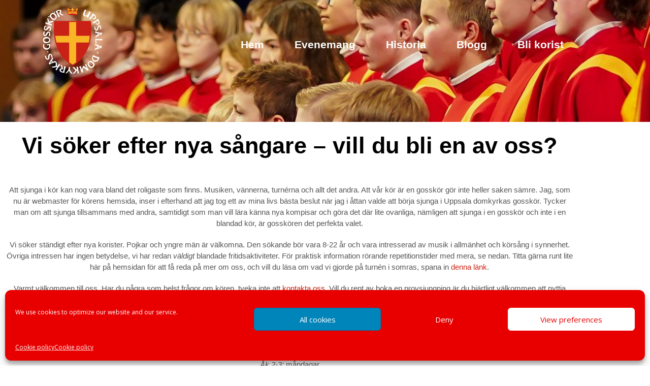

--- FILE ---
content_type: text/html; charset=UTF-8
request_url: https://www.udg.se/2012/vi-soker-efter-nya-sangare-vill-du-bli-en-av-oss/
body_size: 39416
content:
<!DOCTYPE html>
<html lang="sv-SE">
<head>
	<meta charset="UTF-8">
		<title>Vi söker efter nya sångare &#8211; vill du bli en av oss?</title>
<meta name='robots' content='max-image-preview:large' />
<link rel='dns-prefetch' href='//fonts.googleapis.com' />
<link rel="alternate" type="application/rss+xml" title=" &raquo; Webbflöde" href="https://www.udg.se/feed/" />
<link rel="alternate" type="application/rss+xml" title=" &raquo; Kommentarsflöde" href="https://www.udg.se/comments/feed/" />
<link rel="alternate" type="application/rss+xml" title=" &raquo; Kommentarsflöde för Vi söker efter nya sångare &#8211; vill du bli en av oss?" href="https://www.udg.se/2012/vi-soker-efter-nya-sangare-vill-du-bli-en-av-oss/feed/" />
<link rel="alternate" title="oEmbed (JSON)" type="application/json+oembed" href="https://www.udg.se/wp-json/oembed/1.0/embed?url=https%3A%2F%2Fwww.udg.se%2F2012%2Fvi-soker-efter-nya-sangare-vill-du-bli-en-av-oss%2F" />
<link rel="alternate" title="oEmbed (XML)" type="text/xml+oembed" href="https://www.udg.se/wp-json/oembed/1.0/embed?url=https%3A%2F%2Fwww.udg.se%2F2012%2Fvi-soker-efter-nya-sangare-vill-du-bli-en-av-oss%2F&#038;format=xml" />
<style id='wp-img-auto-sizes-contain-inline-css' type='text/css'>
img:is([sizes=auto i],[sizes^="auto," i]){contain-intrinsic-size:3000px 1500px}
/*# sourceURL=wp-img-auto-sizes-contain-inline-css */
</style>
<style id='wp-emoji-styles-inline-css' type='text/css'>

	img.wp-smiley, img.emoji {
		display: inline !important;
		border: none !important;
		box-shadow: none !important;
		height: 1em !important;
		width: 1em !important;
		margin: 0 0.07em !important;
		vertical-align: -0.1em !important;
		background: none !important;
		padding: 0 !important;
	}
/*# sourceURL=wp-emoji-styles-inline-css */
</style>
<link rel='stylesheet' id='wp-block-library-css' href='https://www.udg.se/wp-includes/css/dist/block-library/style.min.css?ver=6.9' type='text/css' media='all' />
<style id='classic-theme-styles-inline-css' type='text/css'>
/*! This file is auto-generated */
.wp-block-button__link{color:#fff;background-color:#32373c;border-radius:9999px;box-shadow:none;text-decoration:none;padding:calc(.667em + 2px) calc(1.333em + 2px);font-size:1.125em}.wp-block-file__button{background:#32373c;color:#fff;text-decoration:none}
/*# sourceURL=/wp-includes/css/classic-themes.min.css */
</style>
<style id='global-styles-inline-css' type='text/css'>
:root{--wp--preset--aspect-ratio--square: 1;--wp--preset--aspect-ratio--4-3: 4/3;--wp--preset--aspect-ratio--3-4: 3/4;--wp--preset--aspect-ratio--3-2: 3/2;--wp--preset--aspect-ratio--2-3: 2/3;--wp--preset--aspect-ratio--16-9: 16/9;--wp--preset--aspect-ratio--9-16: 9/16;--wp--preset--color--black: #000000;--wp--preset--color--cyan-bluish-gray: #abb8c3;--wp--preset--color--white: #ffffff;--wp--preset--color--pale-pink: #f78da7;--wp--preset--color--vivid-red: #cf2e2e;--wp--preset--color--luminous-vivid-orange: #ff6900;--wp--preset--color--luminous-vivid-amber: #fcb900;--wp--preset--color--light-green-cyan: #7bdcb5;--wp--preset--color--vivid-green-cyan: #00d084;--wp--preset--color--pale-cyan-blue: #8ed1fc;--wp--preset--color--vivid-cyan-blue: #0693e3;--wp--preset--color--vivid-purple: #9b51e0;--wp--preset--gradient--vivid-cyan-blue-to-vivid-purple: linear-gradient(135deg,rgb(6,147,227) 0%,rgb(155,81,224) 100%);--wp--preset--gradient--light-green-cyan-to-vivid-green-cyan: linear-gradient(135deg,rgb(122,220,180) 0%,rgb(0,208,130) 100%);--wp--preset--gradient--luminous-vivid-amber-to-luminous-vivid-orange: linear-gradient(135deg,rgb(252,185,0) 0%,rgb(255,105,0) 100%);--wp--preset--gradient--luminous-vivid-orange-to-vivid-red: linear-gradient(135deg,rgb(255,105,0) 0%,rgb(207,46,46) 100%);--wp--preset--gradient--very-light-gray-to-cyan-bluish-gray: linear-gradient(135deg,rgb(238,238,238) 0%,rgb(169,184,195) 100%);--wp--preset--gradient--cool-to-warm-spectrum: linear-gradient(135deg,rgb(74,234,220) 0%,rgb(151,120,209) 20%,rgb(207,42,186) 40%,rgb(238,44,130) 60%,rgb(251,105,98) 80%,rgb(254,248,76) 100%);--wp--preset--gradient--blush-light-purple: linear-gradient(135deg,rgb(255,206,236) 0%,rgb(152,150,240) 100%);--wp--preset--gradient--blush-bordeaux: linear-gradient(135deg,rgb(254,205,165) 0%,rgb(254,45,45) 50%,rgb(107,0,62) 100%);--wp--preset--gradient--luminous-dusk: linear-gradient(135deg,rgb(255,203,112) 0%,rgb(199,81,192) 50%,rgb(65,88,208) 100%);--wp--preset--gradient--pale-ocean: linear-gradient(135deg,rgb(255,245,203) 0%,rgb(182,227,212) 50%,rgb(51,167,181) 100%);--wp--preset--gradient--electric-grass: linear-gradient(135deg,rgb(202,248,128) 0%,rgb(113,206,126) 100%);--wp--preset--gradient--midnight: linear-gradient(135deg,rgb(2,3,129) 0%,rgb(40,116,252) 100%);--wp--preset--font-size--small: 13px;--wp--preset--font-size--medium: 20px;--wp--preset--font-size--large: 36px;--wp--preset--font-size--x-large: 42px;--wp--preset--spacing--20: 0.44rem;--wp--preset--spacing--30: 0.67rem;--wp--preset--spacing--40: 1rem;--wp--preset--spacing--50: 1.5rem;--wp--preset--spacing--60: 2.25rem;--wp--preset--spacing--70: 3.38rem;--wp--preset--spacing--80: 5.06rem;--wp--preset--shadow--natural: 6px 6px 9px rgba(0, 0, 0, 0.2);--wp--preset--shadow--deep: 12px 12px 50px rgba(0, 0, 0, 0.4);--wp--preset--shadow--sharp: 6px 6px 0px rgba(0, 0, 0, 0.2);--wp--preset--shadow--outlined: 6px 6px 0px -3px rgb(255, 255, 255), 6px 6px rgb(0, 0, 0);--wp--preset--shadow--crisp: 6px 6px 0px rgb(0, 0, 0);}:where(.is-layout-flex){gap: 0.5em;}:where(.is-layout-grid){gap: 0.5em;}body .is-layout-flex{display: flex;}.is-layout-flex{flex-wrap: wrap;align-items: center;}.is-layout-flex > :is(*, div){margin: 0;}body .is-layout-grid{display: grid;}.is-layout-grid > :is(*, div){margin: 0;}:where(.wp-block-columns.is-layout-flex){gap: 2em;}:where(.wp-block-columns.is-layout-grid){gap: 2em;}:where(.wp-block-post-template.is-layout-flex){gap: 1.25em;}:where(.wp-block-post-template.is-layout-grid){gap: 1.25em;}.has-black-color{color: var(--wp--preset--color--black) !important;}.has-cyan-bluish-gray-color{color: var(--wp--preset--color--cyan-bluish-gray) !important;}.has-white-color{color: var(--wp--preset--color--white) !important;}.has-pale-pink-color{color: var(--wp--preset--color--pale-pink) !important;}.has-vivid-red-color{color: var(--wp--preset--color--vivid-red) !important;}.has-luminous-vivid-orange-color{color: var(--wp--preset--color--luminous-vivid-orange) !important;}.has-luminous-vivid-amber-color{color: var(--wp--preset--color--luminous-vivid-amber) !important;}.has-light-green-cyan-color{color: var(--wp--preset--color--light-green-cyan) !important;}.has-vivid-green-cyan-color{color: var(--wp--preset--color--vivid-green-cyan) !important;}.has-pale-cyan-blue-color{color: var(--wp--preset--color--pale-cyan-blue) !important;}.has-vivid-cyan-blue-color{color: var(--wp--preset--color--vivid-cyan-blue) !important;}.has-vivid-purple-color{color: var(--wp--preset--color--vivid-purple) !important;}.has-black-background-color{background-color: var(--wp--preset--color--black) !important;}.has-cyan-bluish-gray-background-color{background-color: var(--wp--preset--color--cyan-bluish-gray) !important;}.has-white-background-color{background-color: var(--wp--preset--color--white) !important;}.has-pale-pink-background-color{background-color: var(--wp--preset--color--pale-pink) !important;}.has-vivid-red-background-color{background-color: var(--wp--preset--color--vivid-red) !important;}.has-luminous-vivid-orange-background-color{background-color: var(--wp--preset--color--luminous-vivid-orange) !important;}.has-luminous-vivid-amber-background-color{background-color: var(--wp--preset--color--luminous-vivid-amber) !important;}.has-light-green-cyan-background-color{background-color: var(--wp--preset--color--light-green-cyan) !important;}.has-vivid-green-cyan-background-color{background-color: var(--wp--preset--color--vivid-green-cyan) !important;}.has-pale-cyan-blue-background-color{background-color: var(--wp--preset--color--pale-cyan-blue) !important;}.has-vivid-cyan-blue-background-color{background-color: var(--wp--preset--color--vivid-cyan-blue) !important;}.has-vivid-purple-background-color{background-color: var(--wp--preset--color--vivid-purple) !important;}.has-black-border-color{border-color: var(--wp--preset--color--black) !important;}.has-cyan-bluish-gray-border-color{border-color: var(--wp--preset--color--cyan-bluish-gray) !important;}.has-white-border-color{border-color: var(--wp--preset--color--white) !important;}.has-pale-pink-border-color{border-color: var(--wp--preset--color--pale-pink) !important;}.has-vivid-red-border-color{border-color: var(--wp--preset--color--vivid-red) !important;}.has-luminous-vivid-orange-border-color{border-color: var(--wp--preset--color--luminous-vivid-orange) !important;}.has-luminous-vivid-amber-border-color{border-color: var(--wp--preset--color--luminous-vivid-amber) !important;}.has-light-green-cyan-border-color{border-color: var(--wp--preset--color--light-green-cyan) !important;}.has-vivid-green-cyan-border-color{border-color: var(--wp--preset--color--vivid-green-cyan) !important;}.has-pale-cyan-blue-border-color{border-color: var(--wp--preset--color--pale-cyan-blue) !important;}.has-vivid-cyan-blue-border-color{border-color: var(--wp--preset--color--vivid-cyan-blue) !important;}.has-vivid-purple-border-color{border-color: var(--wp--preset--color--vivid-purple) !important;}.has-vivid-cyan-blue-to-vivid-purple-gradient-background{background: var(--wp--preset--gradient--vivid-cyan-blue-to-vivid-purple) !important;}.has-light-green-cyan-to-vivid-green-cyan-gradient-background{background: var(--wp--preset--gradient--light-green-cyan-to-vivid-green-cyan) !important;}.has-luminous-vivid-amber-to-luminous-vivid-orange-gradient-background{background: var(--wp--preset--gradient--luminous-vivid-amber-to-luminous-vivid-orange) !important;}.has-luminous-vivid-orange-to-vivid-red-gradient-background{background: var(--wp--preset--gradient--luminous-vivid-orange-to-vivid-red) !important;}.has-very-light-gray-to-cyan-bluish-gray-gradient-background{background: var(--wp--preset--gradient--very-light-gray-to-cyan-bluish-gray) !important;}.has-cool-to-warm-spectrum-gradient-background{background: var(--wp--preset--gradient--cool-to-warm-spectrum) !important;}.has-blush-light-purple-gradient-background{background: var(--wp--preset--gradient--blush-light-purple) !important;}.has-blush-bordeaux-gradient-background{background: var(--wp--preset--gradient--blush-bordeaux) !important;}.has-luminous-dusk-gradient-background{background: var(--wp--preset--gradient--luminous-dusk) !important;}.has-pale-ocean-gradient-background{background: var(--wp--preset--gradient--pale-ocean) !important;}.has-electric-grass-gradient-background{background: var(--wp--preset--gradient--electric-grass) !important;}.has-midnight-gradient-background{background: var(--wp--preset--gradient--midnight) !important;}.has-small-font-size{font-size: var(--wp--preset--font-size--small) !important;}.has-medium-font-size{font-size: var(--wp--preset--font-size--medium) !important;}.has-large-font-size{font-size: var(--wp--preset--font-size--large) !important;}.has-x-large-font-size{font-size: var(--wp--preset--font-size--x-large) !important;}
:where(.wp-block-post-template.is-layout-flex){gap: 1.25em;}:where(.wp-block-post-template.is-layout-grid){gap: 1.25em;}
:where(.wp-block-term-template.is-layout-flex){gap: 1.25em;}:where(.wp-block-term-template.is-layout-grid){gap: 1.25em;}
:where(.wp-block-columns.is-layout-flex){gap: 2em;}:where(.wp-block-columns.is-layout-grid){gap: 2em;}
:root :where(.wp-block-pullquote){font-size: 1.5em;line-height: 1.6;}
/*# sourceURL=global-styles-inline-css */
</style>
<link rel='stylesheet' id='acwp-main-css-css' href='https://www.udg.se/wp-content/plugins/accessible-poetry/assets/css/main.css?ver=6.9' type='text/css' media='all' />
<link rel='stylesheet' id='acwp-mdi-css' href='https://fonts.googleapis.com/icon?family=Material+Icons&#038;ver=6.9' type='text/css' media='all' />
<link rel='stylesheet' id='wpmt-css-frontend-css' href='https://www.udg.se/wp-content/plugins/wp-mailto-links/core/includes/assets/css/style.css?ver=231024-110945' type='text/css' media='all' />
<link rel='stylesheet' id='cmplz-general-css' href='https://www.udg.se/wp-content/plugins/complianz-gdpr/assets/css/cookieblocker.min.css?ver=1766050428' type='text/css' media='all' />
<link rel='stylesheet' id='elementor-frontend-css' href='https://www.udg.se/wp-content/plugins/elementor/assets/css/frontend.min.css?ver=3.34.1' type='text/css' media='all' />
<link rel='stylesheet' id='elementor-post-8661-css' href='https://www.udg.se/wp-content/uploads/elementor/css/post-8661.css?ver=1767821056' type='text/css' media='all' />
<link rel='stylesheet' id='widget-heading-css' href='https://www.udg.se/wp-content/plugins/elementor/assets/css/widget-heading.min.css?ver=3.34.1' type='text/css' media='all' />
<link rel='stylesheet' id='elementor-post-8723-css' href='https://www.udg.se/wp-content/uploads/elementor/css/post-8723.css?ver=1767821056' type='text/css' media='all' />
<link rel='stylesheet' id='elementor-post-9067-css' href='https://www.udg.se/wp-content/uploads/elementor/css/post-9067.css?ver=1767821056' type='text/css' media='all' />
<link rel='stylesheet' id='performancelist-parent-style-css' href='https://www.udg.se/wp-content/themes/customizable-blogily/style.css?ver=6.9' type='text/css' media='all' />
<link rel='stylesheet' id='performancelist-google-fonts-css' href='https://fonts.googleapis.com/css2?family=Open+Sans%3Awght%40400%3B600%3B700&#038;display=swap&#038;ver=6.9' type='text/css' media='all' />
<link rel='stylesheet' id='customizable-blogily-style-css' href='https://www.udg.se/wp-content/themes/performancelist/style.css?ver=6.9' type='text/css' media='all' />
<link rel='stylesheet' id='customizable-blogily-fonts-css' href='//fonts.googleapis.com/css?family=Roboto%3A300%2C400%2C500%2C700%2C900' type='text/css' media='all' />
<link rel='stylesheet' id='wp-featherlight-css' href='https://www.udg.se/wp-content/plugins/wp-featherlight/css/wp-featherlight.min.css?ver=1.3.4' type='text/css' media='all' />
<link rel='stylesheet' id='eael-general-css' href='https://www.udg.se/wp-content/plugins/essential-addons-for-elementor-lite/assets/front-end/css/view/general.min.css?ver=6.5.5' type='text/css' media='all' />
<link rel='stylesheet' id='wpr-link-animations-css-css' href='https://www.udg.se/wp-content/plugins/royal-elementor-addons/assets/css/lib/animations/wpr-link-animations.min.css?ver=1.7.1045' type='text/css' media='all' />
<link rel='stylesheet' id='wpr-text-animations-css-css' href='https://www.udg.se/wp-content/plugins/royal-elementor-addons/assets/css/lib/animations/text-animations.min.css?ver=1.7.1045' type='text/css' media='all' />
<link rel='stylesheet' id='wpr-addons-css-css' href='https://www.udg.se/wp-content/plugins/royal-elementor-addons/assets/css/frontend.min.css?ver=1.7.1045' type='text/css' media='all' />
<link rel='stylesheet' id='font-awesome-5-all-css' href='https://www.udg.se/wp-content/plugins/elementor/assets/lib/font-awesome/css/all.min.css?ver=6.5.5' type='text/css' media='all' />
<link rel='stylesheet' id='elementor-gf-local-albertsans-css' href='https://www.udg.se/wp-content/uploads/elementor/google-fonts/css/albertsans.css?ver=1742246715' type='text/css' media='all' />
<link rel='stylesheet' id='elementor-icons-shared-0-css' href='https://www.udg.se/wp-content/plugins/elementor/assets/lib/font-awesome/css/fontawesome.min.css?ver=5.15.3' type='text/css' media='all' />
<link rel='stylesheet' id='elementor-icons-fa-brands-css' href='https://www.udg.se/wp-content/plugins/elementor/assets/lib/font-awesome/css/brands.min.css?ver=5.15.3' type='text/css' media='all' />
<script type="text/javascript" data-cfasync="false" src="https://www.udg.se/wp-includes/js/jquery/jquery.min.js?ver=3.7.1" id="jquery-core-js"></script>
<script type="text/javascript" data-cfasync="false" src="https://www.udg.se/wp-includes/js/jquery/jquery-migrate.min.js?ver=3.4.1" id="jquery-migrate-js"></script>
<script type="text/javascript" src="https://www.udg.se/wp-content/plugins/wp-mailto-links/core/includes/assets/js/custom.js?ver=231024-110945" id="wpmt-js-frontend-js"></script>
<link rel="https://api.w.org/" href="https://www.udg.se/wp-json/" /><link rel="alternate" title="JSON" type="application/json" href="https://www.udg.se/wp-json/wp/v2/posts/1476" /><link rel="EditURI" type="application/rsd+xml" title="RSD" href="https://www.udg.se/xmlrpc.php?rsd" />
<meta name="generator" content="WordPress 6.9" />
<link rel="canonical" href="https://www.udg.se/2012/vi-soker-efter-nya-sangare-vill-du-bli-en-av-oss/" />
<link rel='shortlink' href='https://www.udg.se/?p=1476' />
<style>[class*=" icon-oc-"],[class^=icon-oc-]{speak:none;font-style:normal;font-weight:400;font-variant:normal;text-transform:none;line-height:1;-webkit-font-smoothing:antialiased;-moz-osx-font-smoothing:grayscale}.icon-oc-one-com-white-32px-fill:before{content:"901"}.icon-oc-one-com:before{content:"900"}#one-com-icon,.toplevel_page_onecom-wp .wp-menu-image{speak:none;display:flex;align-items:center;justify-content:center;text-transform:none;line-height:1;-webkit-font-smoothing:antialiased;-moz-osx-font-smoothing:grayscale}.onecom-wp-admin-bar-item>a,.toplevel_page_onecom-wp>.wp-menu-name{font-size:16px;font-weight:400;line-height:1}.toplevel_page_onecom-wp>.wp-menu-name img{width:69px;height:9px;}.wp-submenu-wrap.wp-submenu>.wp-submenu-head>img{width:88px;height:auto}.onecom-wp-admin-bar-item>a img{height:7px!important}.onecom-wp-admin-bar-item>a img,.toplevel_page_onecom-wp>.wp-menu-name img{opacity:.8}.onecom-wp-admin-bar-item.hover>a img,.toplevel_page_onecom-wp.wp-has-current-submenu>.wp-menu-name img,li.opensub>a.toplevel_page_onecom-wp>.wp-menu-name img{opacity:1}#one-com-icon:before,.onecom-wp-admin-bar-item>a:before,.toplevel_page_onecom-wp>.wp-menu-image:before{content:'';position:static!important;background-color:rgba(240,245,250,.4);border-radius:102px;width:18px;height:18px;padding:0!important}.onecom-wp-admin-bar-item>a:before{width:14px;height:14px}.onecom-wp-admin-bar-item.hover>a:before,.toplevel_page_onecom-wp.opensub>a>.wp-menu-image:before,.toplevel_page_onecom-wp.wp-has-current-submenu>.wp-menu-image:before{background-color:#76b82a}.onecom-wp-admin-bar-item>a{display:inline-flex!important;align-items:center;justify-content:center}#one-com-logo-wrapper{font-size:4em}#one-com-icon{vertical-align:middle}.imagify-welcome{display:none !important;}</style>			<style>.cmplz-hidden {
					display: none !important;
				}</style>
    <style type="text/css">
            
    a.readmore-button, a.readmore-button:hover{ background: #dd3333; }
        .related-posts .related-posts-no-img h5.title.front-view-title, #tabber .inside li .meta b,footer .widget li a:hover,.fn a,.reply a,#tabber .inside li div.info .entry-title a:hover, #navigation ul ul a:hover,.single_post a, a:hover, .sidebar.c-4-12 .textwidget a, #site-footer .textwidget a, #commentform a, #tabber .inside li a, .copyrights a:hover, a, .sidebar.c-4-12 a:hover, .top a:hover, footer .tagcloud a:hover,.sticky-text { color: #dd3333; }
    .total-comments span:after, span.sticky-post, .nav-previous a:hover, .nav-next a:hover, #commentform input#submit, #searchform input[type='submit'], .home_menu_item, .currenttext, .pagination a:hover, .readMore a, .customizableblogily-subscribe input[type='submit'], .pagination .current, .woocommerce nav.woocommerce-pagination ul li a:focus, .woocommerce nav.woocommerce-pagination ul li a:hover, .woocommerce nav.woocommerce-pagination ul li span.current, .woocommerce-product-search input[type="submit"], .woocommerce a.button, .woocommerce-page a.button, .woocommerce button.button, .woocommerce-page button.button, .woocommerce input.button, .woocommerce-page input.button, .woocommerce #respond input#submit, .woocommerce-page #respond input#submit, .woocommerce #content input.button, .woocommerce-page #content input.button, #sidebars h3.widget-title:after, .postauthor h4:after, .related-posts h3:after, .archive .postsby span:after, .comment-respond h4:after, .single_post header:after, #cancel-comment-reply-link, .upper-widgets-grid h3:after  { background-color: #dd3333; }
    #sidebars .widget h3, #sidebars .widget h3 a { border-left-color: #dd3333; }
    .related-posts-no-img, #navigation ul li.current-menu-item a, .woocommerce nav.woocommerce-pagination ul li span.current, .woocommerce-page nav.woocommerce-pagination ul li span.current, .woocommerce #content nav.woocommerce-pagination ul li span.current, .woocommerce-page #content nav.woocommerce-pagination ul li span.current, .woocommerce nav.woocommerce-pagination ul li a:hover, .woocommerce-page nav.woocommerce-pagination ul li a:hover, .woocommerce #content nav.woocommerce-pagination ul li a:hover, .woocommerce-page #content nav.woocommerce-pagination ul li a:hover, .woocommerce nav.woocommerce-pagination ul li a:focus, .woocommerce-page nav.woocommerce-pagination ul li a:focus, .woocommerce #content nav.woocommerce-pagination ul li a:focus, .woocommerce-page #content nav.woocommerce-pagination ul li a:focus, .pagination .current, .tagcloud a { border-color: #dd3333; }
    .corner { border-color: transparent transparent #dd3333 transparent;}
    .pagination a, .pagination2, .pagination .dots, .post.excerpt { background: #ffffff; }
    #content, #comments, #commentsAdd, .related-posts, .single-post .post.excerpt, .postauthor { background: ; }
    #sidebars .widget { background: ; }
    .upper-widgets-grid { background: #ffffff; }
    footer { background: #171717; }
    .copyrights { background: ; }
    #site-header { background-color: #ffffff; }
    .primary-navigation, .primary-navigation, #navigation ul ul li { background-color: ; }
    a#pull, #navigation .menu a, #navigation .menu a:hover, #navigation .menu .fa > a, #navigation .menu .fa > a, #navigation .toggle-caret, #navigation span.site-logo a, #navigation.mobile-menu-wrapper .site-logo a, .primary-navigation.header-activated #navigation ul ul li a { color:  }
    #sidebars .widget h3, #sidebars .widget h3 a, #sidebars h3 { color: ; }
    #sidebars .widget a, #sidebars a, #sidebars li a { color: ; }
    #sidebars .widget, #sidebars, #sidebars .widget li { color: ; }
    .post.excerpt .post-content, .pagination a, .pagination2, .pagination .dots { color: #707070; }
    .post.excerpt h2.title a { color: #dd3333; }
    .pagination a, .pagination2, .pagination .dots { border-color: #707070; }
    span.entry-meta{ color: #474747; }
    .article h1, .article h2, .article h3, .article h4, .article h5, .article h6, .total-comments, .article th{ color: ; }
    .article, .article p, .related-posts .title, .breadcrumb, .article #commentform textarea  { color: ; }
    .article a, .breadcrumb a, #commentform a { color: ; }
    #commentform input#submit, #commentform input#submit:hover{ background: ; }
    .post-date-customizable, .comment time { color: ; }
    .footer-widgets #searchform input[type='submit'],  .footer-widgets #searchform input[type='submit']:hover{ background: #e2e2e2; }
    .footer-widgets h3:after{ background: #ffffff; }
    .footer-widgets h3, footer .widget.widget_rss h3 a{ color: #ffffff; }
    .footer-widgets .widget li, .footer-widgets .widget, #copyright-note, footer p{ color: #807e7e; }
    footer .widget a, #copyright-note a, #copyright-note a:hover, footer .widget a:hover, footer .widget li a:hover{ color: #e2e2e2; }
    .top-column-widget a, .top-column-widget a:hover, .top-column-widget a:active, .top-column-widget a:focus { color: #dd3333; }
    .top-column-widget, .upper-widgets-grid { color: #828282; }
    .top-column-widget .widget.widget_rss h3 a, .upper-widgets-grid h3, .top-column-widget h3{ color: #eeee22; }
    @media screen and (min-width: 865px) {.primary-navigation.header-activated #navigation a { color: #ffffff; }}
    @media screen and (max-width: 865px) {#navigation.mobile-menu-wrapper{ background-color: ; }}
      </style>
  
        <style type="text/css">

        
        .related-posts .related-posts-no-img h5.title.front-view-title, #tabber .inside li .meta b,footer .widget li a:hover,.fn a,.reply a,#tabber .inside li div.info .entry-title a:hover, #navigation ul ul a:hover,.single_post a, a:hover, .sidebar.c-4-12 .textwidget a, #site-footer .textwidget a, #commentform a, #tabber .inside li a, .copyrights a:hover, a, .sidebar.c-4-12 a:hover, .top a:hover, footer .tagcloud a:hover,.sticky-text { color: #dd3333; }

  .total-comments span:after, span.sticky-post, .nav-previous a:hover, .nav-next a:hover, #commentform input#submit, #searchform input[type='submit'], .home_menu_item, .currenttext, .pagination a:hover, .readMore a, .customizableblogily-subscribe input[type='submit'], .pagination .current, .woocommerce nav.woocommerce-pagination ul li a:focus, .woocommerce nav.woocommerce-pagination ul li a:hover, .woocommerce nav.woocommerce-pagination ul li span.current, .woocommerce-product-search input[type="submit"], .woocommerce a.button, .woocommerce-page a.button, .woocommerce button.button, .woocommerce-page button.button, .woocommerce input.button, .woocommerce-page input.button, .woocommerce #respond input#submit, .woocommerce-page #respond input#submit, .woocommerce #content input.button, .woocommerce-page #content input.button, #sidebars h3.widget-title:after, .postauthor h4:after, .related-posts h3:after, .archive .postsby span:after, .comment-respond h4:after, .single_post header:after, #cancel-comment-reply-link, .upper-widgets-grid h3:after  { background-color: #dd3333; }

  #sidebars .widget h3, #sidebars .widget h3 a { border-left-color: #dd3333; }

        .related-posts-no-img, #navigation ul li.current-menu-item a, .woocommerce nav.woocommerce-pagination ul li span.current, .woocommerce-page nav.woocommerce-pagination ul li span.current, .woocommerce #content nav.woocommerce-pagination ul li span.current, .woocommerce-page #content nav.woocommerce-pagination ul li span.current, .woocommerce nav.woocommerce-pagination ul li a:hover, .woocommerce-page nav.woocommerce-pagination ul li a:hover, .woocommerce #content nav.woocommerce-pagination ul li a:hover, .woocommerce-page #content nav.woocommerce-pagination ul li a:hover, .woocommerce nav.woocommerce-pagination ul li a:focus, .woocommerce-page nav.woocommerce-pagination ul li a:focus, .woocommerce #content nav.woocommerce-pagination ul li a:focus, .woocommerce-page #content nav.woocommerce-pagination ul li a:focus, .pagination .current, .tagcloud a { border-color: #dd3333; }
  .corner { border-color: transparent transparent #dd3333 transparent;}



        
        .pagination a, .pagination2, .pagination .dots, .post.excerpt { background: #ffffff; }
        #content, #comments, #commentsAdd, .related-posts, .single-post .post.excerpt, .postauthor { background: ; }
        #sidebars .widget { background: ; }
        .upper-widgets-grid { background: #ffffff; }
        footer { background: #171717; }
        .copyrights { background: ; }
        #site-header { background-color: #ffffff; }
        .primary-navigation, .primary-navigation, #navigation ul ul li { background-color: ; }
        a#pull, #navigation .menu a, #navigation .menu a:hover, #navigation .menu .fa > a, #navigation .menu .fa > a, #navigation .toggle-caret, #navigation span.site-logo a, #navigation.mobile-menu-wrapper .site-logo a, .primary-navigation.header-activated #navigation ul ul li a { color:  }
        #sidebars .widget h3, #sidebars .widget h3 a, #sidebars h3 { color: ; }
        #sidebars .widget a, #sidebars a, #sidebars li a { color: ; }
        #sidebars .widget, #sidebars, #sidebars .widget li { color: ; }
        .post.excerpt .post-content, .pagination a, .pagination2, .pagination .dots { color: #707070; }
        .post.excerpt h2.title a { color: #dd3333; }
        .pagination a, .pagination2, .pagination .dots { border-color: #707070; }
        span.entry-meta{ color: #474747; }
        .article h1, .article h2, .article h3, .article h4, .article h5, .article h6, .total-comments, .article th{ color: ; }
        .article, .article p, .related-posts .title, .breadcrumb, .article #commentform textarea  { color: ; }
        .article a, .breadcrumb a, #commentform a { color: ; }
        #commentform input#submit, #commentform input#submit:hover{ background: ; }
        .post-date-customizable, .comment time { color: ; }
        .footer-widgets #searchform input[type='submit'],  .footer-widgets #searchform input[type='submit']:hover{ background: #e2e2e2; }
        .footer-widgets h3:after{ background: #ffffff; }
        .footer-widgets h3, footer .widget.widget_rss h3 a{ color: #ffffff; }
        .footer-widgets .widget li, .footer-widgets .widget, #copyright-note, footer p{ color: #807e7e; }
        footer .widget a, #copyright-note a, #copyright-note a:hover, footer .widget a:hover, footer .widget li a:hover{ color: #e2e2e2; }
        .top-column-widget a, .top-column-widget a:hover, .top-column-widget a:active, .top-column-widget a:focus { color: #dd3333; }
        .top-column-widget, .upper-widgets-grid { color: #828282; }
        .top-column-widget .widget.widget_rss h3 a, .upper-widgets-grid h3, .top-column-widget h3{ color: #eeee22; }
        @media screen and (min-width: 865px) {
            .primary-navigation.header-activated #navigation a { color: #ffffff; }
        }
        @media screen and (max-width: 865px) {
            #navigation.mobile-menu-wrapper{ background-color: ; }
        }
    </style>
    <meta name="generator" content="Elementor 3.34.1; features: additional_custom_breakpoints; settings: css_print_method-external, google_font-enabled, font_display-auto">
			<style>
				.e-con.e-parent:nth-of-type(n+4):not(.e-lazyloaded):not(.e-no-lazyload),
				.e-con.e-parent:nth-of-type(n+4):not(.e-lazyloaded):not(.e-no-lazyload) * {
					background-image: none !important;
				}
				@media screen and (max-height: 1024px) {
					.e-con.e-parent:nth-of-type(n+3):not(.e-lazyloaded):not(.e-no-lazyload),
					.e-con.e-parent:nth-of-type(n+3):not(.e-lazyloaded):not(.e-no-lazyload) * {
						background-image: none !important;
					}
				}
				@media screen and (max-height: 640px) {
					.e-con.e-parent:nth-of-type(n+2):not(.e-lazyloaded):not(.e-no-lazyload),
					.e-con.e-parent:nth-of-type(n+2):not(.e-lazyloaded):not(.e-no-lazyload) * {
						background-image: none !important;
					}
				}
			</style>
				<style type="text/css">
		#site-header {
			background-image: url(https://www.udg.se/wp-content/uploads/2023/01/Harald_A7303604-scaled.jpg);
		    background-size: cover;
		    background-position:center;
		}


		.site-branding .site-title,
	.site-branding .site-description {
		color: #ffffff;
	}
	.site-branding .site-title:after {
		background: #ffffff;
	}
		</style>
	<style type="text/css" id="custom-background-css">
body.custom-background { background-color: #ffffff; }
</style>
	<link rel="icon" href="https://www.udg.se/wp-content/uploads/2023/01/cropped-admin-ajax-1-32x32.png" sizes="32x32" />
<link rel="icon" href="https://www.udg.se/wp-content/uploads/2023/01/cropped-admin-ajax-1-192x192.png" sizes="192x192" />
<link rel="apple-touch-icon" href="https://www.udg.se/wp-content/uploads/2023/01/cropped-admin-ajax-1-180x180.png" />
<meta name="msapplication-TileImage" content="https://www.udg.se/wp-content/uploads/2023/01/cropped-admin-ajax-1-270x270.png" />
<style id="wpr_lightbox_styles">
				.lg-backdrop {
					background-color: rgba(0,0,0,0.6) !important;
				}
				.lg-toolbar,
				.lg-dropdown {
					background-color: rgba(0,0,0,0.8) !important;
				}
				.lg-dropdown:after {
					border-bottom-color: rgba(0,0,0,0.8) !important;
				}
				.lg-sub-html {
					background-color: rgba(0,0,0,0.8) !important;
				}
				.lg-thumb-outer,
				.lg-progress-bar {
					background-color: #444444 !important;
				}
				.lg-progress {
					background-color: #a90707 !important;
				}
				.lg-icon {
					color: #efefef !important;
					font-size: 20px !important;
				}
				.lg-icon.lg-toogle-thumb {
					font-size: 24px !important;
				}
				.lg-icon:hover,
				.lg-dropdown-text:hover {
					color: #ffffff !important;
				}
				.lg-sub-html,
				.lg-dropdown-text {
					color: #efefef !important;
					font-size: 14px !important;
				}
				#lg-counter {
					color: #efefef !important;
					font-size: 14px !important;
				}
				.lg-prev,
				.lg-next {
					font-size: 35px !important;
				}

				/* Defaults */
				.lg-icon {
				background-color: transparent !important;
				}

				#lg-counter {
				opacity: 0.9;
				}

				.lg-thumb-outer {
				padding: 0 10px;
				}

				.lg-thumb-item {
				border-radius: 0 !important;
				border: none !important;
				opacity: 0.5;
				}

				.lg-thumb-item.active {
					opacity: 1;
				}
	         </style>	<meta name="viewport" content="width=device-width, initial-scale=1.0, viewport-fit=cover" /></head>

<body data-rsssl=1 data-cmplz=1 class="wp-singular post-template-default single single-post postid-1476 single-format-standard custom-background wp-custom-logo wp-theme-customizable-blogily wp-child-theme-performancelist acwp-readable-arial wp-featherlight-captions group-blog elementor-default elementor-template-canvas elementor-kit-8569">
	<style>.elementor-8661 .elementor-element.elementor-element-2e96fc0 > .elementor-container{min-height:11rem;}.elementor-8661 .elementor-element.elementor-element-2e96fc0{margin-top:0rem;margin-bottom:0rem;z-index:9999;}.elementor-8661 .elementor-element.elementor-element-8404c47 .elementor-icon-wrapper{text-align:center;}.elementor-8661 .elementor-element.elementor-element-8404c47 .elementor-icon{font-size:140px;}.elementor-8661 .elementor-element.elementor-element-8404c47 .elementor-icon svg{height:140px;}.elementor-8661 .elementor-element.elementor-element-50778ef .wpr-menu-item.wpr-pointer-item{transition-duration:0.2s;}.elementor-8661 .elementor-element.elementor-element-50778ef .wpr-menu-item.wpr-pointer-item:before{transition-duration:0.2s;}.elementor-8661 .elementor-element.elementor-element-50778ef .wpr-menu-item.wpr-pointer-item:after{transition-duration:0.2s;}.elementor-8661 .elementor-element.elementor-element-50778ef .wpr-mobile-toggle-wrap{text-align:center;}.elementor-8661 .elementor-element.elementor-element-50778ef .wpr-nav-menu .wpr-menu-item,
					 .elementor-8661 .elementor-element.elementor-element-50778ef .wpr-nav-menu > .menu-item-has-children > .wpr-sub-icon{color:#FFFFFF;}.elementor-8661 .elementor-element.elementor-element-50778ef .wpr-nav-menu .wpr-menu-item:hover,
					 .elementor-8661 .elementor-element.elementor-element-50778ef .wpr-nav-menu > .menu-item-has-children:hover > .wpr-sub-icon,
					 .elementor-8661 .elementor-element.elementor-element-50778ef .wpr-nav-menu .wpr-menu-item.wpr-active-menu-item,
					 .elementor-8661 .elementor-element.elementor-element-50778ef .wpr-nav-menu > .menu-item-has-children.current_page_item > .wpr-sub-icon{color:#FF0000;}.elementor-8661 .elementor-element.elementor-element-50778ef.wpr-pointer-line-fx .wpr-menu-item:before,
					 .elementor-8661 .elementor-element.elementor-element-50778ef.wpr-pointer-line-fx .wpr-menu-item:after{background-color:#FF0000;}.elementor-8661 .elementor-element.elementor-element-50778ef.wpr-pointer-border-fx .wpr-menu-item:before{border-color:#FF0000;border-width:2px;}.elementor-8661 .elementor-element.elementor-element-50778ef.wpr-pointer-background-fx .wpr-menu-item:before{background-color:#FF0000;}.elementor-8661 .elementor-element.elementor-element-50778ef .menu-item-has-children .wpr-sub-icon{font-size:14px;}.elementor-8661 .elementor-element.elementor-element-50778ef.wpr-pointer-background:not(.wpr-sub-icon-none) .wpr-nav-menu-horizontal .menu-item-has-children .wpr-pointer-item{padding-right:calc(14px + 20px);}.elementor-8661 .elementor-element.elementor-element-50778ef.wpr-pointer-border:not(.wpr-sub-icon-none) .wpr-nav-menu-horizontal .menu-item-has-children .wpr-pointer-item{padding-right:calc(14px + 20px);}.elementor-8661 .elementor-element.elementor-element-50778ef .wpr-nav-menu .wpr-menu-item,.elementor-8661 .elementor-element.elementor-element-50778ef .wpr-mobile-nav-menu a,.elementor-8661 .elementor-element.elementor-element-50778ef .wpr-mobile-toggle-text{font-family:"Albert Sans", Sans-serif;font-size:21px;font-weight:bold;letter-spacing:0px;word-spacing:0px;}.elementor-8661 .elementor-element.elementor-element-50778ef.wpr-pointer-underline .wpr-menu-item:after,
					 .elementor-8661 .elementor-element.elementor-element-50778ef.wpr-pointer-overline .wpr-menu-item:before,
					 .elementor-8661 .elementor-element.elementor-element-50778ef.wpr-pointer-double-line .wpr-menu-item:before,
					 .elementor-8661 .elementor-element.elementor-element-50778ef.wpr-pointer-double-line .wpr-menu-item:after{height:2px;}.elementor-8661 .elementor-element.elementor-element-50778ef.wpr-pointer-underline>nav>ul>li>.wpr-menu-item:after,
					 .elementor-8661 .elementor-element.elementor-element-50778ef.wpr-pointer-overline>nav>ul>li>.wpr-menu-item:before,
					 .elementor-8661 .elementor-element.elementor-element-50778ef.wpr-pointer-double-line>nav>ul>li>.wpr-menu-item:before,
					 .elementor-8661 .elementor-element.elementor-element-50778ef.wpr-pointer-double-line>nav>ul>li>.wpr-menu-item:after{height:2px;}.elementor-8661 .elementor-element.elementor-element-50778ef.wpr-pointer-border-fx>nav>ul>li>.wpr-menu-item:before{border-width:2px;}.elementor-8661 .elementor-element.elementor-element-50778ef.wpr-pointer-underline>.elementor-widget-container>nav>ul>li>.wpr-menu-item:after,
					 .elementor-8661 .elementor-element.elementor-element-50778ef.wpr-pointer-overline>.elementor-widget-container>nav>ul>li>.wpr-menu-item:before,
					 .elementor-8661 .elementor-element.elementor-element-50778ef.wpr-pointer-double-line>.elementor-widget-container>nav>ul>li>.wpr-menu-item:before,
					 .elementor-8661 .elementor-element.elementor-element-50778ef.wpr-pointer-double-line>.elementor-widget-container>nav>ul>li>.wpr-menu-item:after{height:2px;}.elementor-8661 .elementor-element.elementor-element-50778ef.wpr-pointer-border-fx>.elementor-widget-container>nav>ul>li>.wpr-menu-item:before{border-width:2px;}.elementor-8661 .elementor-element.elementor-element-50778ef:not(.wpr-pointer-border-fx) .wpr-menu-item.wpr-pointer-item:before{transform:translateY(-0px);}.elementor-8661 .elementor-element.elementor-element-50778ef:not(.wpr-pointer-border-fx) .wpr-menu-item.wpr-pointer-item:after{transform:translateY(0px);}.elementor-8661 .elementor-element.elementor-element-50778ef .wpr-nav-menu .wpr-menu-item{padding-left:20px;padding-right:20px;padding-top:15px;padding-bottom:15px;}.elementor-8661 .elementor-element.elementor-element-50778ef.wpr-pointer-background:not(.wpr-sub-icon-none) .wpr-nav-menu-vertical .menu-item-has-children .wpr-sub-icon{text-indent:-20px;}.elementor-8661 .elementor-element.elementor-element-50778ef.wpr-pointer-border:not(.wpr-sub-icon-none) .wpr-nav-menu-vertical .menu-item-has-children .wpr-sub-icon{text-indent:-20px;}.elementor-8661 .elementor-element.elementor-element-50778ef .wpr-nav-menu > .menu-item{margin-left:10px;margin-right:10px;}.elementor-8661 .elementor-element.elementor-element-50778ef .wpr-nav-menu-vertical .wpr-nav-menu > li > .wpr-sub-menu{margin-left:10px;}.elementor-8661 .elementor-element.elementor-element-50778ef.wpr-main-menu-align-left .wpr-nav-menu-vertical .wpr-nav-menu > li > .wpr-sub-icon{right:10px;}.elementor-8661 .elementor-element.elementor-element-50778ef.wpr-main-menu-align-right .wpr-nav-menu-vertical .wpr-nav-menu > li > .wpr-sub-icon{left:10px;}.elementor-8661 .elementor-element.elementor-element-50778ef .wpr-sub-menu .wpr-sub-menu-item,
					 .elementor-8661 .elementor-element.elementor-element-50778ef .wpr-sub-menu > .menu-item-has-children .wpr-sub-icon{color:#333333;}.elementor-8661 .elementor-element.elementor-element-50778ef .wpr-sub-menu .wpr-sub-menu-item{background-color:#ffffff;padding-left:15px;padding-right:15px;padding-top:13px;padding-bottom:13px;}.elementor-8661 .elementor-element.elementor-element-50778ef .wpr-sub-menu .wpr-sub-menu-item:hover,
					 .elementor-8661 .elementor-element.elementor-element-50778ef .wpr-sub-menu > .menu-item-has-children .wpr-sub-menu-item:hover .wpr-sub-icon,
					 .elementor-8661 .elementor-element.elementor-element-50778ef .wpr-sub-menu .wpr-sub-menu-item.wpr-active-menu-item,
					 .elementor-8661 .elementor-element.elementor-element-50778ef .wpr-sub-menu > .menu-item-has-children.current_page_item .wpr-sub-icon{color:#ffffff;}.elementor-8661 .elementor-element.elementor-element-50778ef .wpr-sub-menu .wpr-sub-menu-item:hover,
					 .elementor-8661 .elementor-element.elementor-element-50778ef .wpr-sub-menu .wpr-sub-menu-item.wpr-active-menu-item{background-color:#FF0000;}.elementor-8661 .elementor-element.elementor-element-50778ef .wpr-sub-menu .wpr-sub-icon{right:15px;}.elementor-8661 .elementor-element.elementor-element-50778ef.wpr-main-menu-align-right .wpr-nav-menu-vertical .wpr-sub-menu .wpr-sub-icon{left:15px;}.elementor-8661 .elementor-element.elementor-element-50778ef .wpr-nav-menu-horizontal .wpr-nav-menu > li > .wpr-sub-menu{margin-top:0px;}.elementor-8661 .elementor-element.elementor-element-50778ef.wpr-sub-divider-yes .wpr-sub-menu li:not(:last-child){border-bottom-color:#e8e8e8;border-bottom-width:1px;}.elementor-8661 .elementor-element.elementor-element-50778ef .wpr-sub-menu{border-style:none;}.elementor-8661 .elementor-element.elementor-element-50778ef .wpr-mobile-nav-menu a,
					 .elementor-8661 .elementor-element.elementor-element-50778ef .wpr-mobile-nav-menu .menu-item-has-children > a:after{color:#333333;}.elementor-8661 .elementor-element.elementor-element-50778ef .wpr-mobile-nav-menu li{background-color:#ffffff;}.elementor-8661 .elementor-element.elementor-element-50778ef .wpr-mobile-nav-menu li a:hover,
					 .elementor-8661 .elementor-element.elementor-element-50778ef .wpr-mobile-nav-menu .menu-item-has-children > a:hover:after,
					 .elementor-8661 .elementor-element.elementor-element-50778ef .wpr-mobile-nav-menu li a.wpr-active-menu-item,
					 .elementor-8661 .elementor-element.elementor-element-50778ef .wpr-mobile-nav-menu .menu-item-has-children.current_page_item > a:hover:after{color:#ffffff;}.elementor-8661 .elementor-element.elementor-element-50778ef .wpr-mobile-nav-menu a:hover,
					 .elementor-8661 .elementor-element.elementor-element-50778ef .wpr-mobile-nav-menu a.wpr-active-menu-item{background-color:#FF0000;}.elementor-8661 .elementor-element.elementor-element-50778ef .wpr-mobile-nav-menu a{padding-left:10px;padding-right:10px;}.elementor-8661 .elementor-element.elementor-element-50778ef .wpr-mobile-nav-menu .menu-item-has-children > a:after{margin-left:10px;margin-right:10px;}.elementor-8661 .elementor-element.elementor-element-50778ef .wpr-mobile-nav-menu .wpr-mobile-menu-item{padding-top:10px;padding-bottom:10px;}.elementor-8661 .elementor-element.elementor-element-50778ef.wpr-mobile-divider-yes .wpr-mobile-nav-menu a{border-bottom-color:#e8e8e8;border-bottom-width:1px;}.elementor-8661 .elementor-element.elementor-element-50778ef .wpr-mobile-nav-menu .wpr-mobile-sub-menu-item{font-size:12px;padding-top:5px;padding-bottom:5px;}.elementor-8661 .elementor-element.elementor-element-50778ef .wpr-mobile-nav-menu{margin-top:10px;}.elementor-8661 .elementor-element.elementor-element-50778ef .wpr-mobile-toggle{border-color:#FFFFFF;width:50px;border-width:0px;}.elementor-8661 .elementor-element.elementor-element-50778ef .wpr-mobile-toggle-text{color:#FFFFFF;}.elementor-8661 .elementor-element.elementor-element-50778ef .wpr-mobile-toggle-line{background-color:#FFFFFF;height:4px;margin-bottom:6px;}.elementor-8661 .elementor-element.elementor-element-50778ef .wpr-mobile-toggle:hover{border-color:#E41E1E;}.elementor-8661 .elementor-element.elementor-element-50778ef .wpr-mobile-toggle:hover .wpr-mobile-toggle-text{color:#E41E1E;}.elementor-8661 .elementor-element.elementor-element-50778ef .wpr-mobile-toggle:hover .wpr-mobile-toggle-line{background-color:#E41E1E;}@media(max-width:1024px){.elementor-8661 .elementor-element.elementor-element-8404c47 .elementor-icon{font-size:140px;}.elementor-8661 .elementor-element.elementor-element-8404c47 .elementor-icon svg{height:140px;}.elementor-8661 .elementor-element.elementor-element-50778ef .wpr-mobile-toggle-wrap{text-align:center;}.elementor-8661 .elementor-element.elementor-element-50778ef .wpr-nav-menu .wpr-menu-item,.elementor-8661 .elementor-element.elementor-element-50778ef .wpr-mobile-nav-menu a,.elementor-8661 .elementor-element.elementor-element-50778ef .wpr-mobile-toggle-text{font-size:23px;}.elementor-8661 .elementor-element.elementor-element-50778ef .wpr-nav-menu .wpr-menu-item{padding-left:0px;padding-right:0px;}.elementor-8661 .elementor-element.elementor-element-50778ef.wpr-pointer-background:not(.wpr-sub-icon-none) .wpr-nav-menu-vertical .menu-item-has-children .wpr-sub-icon{text-indent:-0px;}.elementor-8661 .elementor-element.elementor-element-50778ef.wpr-pointer-border:not(.wpr-sub-icon-none) .wpr-nav-menu-vertical .menu-item-has-children .wpr-sub-icon{text-indent:-0px;}}@media(max-width:767px){.elementor-8661 .elementor-element.elementor-element-2e96fc0 > .elementor-container{min-height:15rem;}.elementor-8661 .elementor-element.elementor-element-8404c47 .elementor-icon{font-size:140px;}.elementor-8661 .elementor-element.elementor-element-8404c47 .elementor-icon svg{height:140px;}.elementor-8661 .elementor-element.elementor-element-50778ef .wpr-mobile-toggle-wrap{text-align:center;}}@media(min-width:768px){.elementor-8661 .elementor-element.elementor-element-e8dbbd8{width:25%;}.elementor-8661 .elementor-element.elementor-element-6e232ae{width:75%;}}</style>		<div data-elementor-type="wp-post" data-elementor-id="8661" class="elementor elementor-8661">
						<section class="elementor-section elementor-top-section elementor-element elementor-element-2e96fc0 elementor-section-height-min-height elementor-section-boxed elementor-section-height-default elementor-section-items-middle wpr-particle-no wpr-jarallax-no wpr-parallax-no wpr-sticky-section-no" data-id="2e96fc0" data-element_type="section">
						<div class="elementor-container elementor-column-gap-default">
					<div class="elementor-column elementor-col-50 elementor-top-column elementor-element elementor-element-e8dbbd8" data-id="e8dbbd8" data-element_type="column">
			<div class="elementor-widget-wrap elementor-element-populated">
						<div class="elementor-element elementor-element-8404c47 elementor-view-default elementor-widget elementor-widget-icon" data-id="8404c47" data-element_type="widget" data-widget_type="icon.default">
				<div class="elementor-widget-container">
							<div class="elementor-icon-wrapper">
			<div class="elementor-icon">
			<svg xmlns="http://www.w3.org/2000/svg" xmlns:xlink="http://www.w3.org/1999/xlink" xmlns:serif="http://www.serif.com/" width="100%" height="100%" viewBox="0 0 1529 1529" xml:space="preserve" style="fill-rule:evenodd;clip-rule:evenodd;stroke-linejoin:round;stroke-miterlimit:2;"><g id="Text"><circle cx="256.267" cy="248.443" r="13.282" style="fill:#fff;"></circle><circle cx="373.599" cy="153.606" r="12.498" style="fill:#fff;"></circle><path d="M216.205,839.819c-1.627,0.126 -2.883,1.483 -2.883,3.115c-0,6.437 -0,21.779 -0,26.619c0.002,0.25 0.152,0.475 0.382,0.572c0.23,0.097 0.496,0.048 0.676,-0.125c11.79,-11.258 26.113,-12.493 41.808,-9.818c2.61,0.445 4.655,2.488 5.103,5.098c18.471,107.887 -161.936,60.612 -98.691,-21.204c0.127,-0.162 0.157,-0.379 0.078,-0.569c-0.078,-0.19 -0.253,-0.323 -0.457,-0.348c-0.001,-0.001 -0.003,-0.001 -0.005,-0.002c-8.474,-1.036 -17.125,-1.189 -25.96,-0.419c-1.309,0.117 -2.405,1.042 -2.741,2.313c-38.678,145.739 177.064,158.083 147.491,-2.966c-0.254,-1.397 -1.42,-2.446 -2.836,-2.552c-19.881,-1.455 -40.539,-1.352 -61.965,0.286Z" style="fill:#fff;"></path><path d="M227.403,991.512c7.771,0 14.08,6.684 14.08,14.917c0,8.233 -6.309,14.917 -14.08,14.917c-7.772,0 -14.081,-6.684 -14.081,-14.917c-0,-8.233 6.309,-14.917 14.081,-14.917Zm-0,7.459c3.885,-0 7.04,3.342 7.04,7.458c-0,4.117 -3.155,7.459 -7.04,7.459c-3.886,-0 -7.041,-3.342 -7.041,-7.459c0,-4.116 3.155,-7.458 7.041,-7.458Z" style="fill:#fff;"></path><path d="M302.742,1129.98c-0.03,0.229 0.069,0.457 0.257,0.591c0.188,0.134 0.435,0.154 0.642,0.05c9.069,-4.606 19.266,-12.413 26.855,-20.118c0.724,-0.743 1.032,-1.797 0.822,-2.813c-20.326,-98.963 -99.943,-66.329 -92.651,8.233c0,0.001 0,0.002 0,0.002c4.661,44.618 -22.909,49.249 -38.818,10.437c-1.479,-3.582 -2.278,-7.408 -2.356,-11.283c-0.208,-8.368 -0.531,-24.369 -0.603,-27.933c-0.003,-0.181 -0.084,-0.352 -0.223,-0.469c-0.139,-0.116 -0.321,-0.167 -0.5,-0.138c-8.221,1.334 -16.073,4.137 -23.396,9.06c-0.938,0.636 -1.457,1.73 -1.357,2.858c8.714,98.442 94.767,97.643 96.055,21.307c0.01,-0.609 -0.002,-1.219 -0.037,-1.827c-2.728,-48.114 18.868,-72.949 36.837,-20.383c1.248,3.626 1.643,7.491 1.157,11.294c-0.839,6.702 -2.23,17.585 -2.684,21.132Z" style="fill:#fff;"></path><path d="M244.887,666.472c-0.153,0.185 -0.187,0.442 -0.086,0.66c0.1,0.218 0.317,0.36 0.557,0.363c10.021,0.199 21.254,1.395 31.291,-1.73c0.993,-0.323 1.758,-1.122 2.038,-2.129c30.086,-107.969 -56.212,-122.754 -84.997,-47.518c-0,0.001 -0,0.002 -0.001,0.003c-15.694,42.025 -42.441,33.896 -39.404,-7.94c0.27,-3.866 1.258,-7.648 2.914,-11.152c3.539,-7.585 10.375,-22.056 11.897,-25.279c0.079,-0.164 0.082,-0.353 0.009,-0.519c-0.072,-0.167 -0.213,-0.293 -0.386,-0.347c-7.954,-2.466 -16.234,-3.452 -24.983,-2.305c-1.123,0.152 -2.074,0.9 -2.487,1.955c-36.034,92.037 41.398,129.635 76.534,61.822c0.276,-0.535 0.533,-1.079 0.77,-1.633c19.658,-45.825 52.908,-56.184 42.543,5.759c-0.059,0.364 -0.108,0.729 -0.148,1.095c-1.227,10.772 -9.096,20.544 -16.061,28.895Z" style="fill:#fff;"></path><path d="M254.277,553.93c-0.174,0.166 -0.238,0.416 -0.164,0.645c0.074,0.229 0.273,0.395 0.511,0.427c9.925,1.391 20.936,3.915 31.274,2.007c1.024,-0.202 1.879,-0.905 2.276,-1.871c42.727,-103.619 -41.197,-128.573 -78.734,-57.299c-0.001,0.001 -0.001,0.002 -0.002,0.003c-20.585,39.857 -46.175,28.601 -38.179,-12.575c0.729,-3.806 2.16,-7.444 4.221,-10.726c4.418,-7.11 12.927,-20.664 14.823,-23.683c0.097,-0.153 0.123,-0.341 0.071,-0.514c-0.052,-0.174 -0.177,-0.316 -0.343,-0.391c-7.604,-3.395 -15.707,-5.36 -24.531,-5.262c-1.132,0.017 -2.167,0.646 -2.702,1.645c-46.735,87.092 25.67,133.642 68.63,70.493c0.338,-0.498 0.658,-1.008 0.959,-1.529c24.974,-43.159 59.221,-49.486 41.554,10.783c-0.101,0.354 -0.193,0.711 -0.277,1.069c-2.501,10.55 -11.477,19.316 -19.387,26.778Z" style="fill:#fff;"></path><path d="M583.81,1314.98c0.086,-0.84 0.509,-1.609 1.173,-2.132c0.663,-0.523 1.509,-0.756 2.347,-0.644c9.749,1.563 20.717,6.298 29.099,10.939c1.23,0.691 1.843,2.122 1.496,3.49c-10.689,41.847 -28.966,79.212 -30.585,125.819c-0.027,0.83 -0.383,1.616 -0.991,2.182c-0.608,0.566 -1.417,0.867 -2.247,0.835c-113.196,-4.331 -134.884,-79.298 -56.513,-97.43c0.862,-0.202 1.598,-0.762 2.022,-1.539c0.425,-0.777 0.498,-1.698 0.202,-2.532c-4.185,-11.836 -18.341,-51.741 -22.59,-63.719c-0.319,-0.899 -0.21,-1.896 0.297,-2.705c0.507,-0.809 1.356,-1.342 2.305,-1.447c24.86,-2.475 38.13,31.705 48.614,87.598c0.169,0.911 -0.074,1.85 -0.665,2.564c-0.591,0.714 -1.469,1.129 -2.395,1.133c-62.248,-0.104 -55.025,51.779 1.454,53.152c1.36,0.034 2.584,-0.817 3.026,-2.103c12.41,-36.271 19.855,-74.28 23.951,-113.461Z" style="fill:#fff;"></path><path d="M490.862,242.496c0.474,0.699 0.644,1.56 0.473,2.387c-0.172,0.827 -0.671,1.55 -1.384,2.003c-8.471,5.071 -19.916,8.498 -29.319,10.333c-1.387,0.261 -2.776,-0.44 -3.39,-1.71c-18.723,-38.922 -28.752,-79.29 -57.481,-116.026c-0.514,-0.653 -0.746,-1.484 -0.645,-2.309c0.102,-0.825 0.528,-1.575 1.184,-2.085c89.478,-69.469 154.292,-26.001 105.931,38.28c-0.53,0.709 -0.734,1.61 -0.559,2.478c0.174,0.868 0.71,1.621 1.474,2.07c10.815,6.373 47.316,27.831 58.272,34.273c0.823,0.483 1.381,1.317 1.513,2.263c0.131,0.945 -0.176,1.899 -0.836,2.59c-17.447,17.881 -49.588,0.236 -93.557,-35.828c-0.716,-0.589 -1.134,-1.465 -1.14,-2.391c-0.007,-0.927 0.399,-1.809 1.106,-2.408c47.739,-39.946 8.846,-75.037 -35.292,-39.771c-1.063,0.848 -1.454,2.287 -0.965,3.556c13.819,35.758 32.558,69.654 54.615,102.295Z" style="fill:#fff;"></path><path d="M681.007,1331.8c-0,-0.726 0.5,-1.357 1.207,-1.522c8.518,-1.949 17.035,-1.807 25.553,-0.009c0.776,0.168 1.303,0.891 1.225,1.681c-2.14,21.712 -1.995,43.423 0.614,65.134c0.084,0.693 0.283,1.368 0.589,1.996c12.531,25.637 27.185,46.117 43.245,63.181c1.148,1.208 1.765,2.826 1.714,4.491c-0.05,1.666 -0.765,3.243 -1.984,4.379c-3.25,3.051 -9.111,4.088 -17.238,3.374c-1.158,-0.1 -2.265,-0.522 -3.196,-1.216c-14.707,-11.201 -29.157,-30.695 -43.38,-57.462c-0.481,-0.905 -1.375,-1.516 -2.393,-1.636c-1.017,-0.12 -2.029,0.267 -2.707,1.035c-9.132,10.347 -36.324,41.165 -42.58,48.255c-0.872,0.99 -2.034,1.678 -3.321,1.967c-7.839,1.683 -15.673,1.52 -23.508,0.037c-0.544,-0.106 -0.991,-0.493 -1.174,-1.016c-0.183,-0.523 -0.075,-1.104 0.284,-1.526c22.533,-26.38 47.915,-47.861 60.347,-77.651c6.315,-15.131 6.691,-32.48 6.703,-53.492Z" style="fill:#fff;"></path><path d="M846.632,1327.44c12.5,-1.923 25,-2.164 37.5,-0c3.511,71.031 7.519,120.513 18.75,137.5c-11.001,2.931 -22.002,4.067 -33.003,3.239c-0.783,-0.062 -1.399,-0.696 -1.437,-1.481c-1.174,-24.058 -2.62,-47.023 -7.19,-57.492c-0.526,-0.814 -1.406,-1.333 -2.374,-1.4c-0.967,-0.067 -1.91,0.327 -2.543,1.062c-24.924,28.973 -43.433,56.545 -65.953,65.447c-7.364,1.715 -14.729,1.721 -22.093,0.531c-0.572,-0.097 -1.043,-0.503 -1.223,-1.054c-0.18,-0.552 -0.039,-1.157 0.366,-1.573c20.287,-20.8 41.499,-42.866 57.325,-66.654c-19.219,-24.941 -39.577,-47.887 -60.521,-69.809c-0.399,-0.416 -0.536,-1.016 -0.359,-1.563c0.177,-0.547 0.641,-0.953 1.207,-1.056c9.475,-1.66 18.949,-1.566 28.423,0.553c12.591,6.087 31.921,25.232 57.324,56.143c0.83,1.007 2.199,1.391 3.432,0.964c1.233,-0.428 2.071,-1.577 2.1,-2.881c0.434,-22.873 -3.535,-42.495 -9.731,-60.476Z" style="fill:#fff;"></path><path d="M323.555,410.223c-3.784,12.068 -9.076,23.395 -16.528,33.662c-65.307,-28.155 -111.491,-46.366 -131.689,-43.771c2.217,-11.167 6.046,-21.542 11.639,-31.052c0.4,-0.676 1.241,-0.949 1.962,-0.638c22.13,9.557 43.398,18.387 54.803,18.886c0.958,-0.113 1.807,-0.67 2.294,-1.502c0.487,-0.833 0.556,-1.846 0.185,-2.737c-14.667,-35.352 -26.265,-66.827 -24.33,-90.974c1.722,-7.433 7.796,-11.238 12.773,-16.75c0.364,-0.423 0.926,-0.618 1.474,-0.512c0.547,0.106 0.996,0.497 1.176,1.024c9.233,27.385 11.349,55.558 25.754,80.296c30.858,-6.259 60.429,-14.421 89.338,-23.559c0.548,-0.174 1.147,-0.033 1.561,0.367c0.413,0.4 0.572,0.995 0.415,1.549c-2.686,9.236 -6.946,17.699 -13.023,25.27c-11.014,8.619 -36.718,17.532 -75.661,26.711c-1.269,0.302 -2.218,1.361 -2.378,2.656c-0.16,1.295 0.503,2.554 1.661,3.155c20.34,10.471 39.702,15.556 58.574,17.919Z" style="fill:#fff;"></path><path d="M467.433,1261.6c10.971,6.292 20.893,13.899 29.314,23.387c-41.553,57.715 -69.279,98.895 -71.093,119.178c-10.428,-4.569 -19.736,-10.542 -27.819,-18.05c-0.574,-0.537 -0.66,-1.417 -0.2,-2.054c14.086,-19.538 27.278,-38.392 30.234,-49.426c0.096,-0.965 -0.268,-1.919 -0.982,-2.575c-0.715,-0.656 -1.698,-0.936 -2.651,-0.756c-37.552,7.105 -69.216,17.115 -92.371,10.03c-6.827,-3.252 -12.587,-7.841 -17.602,-13.364c-0.387,-0.432 -0.502,-1.043 -0.298,-1.586c0.203,-0.544 0.691,-0.929 1.266,-1.001c28.831,-3.608 59.173,-7.629 86.38,-16.354c0.534,-31.67 -1.093,-62.482 -3.823,-92.855c-0.048,-0.522 0.17,-1.034 0.58,-1.362c0.41,-0.328 0.957,-0.428 1.456,-0.267c7.909,2.888 15.736,10.208 22.183,18.81c6.046,12.61 9.217,39.631 9.798,79.636c0.021,1.305 0.851,2.459 2.081,2.894c1.231,0.436 2.602,0.06 3.439,-0.942c14.604,-17.609 23.738,-35.423 30.108,-53.343Z" style="fill:#fff;"></path><path d="M1027.88,1280.57c10.967,-3.284 21.419,-8.368 31.25,-15.625c13.97,51.137 25.302,97.26 50.858,125.688c0.59,0.64 0.886,1.497 0.816,2.365c-0.07,0.867 -0.5,1.666 -1.186,2.202c-9.027,6.974 -19.049,11.558 -30.261,13.285c-0.924,0.138 -1.861,-0.144 -2.554,-0.771c-23.773,-21.464 -48.051,-41.913 -73.83,-59.362c-0.786,-0.53 -1.77,-0.674 -2.675,-0.393c-0.904,0.281 -1.633,0.958 -1.98,1.84c-9.743,25.62 -13.829,59.396 -14.171,94.278c-0.011,1.298 -0.823,2.454 -2.04,2.904c-6.541,2.27 -14.576,3.051 -23.954,2.489c-1.288,-0.078 -2.395,-0.939 -2.786,-2.169c-16.435,-51.608 -30.629,-93.87 -49.362,-126.106c11.459,-0.364 22.917,-3.334 34.375,-9.375c6.745,25.809 13.042,51.886 23.715,75.338c0.583,1.237 1.905,1.95 3.26,1.757c1.354,-0.193 2.425,-1.247 2.639,-2.598c4.789,-29.758 11.548,-55.848 19.228,-80.228c0.283,-0.896 0.955,-1.618 1.829,-1.964c0.875,-0.346 1.858,-0.28 2.678,0.18c23.101,13.074 45.214,30.17 65.152,48.354c0.984,0.906 2.436,1.085 3.611,0.445c1.175,-0.641 1.811,-1.958 1.582,-3.277c-4.863,-24.604 -18.937,-47.884 -36.194,-69.257Z" style="fill:#fff;"></path><path d="M1114.58,1212.53c4.145,-3.033 8.586,-5.707 13.271,-7.851c32.509,-14.878 63.018,5.776 87.626,30.201c11.099,11.016 20.464,26.025 22.614,41.517c3.557,25.638 -13.719,47.346 -31.409,61.45c-14.44,11.513 -32.424,17.189 -51.597,12.801c-47.769,-10.932 -84.234,-74.534 -59.396,-117.385c4.799,-8.28 11.278,-15.163 18.891,-20.733Zm10.525,18.829c27.713,-18.326 65.684,7.337 78.215,35.989c8.276,18.924 5.494,41.226 -11.35,51.934c-29.301,18.628 -68.547,-20.289 -77.353,-47.954c-4.871,-15.304 -2.608,-31.308 10.488,-39.969Z" style="fill:#fff;"></path><path d="M283.594,758.04c-0.38,5.121 -1.225,10.236 -2.631,15.193c-9.758,34.394 -45.267,44.222 -79.817,47.113c-15.584,1.304 -33.082,-1.301 -46.268,-9.712c-21.823,-13.919 -27.142,-41.148 -26.405,-63.761c0.601,-18.458 7.944,-35.827 23.718,-47.576c39.301,-29.271 111.363,-15.78 127.872,30.917c3.19,9.023 4.228,18.418 3.531,27.826Zm-21.159,-4.2c-4.023,32.979 -48.183,45.239 -78.119,36.195c-19.772,-5.973 -34.944,-22.554 -32.171,-42.32c4.824,-34.384 59.899,-39.018 86.668,-27.78c14.809,6.217 25.523,18.32 23.622,33.905Z" style="fill:#fff;"></path><path d="M393.952,307.92c-4.294,2.818 -8.866,5.263 -13.653,7.166c-33.224,13.206 -62.643,-8.973 -85.977,-34.617c-10.525,-11.567 -19.115,-27.032 -20.474,-42.614c-2.249,-25.786 16.109,-46.587 34.493,-59.773c15.007,-10.764 33.256,-15.518 52.181,-10.161c47.152,13.347 80.335,78.721 53.351,120.253c-5.215,8.026 -12.035,14.57 -19.921,19.746Zm-9.555,-19.34c-28.608,16.893 -65.225,-10.668 -76.283,-39.919c-7.303,-19.321 -3.391,-41.452 13.976,-51.291c30.21,-17.113 67.426,23.75 74.814,51.826c4.087,15.532 1.013,31.401 -12.507,39.384Z" style="fill:#fff;"></path><path d="M1212.94,1076.98c-2.929,-1.766 -6.733,-0.848 -8.534,2.059c-86.841,140.697 113.088,211.391 135.975,42.15c-43.911,-3.322 -88.457,-20.924 -127.441,-44.209Zm4.266,34.444c-2.921,-1.595 -6.581,-0.619 -8.319,2.22c-40.337,66.026 84.85,118.262 96.501,35.335c0.459,-3.266 -1.71,-6.324 -4.944,-6.969c-28.698,-5.877 -56.442,-16.078 -83.238,-30.586Z" style="fill:#fff;"></path><path d="M1303.42,1009.6c9.113,0 16.512,7.252 16.512,16.185c0,8.933 -7.399,16.185 -16.512,16.185c-9.113,0 -16.512,-7.252 -16.512,-16.185c-0,-8.933 7.399,-16.185 16.512,-16.185Zm-0,8.093c4.557,-0 8.256,3.626 8.256,8.092c0,4.467 -3.699,8.093 -8.256,8.093c-4.557,-0 -8.256,-3.626 -8.256,-8.093c-0,-4.466 3.699,-8.092 8.256,-8.092Z" style="fill:#fff;"></path><path d="M1399.72,718.116l0,40.066c0,0.89 -0.38,1.738 -1.044,2.331c-0.665,0.593 -1.551,0.874 -2.435,0.773c-29.203,-3.381 -76.062,-9.543 -117.308,-8.547c-2.51,0.069 -4.735,1.635 -5.647,3.974c-6.405,17.984 -1.871,47.461 10.941,61.36c-0,-0 -18.015,-0.146 -25.337,-0.205c-1.691,-0.014 -3.065,-1.372 -3.099,-3.063c-0.272,-13.781 -1.391,-70.385 -1.686,-85.341c-0.018,-0.911 0.362,-1.784 1.041,-2.391c0.679,-0.608 1.589,-0.888 2.492,-0.769c53.117,6.952 127.314,11.805 142.082,-8.188Z" style="fill:#fff;"></path><path d="M1246.63,563.784c50.236,14.132 127.859,47.103 146.875,19.909l0,41.661c0,1.264 -0.761,2.404 -1.929,2.887c-43.808,18.163 -88.509,39.898 -135.571,71.077l0,-31.25c68.688,-32.912 68.624,-66.133 -6.25,-71.875l-3.125,-32.409Zm75,45.672c0,-0.176 0.074,-0.344 0.204,-0.462c0.13,-0.119 0.304,-0.177 0.479,-0.161c14.154,1.323 27.518,4.196 38.897,8.818c0.214,0.088 0.362,0.286 0.385,0.516c0.023,0.231 -0.083,0.455 -0.276,0.583c-10.435,6.888 -23.637,13.113 -38.879,17.836c-0.19,0.059 -0.396,0.024 -0.556,-0.094c-0.159,-0.118 -0.254,-0.304 -0.254,-0.503c0,-4.196 0,-22.727 0,-26.533Z" style="fill:#fff;"></path><path d="M409.055,1227.11c-50.31,13.864 -133.803,25.754 -136.029,58.862c0,0 -17.03,-28.211 -21.53,-35.666c-0.653,-1.082 -0.59,-2.451 0.16,-3.468c28.116,-38.19 55.152,-79.899 79.328,-130.914l16.15,26.753c-41.794,63.675 -24.57,92.082 42.497,58.303c20.05,16.966 27.45,26.545 19.424,26.13Zm-87.811,-0.339c0.091,0.15 0.115,0.332 0.065,0.501c-0.05,0.169 -0.169,0.308 -0.327,0.385c-12.802,6.183 -25.728,10.629 -37.857,12.553c-0.229,0.035 -0.458,-0.058 -0.597,-0.243c-0.138,-0.185 -0.163,-0.432 -0.065,-0.641c5.374,-11.29 13.459,-23.442 24.067,-35.363c0.132,-0.148 0.327,-0.225 0.524,-0.207c0.198,0.019 0.375,0.13 0.477,0.3c2.169,3.592 11.746,19.456 13.713,22.715Z" style="fill:#fff;"></path><path d="M1250.2,831.839c47.582,21.433 119.45,65.563 142.292,41.493c0,-0 -4.892,32.588 -6.184,41.199c-0.189,1.25 -1.111,2.263 -2.337,2.568c-46.019,11.459 -93.451,26.317 -144.62,50.164l4.639,-30.904c72.813,-22.35 77.681,-55.212 4.489,-72.006l1.721,-32.514Zm67.389,56.3c0.026,-0.174 0.124,-0.329 0.27,-0.427c0.146,-0.098 0.327,-0.13 0.498,-0.088c13.801,3.41 26.59,8.235 37.156,14.495c0.199,0.119 0.316,0.337 0.304,0.568c-0.011,0.231 -0.149,0.437 -0.359,0.535c-11.342,5.263 -25.322,9.459 -41.096,11.867c-0.196,0.03 -0.395,-0.035 -0.535,-0.176c-0.141,-0.14 -0.206,-0.338 -0.177,-0.535c0.623,-4.149 3.374,-22.475 3.939,-26.239Z" style="fill:#fff;"></path><path d="M1381.01,521.193c0.533,-105.299 -69.989,-115.166 -86.74,-20.243c-0.93,5.321 -2.902,10.405 -5.802,14.962c-14.246,22.424 -34.558,3.428 -38.708,-50.969c-7.572,-0.644 -14.86,0.421 -21.875,3.125c14.57,103.498 70.347,111.074 90.404,29.038c0.164,-0.669 0.347,-1.332 0.55,-1.99c24.565,-79.504 49.387,-5.226 37.171,26.077c8.637,2.123 16.931,1.851 25,-0Z" style="fill:#fff;"></path><path d="M1199.76,177.443c-14.291,44.9 -46.734,77.753 -78.125,112.5c6.503,7.869 14.865,14.623 25,20.312c22.521,-32.779 46.693,-63.247 71.875,-92.301c57.824,48.348 15.145,87.883 -28.125,53.239c-3.19,0.976 -5.239,3.094 -6.25,6.25c70.12,77.802 137.114,-32.511 15.625,-100Z" style="fill:#fff;"></path><path d="M1305.24,292.372c-28.346,37.64 -69.835,57.902 -110.957,80.302c3.337,10.518 8.881,19.713 16.868,27.442c32.101,-23.478 64.995,-44.229 98.374,-63.31c38.562,64.762 -14.797,87.942 -44.161,40.929c-3.113,-0.097 -5.783,1.136 -7.966,3.83c40.416,96.625 140.146,14.703 47.842,-89.193Z" style="fill:#fff;"></path><path d="M1027.88,96.193c12.167,2.222 22.353,6.645 31.25,12.5c-90.732,119.01 15.421,182.464 62.5,26.505c12.519,4.158 24.037,9.817 34.375,17.245c-22.663,35.101 -42.637,73.998 -56.25,121.875c-9.355,-3.335 -17.824,-8.294 -25,-15.625l3.125,-15.625c-62.221,7.33 -92.402,-10.826 -84.375,-59.375c9.249,-30.548 20.87,-59.613 34.375,-87.5Z" style="fill:#fff;"></path></g><g id="Crown"><path d="M661.416,205.55c77.084,16.538 135.417,16.538 206.25,-0l0,-65.625c2.497,-29.419 7.243,-55.173 15.625,-75l0,-9.375l-18.75,-0c-9.175,-0 -15.657,7.544 -15.625,15.625c0.028,6.902 -1.443,9.356 -6.25,9.375c-28.066,0.113 -29.934,37.62 0,37.5l0,3.125c0,1.657 -0.658,3.247 -1.83,4.419c-1.172,1.172 -2.762,1.831 -4.42,1.831c-1.458,-0 -2.916,-0 -4.057,-0c-1.419,-0 -2.796,-0.483 -3.905,-1.37c-4.056,-3.244 -13.913,-11.13 -13.913,-11.13c0,-0 -9.857,7.886 -13.913,11.13c-1.108,0.887 -2.485,1.37 -3.904,1.37c-1.141,-0 -2.599,-0 -4.058,-0c-1.657,-0 -3.247,-0.659 -4.419,-1.831c-1.172,-1.172 -1.831,-2.762 -1.831,-4.419c0,-1.721 0,-3.125 0,-3.125c24.793,-0 25.257,-37.5 0,-37.5c0,-37.513 -43.75,-37.439 -43.75,-0c-29.361,-0 -28.842,37.694 0,37.5l0,3.125c0,1.657 -0.658,3.247 -1.83,4.419c-1.172,1.172 -2.762,1.831 -4.42,1.831c-1.458,-0 -2.916,-0 -4.057,-0c-1.419,-0 -2.796,-0.483 -3.905,-1.37c-4.056,-3.244 -13.913,-11.13 -13.913,-11.13c0,-0 -9.857,7.886 -13.913,11.13c-1.108,0.887 -2.485,1.37 -3.904,1.37c-1.141,-0 -2.599,-0 -4.058,-0c-1.657,-0 -3.247,-0.659 -4.419,-1.831c-1.172,-1.172 -1.831,-2.762 -1.831,-4.419c0,-1.721 0,-3.125 0,-3.125c29.346,-0 27.862,-37.5 0,-37.5c-4.162,0.267 -6.229,-2.885 -6.25,-9.375c0,-7.492 -5.54,-15.625 -15.625,-15.625l-18.75,-0l0,12.5c8.176,21.436 12.9,45.806 15.625,71.875l0,65.625" style="fill:#c92116;"></path><path d="M858.291,152.425l-187.5,-0l0,43.75c37.89,-13.697 59.971,-15.625 90.625,-15.625c31.25,-0 67.976,4.349 96.875,15.625l0,-43.75Z" style="fill:#f9b525;"></path><path d="M670.791,143.05l187.5,-0c3.532,-27.922 8.687,-55.032 15.625,-81.25l-9.375,-0c-4.11,0.066 -8.277,8.416 -12.5,25c-27.684,-10.761 -32.839,33.035 0,25c0,-0 -2.472,8.654 -4.307,15.075c-1.15,4.025 -4.828,6.8 -9.014,6.8c-3.625,-0 -7.899,-0 -10.92,-0c-2.487,-0 -4.871,-0.988 -6.629,-2.746c-2.767,-2.767 -6.63,-6.629 -6.63,-6.629c0,-0 -4.484,4.485 -7.25,7.25c-1.382,1.382 -3.161,2.297 -5.088,2.619c-2.774,0.462 -6.985,1.164 -10.361,1.727c-3.35,0.558 -6.74,-0.739 -8.862,-3.391c-2.218,-2.773 -5.034,-6.293 -6.933,-8.667c-1.404,-1.755 -2.413,-3.792 -2.958,-5.972c-0.407,-1.63 -0.901,-3.606 -1.327,-5.308c-0.233,-0.934 -0.024,-1.923 0.569,-2.681c0.592,-0.759 1.5,-1.202 2.463,-1.202c1.221,-0 2.247,-0 2.247,-0c27.914,18.193 34.248,-33.304 0,-18.75c4.736,-46.325 -29.702,-45.288 -25,-0c-35.538,-17.449 -33.966,37.952 0,18.75l2.248,-0c0.962,-0 1.871,0.443 2.463,1.202c0.592,0.758 0.802,1.747 0.569,2.681c-0.351,1.402 -0.748,2.99 -1.105,4.418c-0.687,2.748 -2.107,5.257 -4.11,7.259c-2.588,2.588 -6.299,6.299 -9.017,9.017c-2.216,2.216 -5.394,3.179 -8.468,2.564c-2.612,-0.523 -5.727,-1.146 -7.921,-1.585c-1.815,-0.362 -3.482,-1.255 -4.791,-2.563c-2.754,-2.755 -7.368,-7.368 -7.368,-7.368c0,-0 -3.862,3.862 -6.629,6.629c-1.758,1.758 -4.143,2.746 -6.629,2.746c-3.021,-0 -7.296,-0 -10.92,-0c-4.186,-0 -7.864,-2.775 -9.014,-6.8c-1.835,-6.421 -4.308,-15.075 -4.308,-15.075c38.847,9.547 26.918,-37.934 0,-25c-4.222,-16.743 -8.389,-24.999 -12.5,-25l-9.375,-0c6.776,26.387 11.915,53.501 15.625,81.25Z" style="fill:#f9b525;"></path></g><g id="Cross"><path d="M368.507,339.943l790.625,-0c9.349,95.739 13.363,190.589 4.824,283.347c-7.492,112.314 -32.67,219.937 -76.671,322.566c-30.109,75.449 -76.143,142.935 -131.586,205.718c-59.415,64.775 -123.45,112.917 -190.317,150.869c-65.587,-37.024 -124.772,-84.157 -179.033,-139.063c-50.554,-53.991 -92.665,-114.012 -126.529,-179.924c-43.063,-87.003 -68.392,-184.01 -88.188,-284.138c-13.434,-117.136 -15.156,-236.782 -3.125,-359.375Z" style="fill:#c92116;"></path><path d="M690.382,361.818l150,-0l0,300l293.75,-0c-2.488,48.397 -9.85,96.307 -21.875,143.75l-271.875,-0l0,425l-75,50l-75,-50l0,-425l-271.875,-0c-13.415,-46.402 -22.339,-94.487 -28.125,-143.75l300,-0l0,-300Z" style="fill:#f9b525;"></path></g></svg>			</div>
		</div>
						</div>
				</div>
					</div>
		</div>
				<div class="elementor-column elementor-col-50 elementor-top-column elementor-element elementor-element-6e232ae" data-id="6e232ae" data-element_type="column">
			<div class="elementor-widget-wrap elementor-element-populated">
						<div class="elementor-element elementor-element-50778ef wpr-main-menu-align-right wpr-pointer-none wpr-mobile-toggle-v3 wpr-main-menu-align--tabletleft wpr-main-menu-align--mobileleft wpr-sub-icon-caret-down wpr-sub-menu-fx-fade wpr-nav-menu-bp-mobile wpr-mobile-menu-full-width wpr-mobile-menu-item-align-center wpr-sub-divider-yes wpr-mobile-divider-yes elementor-widget elementor-widget-wpr-nav-menu" data-id="50778ef" data-element_type="widget" data-settings="{&quot;menu_layout&quot;:&quot;horizontal&quot;}" data-widget_type="wpr-nav-menu.default">
				<div class="elementor-widget-container">
					<nav class="wpr-nav-menu-container wpr-nav-menu-horizontal" data-trigger="hover"><ul id="menu-1-50778ef" class="wpr-nav-menu"><li class="menu-item menu-item-type-custom menu-item-object-custom menu-item-4049"><a href="https://udg.se" class="wpr-menu-item wpr-pointer-item">Hem</a></li>
<li class="menu-item menu-item-type-post_type menu-item-object-page menu-item-9160"><a href="https://www.udg.se/evenemang/" class="wpr-menu-item wpr-pointer-item">Evenemang</a></li>
<li class="menu-item menu-item-type-post_type menu-item-object-page menu-item-9221"><a href="https://www.udg.se/historia/" class="wpr-menu-item wpr-pointer-item">Historia</a></li>
<li class="menu-item menu-item-type-custom menu-item-object-custom menu-item-9162"><a href="https://udg.se/arkiv" class="wpr-menu-item wpr-pointer-item">Blogg</a></li>
<li class="menu-item menu-item-type-custom menu-item-object-custom menu-item-9145"><a href="https://udg.se#Blikorist" class="wpr-menu-item wpr-pointer-item">Bli korist</a></li>
</ul></nav><nav class="wpr-mobile-nav-menu-container"><div class="wpr-mobile-toggle-wrap"><div class="wpr-mobile-toggle"><span class="wpr-mobile-toggle-line"></span><span class="wpr-mobile-toggle-line"></span><span class="wpr-mobile-toggle-line"></span></div></div><ul id="mobile-menu-2-50778ef" class="wpr-mobile-nav-menu"><li class="menu-item menu-item-type-custom menu-item-object-custom menu-item-4049"><a href="https://udg.se" class="wpr-mobile-menu-item">Hem</a></li>
<li class="menu-item menu-item-type-post_type menu-item-object-page menu-item-9160"><a href="https://www.udg.se/evenemang/" class="wpr-mobile-menu-item">Evenemang</a></li>
<li class="menu-item menu-item-type-post_type menu-item-object-page menu-item-9221"><a href="https://www.udg.se/historia/" class="wpr-mobile-menu-item">Historia</a></li>
<li class="menu-item menu-item-type-custom menu-item-object-custom menu-item-9162"><a href="https://udg.se/arkiv" class="wpr-mobile-menu-item">Blogg</a></li>
<li class="menu-item menu-item-type-custom menu-item-object-custom menu-item-9145"><a href="https://udg.se#Blikorist" class="wpr-mobile-menu-item">Bli korist</a></li>
</ul></nav>				</div>
				</div>
					</div>
		</div>
					</div>
		</section>
				</div>
		<style>.elementor-9067 .elementor-element.elementor-element-76c352c:not(.elementor-motion-effects-element-type-background), .elementor-9067 .elementor-element.elementor-element-76c352c > .elementor-motion-effects-container > .elementor-motion-effects-layer{background-image:url("https://www.udg.se/wp-content/uploads/2023/01/Harald_A7303604-1-scaled.jpg");background-position:0px -775px;}.elementor-9067 .elementor-element.elementor-element-76c352c > .elementor-background-overlay{background-color:#000000BF;opacity:0.5;transition:background 0.3s, border-radius 0.3s, opacity 0.3s;}.elementor-9067 .elementor-element.elementor-element-76c352c > .elementor-container{min-height:15rem;}.elementor-9067 .elementor-element.elementor-element-76c352c{transition:background 0.3s, border 0.3s, border-radius 0.3s, box-shadow 0.3s;margin-top:-11rem;margin-bottom:0rem;}.elementor-9067 .elementor-element.elementor-element-f9919a0 > .elementor-widget-container{margin:5px 5px 5px 5px;}.elementor-9067 .elementor-element.elementor-element-f9919a0 .wpr-post-title{text-align:center;color:#000000;font-family:"Albert Sans", Sans-serif;font-size:45px;font-weight:700;}.elementor-9067 .elementor-element.elementor-element-d2b302d .wpr-featured-media-wrap{text-align:center;}.elementor-9067 .elementor-element.elementor-element-d2b302d .wpr-featured-media-image{width:auto;border-radius:0px 0px 0px 0px;}.elementor-9067 .elementor-element.elementor-element-d2b302d .wpr-featured-media-image img{border-radius:0px 0px 0px 0px;}.elementor-9067 .elementor-element.elementor-element-d2b302d .wpr-featured-media-caption span{color:#333333;background-color:#ffffff;padding:5px 10px 5px 10px;margin:10px 10px 10px 10px;border-style:none;border-radius:3px 3px 3px 3px;}.elementor-9067 .elementor-element.elementor-element-d2b302d .wpr-featured-media-caption{transition-duration:0.1s;align-items:flex-end;justify-content:center;}.elementor-9067 .elementor-element.elementor-element-2029996 .wpr-post-content{text-align:center;color:#575555;font-family:"Albert Sans", Sans-serif;font-size:15px;font-weight:400;}.elementor-9067 .elementor-element.elementor-element-2029996 .wpr-post-content a{color:#CC2414;transition-duration:0.1s;}.elementor-9067 .elementor-element.elementor-element-2029996 .wpr-post-content a:hover{color:#FF0000;}.elementor-9067 .elementor-element.elementor-element-ac007b9 .wpr-post-info{text-align:center;}.elementor-9067 .elementor-element.elementor-element-ac007b9 .wpr-post-info-vertical li{padding-bottom:0px;margin-bottom:0px;}.elementor-9067 .elementor-element.elementor-element-ac007b9 .wpr-post-info-horizontal li{padding-right:0px;}.elementor-9067 .elementor-element.elementor-element-ac007b9 .wpr-post-info-horizontal li:after{right:calc(0px / 2);}.elementor-9067 .elementor-element.elementor-element-ac007b9 .wpr-post-info li{color:#959595;}.elementor-9067 .elementor-element.elementor-element-ac007b9 .wpr-post-info li:not(.wpr-post-info-taxonomy):not(.wpr-post-info-custom-field) a{color:#959595;}.elementor-9067 .elementor-element.elementor-element-ac007b9 .wpr-post-info li:not(.wpr-post-info-taxonomy):not(.wpr-post-info-custom-field){font-size:12px;}.elementor-9067 .elementor-element.elementor-element-ac007b9 .wpr-post-info li a{transition-duration:0.1s;}.elementor-9067 .elementor-element.elementor-element-ac007b9 .avatar{border-radius:0px 0px 0px 0px;}.elementor-9067 .elementor-element.elementor-element-ac007b9 .wpr-post-info-taxonomy a{color:#605BE5;padding:0px 0px 0px 0px;margin:0px 0px 0px 0px;border-style:none;border-radius:0px 0px 0px 0px;}.elementor-9067 .elementor-element.elementor-element-ac007b9 .wpr-post-info-taxonomy > span:not(.wpr-post-info-text){color:#605BE5;padding:0px 0px 0px 0px;margin:0px 0px 0px 0px;border-style:none;border-radius:0px 0px 0px 0px;}.elementor-9067 .elementor-element.elementor-element-ac007b9 .wpr-post-info-taxonomy a, .elementor-9067 .elementor-element.elementor-element-ac007b9 .wpr-post-info-taxonomy > span:not(.wpr-post-info-text){font-size:15px;}.elementor-9067 .elementor-element.elementor-element-ac007b9 .wpr-post-info-taxonomy a:hover{color:#54595F;}.elementor-9067 .elementor-element.elementor-element-ac007b9 .wpr-post-info li:not(.wpr-post-info-custom-field) i{color:#333333;}.elementor-9067 .elementor-element.elementor-element-ac007b9 .wpr-post-info li:not(.wpr-post-info-custom-field) svg{fill:#333333;}.elementor-9067 .elementor-element.elementor-element-ac007b9 .wpr-post-info li i{font-size:16px;margin-right:5px;}.elementor-9067 .elementor-element.elementor-element-ac007b9 .wpr-post-info li svg{width:16px;height:16px;margin-right:5px;}.elementor-9067 .elementor-element.elementor-element-ac007b9 .wpr-post-info li .wpr-post-info-text{color:#333333;font-size:12px;}.elementor-9067 .elementor-element.elementor-element-ac007b9 .wpr-post-info li .wpr-post-info-text span{margin-right:10px;}.elementor-9067 .elementor-element.elementor-element-d52b4ee{--spacer-size:50px;}@media(max-width:1024px){.elementor-9067 .elementor-element.elementor-element-76c352c:not(.elementor-motion-effects-element-type-background), .elementor-9067 .elementor-element.elementor-element-76c352c > .elementor-motion-effects-container > .elementor-motion-effects-layer{background-position:0px -800px;}}@media(max-width:767px){.elementor-9067 .elementor-element.elementor-element-76c352c:not(.elementor-motion-effects-element-type-background), .elementor-9067 .elementor-element.elementor-element-76c352c > .elementor-motion-effects-container > .elementor-motion-effects-layer{background-position:0px -850px;}.elementor-9067 .elementor-element.elementor-element-76c352c{margin-top:0rem;margin-bottom:0rem;}}</style>		<div data-elementor-type="wpr-theme-builder" data-elementor-id="9067" class="elementor elementor-9067 post-1476 post type-post status-publish format-standard hentry category-aktuellt">
						<section class="elementor-section elementor-top-section elementor-element elementor-element-76c352c elementor-section-height-min-height elementor-section-boxed elementor-section-height-default elementor-section-items-middle wpr-particle-no wpr-jarallax-no wpr-parallax-no wpr-sticky-section-no" data-id="76c352c" data-element_type="section" data-settings="{&quot;background_background&quot;:&quot;classic&quot;}">
							<div class="elementor-background-overlay"></div>
							<div class="elementor-container elementor-column-gap-default">
					<div class="elementor-column elementor-col-100 elementor-top-column elementor-element elementor-element-c757e64" data-id="c757e64" data-element_type="column">
			<div class="elementor-widget-wrap">
							</div>
		</div>
					</div>
		</section>
				<section class="elementor-section elementor-top-section elementor-element elementor-element-291b68e elementor-section-boxed elementor-section-height-default elementor-section-height-default wpr-particle-no wpr-jarallax-no wpr-parallax-no wpr-sticky-section-no" data-id="291b68e" data-element_type="section">
						<div class="elementor-container elementor-column-gap-default">
					<div class="elementor-column elementor-col-100 elementor-top-column elementor-element elementor-element-9f653dd" data-id="9f653dd" data-element_type="column">
			<div class="elementor-widget-wrap elementor-element-populated">
						<div class="elementor-element elementor-element-f9919a0 elementor-widget elementor-widget-wpr-post-title" data-id="f9919a0" data-element_type="widget" data-widget_type="wpr-post-title.default">
				<div class="elementor-widget-container">
					<h1 class="wpr-post-title">Vi söker efter nya sångare &#8211; vill du bli en av oss?</h1>				</div>
				</div>
				<div class="elementor-element elementor-element-d2b302d elementor-widget elementor-widget-wpr-post-media" data-id="d2b302d" data-element_type="widget" data-widget_type="wpr-post-media.default">
				<div class="elementor-widget-container">
					<div class="wpr-featured-media-wrap" data-caption="standard"></div>				</div>
				</div>
				<div class="elementor-element elementor-element-2029996 elementor-widget elementor-widget-wpr-post-content" data-id="2029996" data-element_type="widget" data-widget_type="wpr-post-content.default">
				<div class="elementor-widget-container">
					<div class="wpr-post-content"><p>Att sjunga i kör kan nog vara bland det roligaste som finns. Musiken, vännerna, turnérna och allt det andra. Att vår kör är en gosskör gör inte heller saken sämre. Jag, som nu är webmaster för körens hemsida, inser i efterhand att jag tog ett av mina livs bästa beslut när jag i åttan valde att börja sjunga i Uppsala domkyrkas gosskör. Tycker man om att sjunga tillsammans med andra, samtidigt som man vill lära känna nya kompisar och göra det där lite ovanliga, nämligen att sjunga i en gosskör och inte i en blandad kör, är gosskören det perfekta valet. </p>
<p>Vi söker ständigt efter nya korister. Pojkar och yngre män är välkomna. Den sökande bör vara 8-22 år och vara intresserad av musik i allmänhet och körsång i synnerhet. Övriga intressen har ingen betydelse, vi har redan <em>väldigt</em> blandade fritidsaktiviteter. För praktisk information rörande repetitionstider med mera, se nedan. Titta gärna runt lite här på hemsidan för att få reda på mer om oss, och vill du läsa om vad vi gjorde på turnén i somras, spana in <a href="https://www.udg.se/k/tyskland-frankrike/">denna länk</a>.</p>
<p>Varmt välkommen till oss. Har du några som helst frågor om kören, tveka inte att <a href="https://www.udg.se/kontakt/">kontakta oss</a>. Vill du rent av boka en provsjungning är du hjärtligt välkommen att nyttja <a href="https://www.udg.se/provsjung/">detta formulär</a>.</p>
<p>Hoppas att vi ses i höst.<br />
Uppsala domkyrkas gosskör genom webmaster Anton Kindlund.</p>
<p><strong>Repetitionstider:</strong><br />
<em>Åk 2-3:</em> måndagar<br />
<em>Åk 4-6*:</em> tisdagar 17.15 &#8211; 19.15 samt torsdagar 16.00 &#8211; 18.00<br />
<em>Åk 7-9*:</em> tisdagar 17.15 &#8211; 19.30<br />
<em>Gymnasiet*:</em> tisdagar 17.15 &#8211; 20.15<br />
Dessutom tillkommer så kallade repetitionsdagar några gånger per termin. Dessa äger rum på helgerna. Självklart har vi också konserter och andra framträdanden, vilka vanligtvis hålls på helgerna men också på vardagar.</p>
<p><strong>Repetitionslokal:</strong><br />
Domkyrkoplan 5, alldeles intill Uppsala domkyrka, i samma hus som Katedralkafèet. </p>
<p>*Årskursangivelserna är inte helt korrekta, utan endast en ungefärlig uppskattning av vilken stämma som kan tänkas passa. Mer information erhålles givitvis när sökande sätter sig i förbindelse med oss genom någon av ovan angivna länkar. </p>
</div>				</div>
				</div>
				<div class="elementor-element elementor-element-ac007b9 wpr-post-info-align-center elementor-widget elementor-widget-wpr-post-info" data-id="ac007b9" data-element_type="widget" data-widget_type="wpr-post-info.default">
				<div class="elementor-widget-container">
					<ul class="wpr-post-info wpr-post-info-vertical"><li class="wpr-post-info-date"><span>augusti 13, 2012</span></li></ul>				</div>
				</div>
					</div>
		</div>
					</div>
		</section>
				<section class="elementor-section elementor-top-section elementor-element elementor-element-bab671e elementor-section-boxed elementor-section-height-default elementor-section-height-default wpr-particle-no wpr-jarallax-no wpr-parallax-no wpr-sticky-section-no" data-id="bab671e" data-element_type="section">
						<div class="elementor-container elementor-column-gap-default">
					<div class="elementor-column elementor-col-100 elementor-top-column elementor-element elementor-element-b676b62" data-id="b676b62" data-element_type="column">
			<div class="elementor-widget-wrap elementor-element-populated">
						<div class="elementor-element elementor-element-d52b4ee elementor-widget elementor-widget-spacer" data-id="d52b4ee" data-element_type="widget" data-widget_type="spacer.default">
				<div class="elementor-widget-container">
							<div class="elementor-spacer">
			<div class="elementor-spacer-inner"></div>
		</div>
						</div>
				</div>
					</div>
		</div>
					</div>
		</section>
				</div>
		<style>.elementor-8723 .elementor-element.elementor-element-7ec8772:not(.elementor-motion-effects-element-type-background), .elementor-8723 .elementor-element.elementor-element-7ec8772 > .elementor-motion-effects-container > .elementor-motion-effects-layer{background-color:#ECECEC;}.elementor-8723 .elementor-element.elementor-element-7ec8772{transition:background 0.3s, border 0.3s, border-radius 0.3s, box-shadow 0.3s;padding:45px 45px 45px 45px;}.elementor-8723 .elementor-element.elementor-element-7ec8772 > .elementor-background-overlay{transition:background 0.3s, border-radius 0.3s, opacity 0.3s;}.elementor-8723 .elementor-element.elementor-element-71666fb{text-align:start;}.elementor-8723 .elementor-element.elementor-element-71666fb .elementor-heading-title{font-family:"Albert Sans", Sans-serif;}.elementor-8723 .elementor-element.elementor-element-1ae2630{text-align:start;font-family:"Albert Sans", Sans-serif;color:#575555;}.elementor-8723 .elementor-element.elementor-element-8f61c0a .elementor-icon-wrapper{text-align:center;}.elementor-8723 .elementor-element.elementor-element-8f61c0a .elementor-icon{font-size:200px;}.elementor-8723 .elementor-element.elementor-element-8f61c0a .elementor-icon svg{height:200px;}.elementor-8723 .elementor-element.elementor-element-14b95f5{text-align:end;}.elementor-8723 .elementor-element.elementor-element-14b95f5 .elementor-heading-title{font-family:"Albert Sans", Sans-serif;}.elementor-8723 .elementor-element.elementor-element-84f1583 .elementor-icon-wrapper{text-align:end;}.elementor-8723 .elementor-element.elementor-element-84f1583.elementor-view-stacked .elementor-icon{background-color:#CC2414;}.elementor-8723 .elementor-element.elementor-element-84f1583.elementor-view-framed .elementor-icon, .elementor-8723 .elementor-element.elementor-element-84f1583.elementor-view-default .elementor-icon{color:#CC2414;border-color:#CC2414;}.elementor-8723 .elementor-element.elementor-element-84f1583.elementor-view-framed .elementor-icon, .elementor-8723 .elementor-element.elementor-element-84f1583.elementor-view-default .elementor-icon svg{fill:#CC2414;}.elementor-8723 .elementor-element.elementor-element-84f1583.elementor-view-stacked .elementor-icon:hover{background-color:#FF0000;}.elementor-8723 .elementor-element.elementor-element-84f1583.elementor-view-framed .elementor-icon:hover, .elementor-8723 .elementor-element.elementor-element-84f1583.elementor-view-default .elementor-icon:hover{color:#FF0000;border-color:#FF0000;}.elementor-8723 .elementor-element.elementor-element-84f1583.elementor-view-framed .elementor-icon:hover, .elementor-8723 .elementor-element.elementor-element-84f1583.elementor-view-default .elementor-icon:hover svg{fill:#FF0000;}.elementor-8723 .elementor-element.elementor-element-84f1583 .elementor-icon{font-size:25px;}.elementor-8723 .elementor-element.elementor-element-84f1583 .elementor-icon svg{height:25px;}.elementor-8723 .elementor-element.elementor-element-6a03ba8 .elementor-icon-wrapper{text-align:end;}.elementor-8723 .elementor-element.elementor-element-6a03ba8.elementor-view-stacked .elementor-icon{background-color:#CC2414;}.elementor-8723 .elementor-element.elementor-element-6a03ba8.elementor-view-framed .elementor-icon, .elementor-8723 .elementor-element.elementor-element-6a03ba8.elementor-view-default .elementor-icon{color:#CC2414;border-color:#CC2414;}.elementor-8723 .elementor-element.elementor-element-6a03ba8.elementor-view-framed .elementor-icon, .elementor-8723 .elementor-element.elementor-element-6a03ba8.elementor-view-default .elementor-icon svg{fill:#CC2414;}.elementor-8723 .elementor-element.elementor-element-6a03ba8.elementor-view-stacked .elementor-icon:hover{background-color:#FF0000;}.elementor-8723 .elementor-element.elementor-element-6a03ba8.elementor-view-framed .elementor-icon:hover, .elementor-8723 .elementor-element.elementor-element-6a03ba8.elementor-view-default .elementor-icon:hover{color:#FF0000;border-color:#FF0000;}.elementor-8723 .elementor-element.elementor-element-6a03ba8.elementor-view-framed .elementor-icon:hover, .elementor-8723 .elementor-element.elementor-element-6a03ba8.elementor-view-default .elementor-icon:hover svg{fill:#FF0000;}.elementor-8723 .elementor-element.elementor-element-6a03ba8 .elementor-icon{font-size:25px;}.elementor-8723 .elementor-element.elementor-element-6a03ba8 .elementor-icon svg{height:25px;}.elementor-8723 .elementor-element.elementor-element-1f30dd8 .elementor-icon-wrapper{text-align:end;}.elementor-8723 .elementor-element.elementor-element-1f30dd8.elementor-view-stacked .elementor-icon{background-color:#CC2414;}.elementor-8723 .elementor-element.elementor-element-1f30dd8.elementor-view-framed .elementor-icon, .elementor-8723 .elementor-element.elementor-element-1f30dd8.elementor-view-default .elementor-icon{color:#CC2414;border-color:#CC2414;}.elementor-8723 .elementor-element.elementor-element-1f30dd8.elementor-view-framed .elementor-icon, .elementor-8723 .elementor-element.elementor-element-1f30dd8.elementor-view-default .elementor-icon svg{fill:#CC2414;}.elementor-8723 .elementor-element.elementor-element-1f30dd8.elementor-view-stacked .elementor-icon:hover{background-color:#FF0000;}.elementor-8723 .elementor-element.elementor-element-1f30dd8.elementor-view-framed .elementor-icon:hover, .elementor-8723 .elementor-element.elementor-element-1f30dd8.elementor-view-default .elementor-icon:hover{color:#FF0000;border-color:#FF0000;}.elementor-8723 .elementor-element.elementor-element-1f30dd8.elementor-view-framed .elementor-icon:hover, .elementor-8723 .elementor-element.elementor-element-1f30dd8.elementor-view-default .elementor-icon:hover svg{fill:#FF0000;}.elementor-8723 .elementor-element.elementor-element-1f30dd8 .elementor-icon{font-size:25px;}.elementor-8723 .elementor-element.elementor-element-1f30dd8 .elementor-icon svg{height:25px;}.elementor-8723 .elementor-element.elementor-element-2954f19:not(.elementor-motion-effects-element-type-background), .elementor-8723 .elementor-element.elementor-element-2954f19 > .elementor-motion-effects-container > .elementor-motion-effects-layer{background-color:#ECECEC;}.elementor-8723 .elementor-element.elementor-element-2954f19{transition:background 0.3s, border 0.3s, border-radius 0.3s, box-shadow 0.3s;padding:45px 45px 45px 45px;}.elementor-8723 .elementor-element.elementor-element-2954f19 > .elementor-background-overlay{transition:background 0.3s, border-radius 0.3s, opacity 0.3s;}.elementor-8723 .elementor-element.elementor-element-fa211e4 .elementor-icon-wrapper{text-align:center;}.elementor-8723 .elementor-element.elementor-element-fa211e4 .elementor-icon{font-size:200px;}.elementor-8723 .elementor-element.elementor-element-fa211e4 .elementor-icon svg{height:200px;}.elementor-8723 .elementor-element.elementor-element-ab54c05{text-align:center;}.elementor-8723 .elementor-element.elementor-element-ab54c05 .elementor-heading-title{font-family:"Albert Sans", Sans-serif;}.elementor-8723 .elementor-element.elementor-element-f6c6b9e{text-align:center;font-family:"Albert Sans", Sans-serif;color:#575555;}.elementor-8723 .elementor-element.elementor-element-6ab1b96{text-align:center;}.elementor-8723 .elementor-element.elementor-element-6ab1b96 .elementor-heading-title{font-family:"Albert Sans", Sans-serif;}.elementor-8723 .elementor-element.elementor-element-ab48e00 .elementor-icon-wrapper{text-align:center;}.elementor-8723 .elementor-element.elementor-element-ab48e00.elementor-view-stacked .elementor-icon{background-color:#CC2414;}.elementor-8723 .elementor-element.elementor-element-ab48e00.elementor-view-framed .elementor-icon, .elementor-8723 .elementor-element.elementor-element-ab48e00.elementor-view-default .elementor-icon{color:#CC2414;border-color:#CC2414;}.elementor-8723 .elementor-element.elementor-element-ab48e00.elementor-view-framed .elementor-icon, .elementor-8723 .elementor-element.elementor-element-ab48e00.elementor-view-default .elementor-icon svg{fill:#CC2414;}.elementor-8723 .elementor-element.elementor-element-ab48e00.elementor-view-stacked .elementor-icon:hover{background-color:#FF0000;}.elementor-8723 .elementor-element.elementor-element-ab48e00.elementor-view-framed .elementor-icon:hover, .elementor-8723 .elementor-element.elementor-element-ab48e00.elementor-view-default .elementor-icon:hover{color:#FF0000;border-color:#FF0000;}.elementor-8723 .elementor-element.elementor-element-ab48e00.elementor-view-framed .elementor-icon:hover, .elementor-8723 .elementor-element.elementor-element-ab48e00.elementor-view-default .elementor-icon:hover svg{fill:#FF0000;}.elementor-8723 .elementor-element.elementor-element-ab48e00 .elementor-icon{font-size:25px;}.elementor-8723 .elementor-element.elementor-element-ab48e00 .elementor-icon svg{height:25px;}.elementor-8723 .elementor-element.elementor-element-f834687 .elementor-icon-wrapper{text-align:center;}.elementor-8723 .elementor-element.elementor-element-f834687.elementor-view-stacked .elementor-icon{background-color:#CC2414;}.elementor-8723 .elementor-element.elementor-element-f834687.elementor-view-framed .elementor-icon, .elementor-8723 .elementor-element.elementor-element-f834687.elementor-view-default .elementor-icon{color:#CC2414;border-color:#CC2414;}.elementor-8723 .elementor-element.elementor-element-f834687.elementor-view-framed .elementor-icon, .elementor-8723 .elementor-element.elementor-element-f834687.elementor-view-default .elementor-icon svg{fill:#CC2414;}.elementor-8723 .elementor-element.elementor-element-f834687.elementor-view-stacked .elementor-icon:hover{background-color:#FF0000;}.elementor-8723 .elementor-element.elementor-element-f834687.elementor-view-framed .elementor-icon:hover, .elementor-8723 .elementor-element.elementor-element-f834687.elementor-view-default .elementor-icon:hover{color:#FF0000;border-color:#FF0000;}.elementor-8723 .elementor-element.elementor-element-f834687.elementor-view-framed .elementor-icon:hover, .elementor-8723 .elementor-element.elementor-element-f834687.elementor-view-default .elementor-icon:hover svg{fill:#FF0000;}.elementor-8723 .elementor-element.elementor-element-f834687 .elementor-icon{font-size:25px;}.elementor-8723 .elementor-element.elementor-element-f834687 .elementor-icon svg{height:25px;}.elementor-8723 .elementor-element.elementor-element-ac1d7df .elementor-icon-wrapper{text-align:center;}.elementor-8723 .elementor-element.elementor-element-ac1d7df.elementor-view-stacked .elementor-icon{background-color:#CC2414;}.elementor-8723 .elementor-element.elementor-element-ac1d7df.elementor-view-framed .elementor-icon, .elementor-8723 .elementor-element.elementor-element-ac1d7df.elementor-view-default .elementor-icon{color:#CC2414;border-color:#CC2414;}.elementor-8723 .elementor-element.elementor-element-ac1d7df.elementor-view-framed .elementor-icon, .elementor-8723 .elementor-element.elementor-element-ac1d7df.elementor-view-default .elementor-icon svg{fill:#CC2414;}.elementor-8723 .elementor-element.elementor-element-ac1d7df.elementor-view-stacked .elementor-icon:hover{background-color:#FF0000;}.elementor-8723 .elementor-element.elementor-element-ac1d7df.elementor-view-framed .elementor-icon:hover, .elementor-8723 .elementor-element.elementor-element-ac1d7df.elementor-view-default .elementor-icon:hover{color:#FF0000;border-color:#FF0000;}.elementor-8723 .elementor-element.elementor-element-ac1d7df.elementor-view-framed .elementor-icon:hover, .elementor-8723 .elementor-element.elementor-element-ac1d7df.elementor-view-default .elementor-icon:hover svg{fill:#FF0000;}.elementor-8723 .elementor-element.elementor-element-ac1d7df .elementor-icon{font-size:25px;}.elementor-8723 .elementor-element.elementor-element-ac1d7df .elementor-icon svg{height:25px;}</style>		<div data-elementor-type="wp-post" data-elementor-id="8723" class="elementor elementor-8723">
						<section class="elementor-section elementor-top-section elementor-element elementor-element-7ec8772 elementor-hidden-mobile elementor-section-boxed elementor-section-height-default elementor-section-height-default wpr-particle-no wpr-jarallax-no wpr-parallax-no wpr-sticky-section-no" data-id="7ec8772" data-element_type="section" data-settings="{&quot;background_background&quot;:&quot;classic&quot;}">
						<div class="elementor-container elementor-column-gap-default">
					<div class="elementor-column elementor-col-33 elementor-top-column elementor-element elementor-element-3587ea6" data-id="3587ea6" data-element_type="column">
			<div class="elementor-widget-wrap elementor-element-populated">
						<div class="elementor-element elementor-element-71666fb elementor-widget elementor-widget-heading" data-id="71666fb" data-element_type="widget" data-widget_type="heading.default">
				<div class="elementor-widget-container">
					<h2 class="elementor-heading-title elementor-size-default">Kontakta oss</h2>				</div>
				</div>
				<div class="elementor-element elementor-element-1ae2630 elementor-widget elementor-widget-text-editor" data-id="1ae2630" data-element_type="widget" data-widget_type="text-editor.default">
				<div class="elementor-widget-container">
									<p>Adress: Domkyrkoplan 5, 753 10 Uppsala</p><p>Epost: <span id="wpmt-283477-303535"></span><script type="text/javascript">document.getElementById("wpmt-283477-303535").innerHTML = eval(decodeURIComponent("%27%69%6e%66%6f%40%75%64%67%2e%73%65%27"))</script><noscript>*protected email*</noscript></p>								</div>
				</div>
					</div>
		</div>
				<div class="elementor-column elementor-col-33 elementor-top-column elementor-element elementor-element-4d6f891" data-id="4d6f891" data-element_type="column">
			<div class="elementor-widget-wrap elementor-element-populated">
						<div class="elementor-element elementor-element-8f61c0a elementor-view-default elementor-widget elementor-widget-icon" data-id="8f61c0a" data-element_type="widget" data-widget_type="icon.default">
				<div class="elementor-widget-container">
							<div class="elementor-icon-wrapper">
			<div class="elementor-icon">
			<svg xmlns="http://www.w3.org/2000/svg" xmlns:xlink="http://www.w3.org/1999/xlink" xmlns:serif="http://www.serif.com/" width="100%" height="100%" viewBox="0 0 1529 1529" xml:space="preserve" style="fill-rule:evenodd;clip-rule:evenodd;stroke-linejoin:round;stroke-miterlimit:2;"><g id="Text"><circle cx="256.267" cy="248.443" r="13.282"></circle><circle cx="373.599" cy="153.606" r="12.498"></circle><path d="M216.205,839.819c-1.627,0.126 -2.883,1.483 -2.883,3.115c-0,6.437 -0,21.779 -0,26.619c0.002,0.25 0.152,0.475 0.382,0.572c0.23,0.097 0.496,0.048 0.676,-0.125c11.79,-11.258 26.113,-12.493 41.808,-9.818c2.61,0.445 4.655,2.488 5.103,5.098c18.471,107.887 -161.936,60.612 -98.691,-21.204c0.127,-0.162 0.157,-0.379 0.078,-0.569c-0.078,-0.19 -0.253,-0.323 -0.457,-0.348c-0.001,-0.001 -0.003,-0.001 -0.005,-0.002c-8.474,-1.036 -17.125,-1.189 -25.96,-0.419c-1.309,0.117 -2.405,1.042 -2.741,2.313c-38.678,145.739 177.064,158.083 147.491,-2.966c-0.254,-1.397 -1.42,-2.446 -2.836,-2.552c-19.881,-1.455 -40.539,-1.352 -61.965,0.286Z"></path><path d="M227.403,991.512c7.771,0 14.08,6.684 14.08,14.917c0,8.233 -6.309,14.917 -14.08,14.917c-7.772,0 -14.081,-6.684 -14.081,-14.917c-0,-8.233 6.309,-14.917 14.081,-14.917Zm-0,7.459c3.885,-0 7.04,3.342 7.04,7.458c-0,4.117 -3.155,7.459 -7.04,7.459c-3.886,-0 -7.041,-3.342 -7.041,-7.459c0,-4.116 3.155,-7.458 7.041,-7.458Z"></path><path d="M302.742,1129.98c-0.03,0.229 0.069,0.457 0.257,0.591c0.188,0.134 0.435,0.154 0.642,0.05c9.069,-4.606 19.266,-12.413 26.855,-20.118c0.724,-0.743 1.032,-1.797 0.822,-2.813c-20.326,-98.963 -99.943,-66.329 -92.651,8.233c0,0.001 0,0.002 0,0.002c4.661,44.618 -22.909,49.249 -38.818,10.437c-1.479,-3.582 -2.278,-7.408 -2.356,-11.283c-0.208,-8.368 -0.531,-24.369 -0.603,-27.933c-0.003,-0.181 -0.084,-0.352 -0.223,-0.469c-0.139,-0.116 -0.321,-0.167 -0.5,-0.138c-8.221,1.334 -16.073,4.137 -23.396,9.06c-0.938,0.636 -1.457,1.73 -1.357,2.858c8.714,98.442 94.767,97.643 96.055,21.307c0.01,-0.609 -0.002,-1.219 -0.037,-1.827c-2.728,-48.114 18.868,-72.949 36.837,-20.383c1.248,3.626 1.643,7.491 1.157,11.294c-0.839,6.702 -2.23,17.585 -2.684,21.132Z"></path><path d="M244.887,666.472c-0.153,0.185 -0.187,0.442 -0.086,0.66c0.1,0.218 0.317,0.36 0.557,0.363c10.021,0.199 21.254,1.395 31.291,-1.73c0.993,-0.323 1.758,-1.122 2.038,-2.129c30.086,-107.969 -56.212,-122.754 -84.997,-47.518c-0,0.001 -0,0.002 -0.001,0.003c-15.694,42.025 -42.441,33.896 -39.404,-7.94c0.27,-3.866 1.258,-7.648 2.914,-11.152c3.539,-7.585 10.375,-22.056 11.897,-25.279c0.079,-0.164 0.082,-0.353 0.009,-0.519c-0.072,-0.167 -0.213,-0.293 -0.386,-0.347c-7.954,-2.466 -16.234,-3.452 -24.983,-2.305c-1.123,0.152 -2.074,0.9 -2.487,1.955c-36.034,92.037 41.398,129.635 76.534,61.822c0.276,-0.535 0.533,-1.079 0.77,-1.633c19.658,-45.825 52.908,-56.184 42.543,5.759c-0.059,0.364 -0.108,0.729 -0.148,1.095c-1.227,10.772 -9.096,20.544 -16.061,28.895Z"></path><path d="M254.277,553.93c-0.174,0.166 -0.238,0.416 -0.164,0.645c0.074,0.229 0.273,0.395 0.511,0.427c9.925,1.391 20.936,3.915 31.274,2.007c1.024,-0.202 1.879,-0.905 2.276,-1.871c42.727,-103.619 -41.197,-128.573 -78.734,-57.299c-0.001,0.001 -0.001,0.002 -0.002,0.003c-20.585,39.857 -46.175,28.601 -38.179,-12.575c0.729,-3.806 2.16,-7.444 4.221,-10.726c4.418,-7.11 12.927,-20.664 14.823,-23.683c0.097,-0.153 0.123,-0.341 0.071,-0.514c-0.052,-0.174 -0.177,-0.316 -0.343,-0.391c-7.604,-3.395 -15.707,-5.36 -24.531,-5.262c-1.132,0.017 -2.167,0.646 -2.702,1.645c-46.735,87.092 25.67,133.642 68.63,70.493c0.338,-0.498 0.658,-1.008 0.959,-1.529c24.974,-43.159 59.221,-49.486 41.554,10.783c-0.101,0.354 -0.193,0.711 -0.277,1.069c-2.501,10.55 -11.477,19.316 -19.387,26.778Z"></path><path d="M583.81,1314.98c0.086,-0.84 0.509,-1.609 1.173,-2.132c0.663,-0.523 1.509,-0.756 2.347,-0.644c9.749,1.563 20.717,6.298 29.099,10.939c1.23,0.691 1.843,2.122 1.496,3.49c-10.689,41.847 -28.966,79.212 -30.585,125.819c-0.027,0.83 -0.383,1.616 -0.991,2.182c-0.608,0.566 -1.417,0.867 -2.247,0.835c-113.196,-4.331 -134.884,-79.298 -56.513,-97.43c0.862,-0.202 1.598,-0.762 2.022,-1.539c0.425,-0.777 0.498,-1.698 0.202,-2.532c-4.185,-11.836 -18.341,-51.741 -22.59,-63.719c-0.319,-0.899 -0.21,-1.896 0.297,-2.705c0.507,-0.809 1.356,-1.342 2.305,-1.447c24.86,-2.475 38.13,31.705 48.614,87.598c0.169,0.911 -0.074,1.85 -0.665,2.564c-0.591,0.714 -1.469,1.129 -2.395,1.133c-62.248,-0.104 -55.025,51.779 1.454,53.152c1.36,0.034 2.584,-0.817 3.026,-2.103c12.41,-36.271 19.855,-74.28 23.951,-113.461Z"></path><path d="M490.862,242.496c0.474,0.699 0.644,1.56 0.473,2.387c-0.172,0.827 -0.671,1.55 -1.384,2.003c-8.471,5.071 -19.916,8.498 -29.319,10.333c-1.387,0.261 -2.776,-0.44 -3.39,-1.71c-18.723,-38.922 -28.752,-79.29 -57.481,-116.026c-0.514,-0.653 -0.746,-1.484 -0.645,-2.309c0.102,-0.825 0.528,-1.575 1.184,-2.085c89.478,-69.469 154.292,-26.001 105.931,38.28c-0.53,0.709 -0.734,1.61 -0.559,2.478c0.174,0.868 0.71,1.621 1.474,2.07c10.815,6.373 47.316,27.831 58.272,34.273c0.823,0.483 1.381,1.317 1.513,2.263c0.131,0.945 -0.176,1.899 -0.836,2.59c-17.447,17.881 -49.588,0.236 -93.557,-35.828c-0.716,-0.589 -1.134,-1.465 -1.14,-2.391c-0.007,-0.927 0.399,-1.809 1.106,-2.408c47.739,-39.946 8.846,-75.037 -35.292,-39.771c-1.063,0.848 -1.454,2.287 -0.965,3.556c13.819,35.758 32.558,69.654 54.615,102.295Z"></path><path d="M681.007,1331.8c-0,-0.726 0.5,-1.357 1.207,-1.522c8.518,-1.949 17.035,-1.807 25.553,-0.009c0.776,0.168 1.303,0.891 1.225,1.681c-2.14,21.712 -1.995,43.423 0.614,65.134c0.084,0.693 0.283,1.368 0.589,1.996c12.531,25.637 27.185,46.117 43.245,63.181c1.148,1.208 1.765,2.826 1.714,4.491c-0.05,1.666 -0.765,3.243 -1.984,4.379c-3.25,3.051 -9.111,4.088 -17.238,3.374c-1.158,-0.1 -2.265,-0.522 -3.196,-1.216c-14.707,-11.201 -29.157,-30.695 -43.38,-57.462c-0.481,-0.905 -1.375,-1.516 -2.393,-1.636c-1.017,-0.12 -2.029,0.267 -2.707,1.035c-9.132,10.347 -36.324,41.165 -42.58,48.255c-0.872,0.99 -2.034,1.678 -3.321,1.967c-7.839,1.683 -15.673,1.52 -23.508,0.037c-0.544,-0.106 -0.991,-0.493 -1.174,-1.016c-0.183,-0.523 -0.075,-1.104 0.284,-1.526c22.533,-26.38 47.915,-47.861 60.347,-77.651c6.315,-15.131 6.691,-32.48 6.703,-53.492Z"></path><path d="M846.632,1327.44c12.5,-1.923 25,-2.164 37.5,-0c3.511,71.031 7.519,120.513 18.75,137.5c-11.001,2.931 -22.002,4.067 -33.003,3.239c-0.783,-0.062 -1.399,-0.696 -1.437,-1.481c-1.174,-24.058 -2.62,-47.023 -7.19,-57.492c-0.526,-0.814 -1.406,-1.333 -2.374,-1.4c-0.967,-0.067 -1.91,0.327 -2.543,1.062c-24.924,28.973 -43.433,56.545 -65.953,65.447c-7.364,1.715 -14.729,1.721 -22.093,0.531c-0.572,-0.097 -1.043,-0.503 -1.223,-1.054c-0.18,-0.552 -0.039,-1.157 0.366,-1.573c20.287,-20.8 41.499,-42.866 57.325,-66.654c-19.219,-24.941 -39.577,-47.887 -60.521,-69.809c-0.399,-0.416 -0.536,-1.016 -0.359,-1.563c0.177,-0.547 0.641,-0.953 1.207,-1.056c9.475,-1.66 18.949,-1.566 28.423,0.553c12.591,6.087 31.921,25.232 57.324,56.143c0.83,1.007 2.199,1.391 3.432,0.964c1.233,-0.428 2.071,-1.577 2.1,-2.881c0.434,-22.873 -3.535,-42.495 -9.731,-60.476Z"></path><path d="M323.555,410.223c-3.784,12.068 -9.076,23.395 -16.528,33.662c-65.307,-28.155 -111.491,-46.366 -131.689,-43.771c2.217,-11.167 6.046,-21.542 11.639,-31.052c0.4,-0.676 1.241,-0.949 1.962,-0.638c22.13,9.557 43.398,18.387 54.803,18.886c0.958,-0.113 1.807,-0.67 2.294,-1.502c0.487,-0.833 0.556,-1.846 0.185,-2.737c-14.667,-35.352 -26.265,-66.827 -24.33,-90.974c1.722,-7.433 7.796,-11.238 12.773,-16.75c0.364,-0.423 0.926,-0.618 1.474,-0.512c0.547,0.106 0.996,0.497 1.176,1.024c9.233,27.385 11.349,55.558 25.754,80.296c30.858,-6.259 60.429,-14.421 89.338,-23.559c0.548,-0.174 1.147,-0.033 1.561,0.367c0.413,0.4 0.572,0.995 0.415,1.549c-2.686,9.236 -6.946,17.699 -13.023,25.27c-11.014,8.619 -36.718,17.532 -75.661,26.711c-1.269,0.302 -2.218,1.361 -2.378,2.656c-0.16,1.295 0.503,2.554 1.661,3.155c20.34,10.471 39.702,15.556 58.574,17.919Z"></path><path d="M467.433,1261.6c10.971,6.292 20.893,13.899 29.314,23.387c-41.553,57.715 -69.279,98.895 -71.093,119.178c-10.428,-4.569 -19.736,-10.542 -27.819,-18.05c-0.574,-0.537 -0.66,-1.417 -0.2,-2.054c14.086,-19.538 27.278,-38.392 30.234,-49.426c0.096,-0.965 -0.268,-1.919 -0.982,-2.575c-0.715,-0.656 -1.698,-0.936 -2.651,-0.756c-37.552,7.105 -69.216,17.115 -92.371,10.03c-6.827,-3.252 -12.587,-7.841 -17.602,-13.364c-0.387,-0.432 -0.502,-1.043 -0.298,-1.586c0.203,-0.544 0.691,-0.929 1.266,-1.001c28.831,-3.608 59.173,-7.629 86.38,-16.354c0.534,-31.67 -1.093,-62.482 -3.823,-92.855c-0.048,-0.522 0.17,-1.034 0.58,-1.362c0.41,-0.328 0.957,-0.428 1.456,-0.267c7.909,2.888 15.736,10.208 22.183,18.81c6.046,12.61 9.217,39.631 9.798,79.636c0.021,1.305 0.851,2.459 2.081,2.894c1.231,0.436 2.602,0.06 3.439,-0.942c14.604,-17.609 23.738,-35.423 30.108,-53.343Z"></path><path d="M1027.88,1280.57c10.967,-3.284 21.419,-8.368 31.25,-15.625c13.97,51.137 25.302,97.26 50.858,125.688c0.59,0.64 0.886,1.497 0.816,2.365c-0.07,0.867 -0.5,1.666 -1.186,2.202c-9.027,6.974 -19.049,11.558 -30.261,13.285c-0.924,0.138 -1.861,-0.144 -2.554,-0.771c-23.773,-21.464 -48.051,-41.913 -73.83,-59.362c-0.786,-0.53 -1.77,-0.674 -2.675,-0.393c-0.904,0.281 -1.633,0.958 -1.98,1.84c-9.743,25.62 -13.829,59.396 -14.171,94.278c-0.011,1.298 -0.823,2.454 -2.04,2.904c-6.541,2.27 -14.576,3.051 -23.954,2.489c-1.288,-0.078 -2.395,-0.939 -2.786,-2.169c-16.435,-51.608 -30.629,-93.87 -49.362,-126.106c11.459,-0.364 22.917,-3.334 34.375,-9.375c6.745,25.809 13.042,51.886 23.715,75.338c0.583,1.237 1.905,1.95 3.26,1.757c1.354,-0.193 2.425,-1.247 2.639,-2.598c4.789,-29.758 11.548,-55.848 19.228,-80.228c0.283,-0.896 0.955,-1.618 1.829,-1.964c0.875,-0.346 1.858,-0.28 2.678,0.18c23.101,13.074 45.214,30.17 65.152,48.354c0.984,0.906 2.436,1.085 3.611,0.445c1.175,-0.641 1.811,-1.958 1.582,-3.277c-4.863,-24.604 -18.937,-47.884 -36.194,-69.257Z"></path><path d="M1114.58,1212.53c4.145,-3.033 8.586,-5.707 13.271,-7.851c32.509,-14.878 63.018,5.776 87.626,30.201c11.099,11.016 20.464,26.025 22.614,41.517c3.557,25.638 -13.719,47.346 -31.409,61.45c-14.44,11.513 -32.424,17.189 -51.597,12.801c-47.769,-10.932 -84.234,-74.534 -59.396,-117.385c4.799,-8.28 11.278,-15.163 18.891,-20.733Zm10.525,18.829c27.713,-18.326 65.684,7.337 78.215,35.989c8.276,18.924 5.494,41.226 -11.35,51.934c-29.301,18.628 -68.547,-20.289 -77.353,-47.954c-4.871,-15.304 -2.608,-31.308 10.488,-39.969Z"></path><path d="M283.594,758.04c-0.38,5.121 -1.225,10.236 -2.631,15.193c-9.758,34.394 -45.267,44.222 -79.817,47.113c-15.584,1.304 -33.082,-1.301 -46.268,-9.712c-21.823,-13.919 -27.142,-41.148 -26.405,-63.761c0.601,-18.458 7.944,-35.827 23.718,-47.576c39.301,-29.271 111.363,-15.78 127.872,30.917c3.19,9.023 4.228,18.418 3.531,27.826Zm-21.159,-4.2c-4.023,32.979 -48.183,45.239 -78.119,36.195c-19.772,-5.973 -34.944,-22.554 -32.171,-42.32c4.824,-34.384 59.899,-39.018 86.668,-27.78c14.809,6.217 25.523,18.32 23.622,33.905Z"></path><path d="M393.952,307.92c-4.294,2.818 -8.866,5.263 -13.653,7.166c-33.224,13.206 -62.643,-8.973 -85.977,-34.617c-10.525,-11.567 -19.115,-27.032 -20.474,-42.614c-2.249,-25.786 16.109,-46.587 34.493,-59.773c15.007,-10.764 33.256,-15.518 52.181,-10.161c47.152,13.347 80.335,78.721 53.351,120.253c-5.215,8.026 -12.035,14.57 -19.921,19.746Zm-9.555,-19.34c-28.608,16.893 -65.225,-10.668 -76.283,-39.919c-7.303,-19.321 -3.391,-41.452 13.976,-51.291c30.21,-17.113 67.426,23.75 74.814,51.826c4.087,15.532 1.013,31.401 -12.507,39.384Z"></path><path d="M1212.94,1076.98c-2.929,-1.766 -6.733,-0.848 -8.534,2.059c-86.841,140.697 113.088,211.391 135.975,42.15c-43.911,-3.322 -88.457,-20.924 -127.441,-44.209Zm4.266,34.444c-2.921,-1.595 -6.581,-0.619 -8.319,2.22c-40.337,66.026 84.85,118.262 96.501,35.335c0.459,-3.266 -1.71,-6.324 -4.944,-6.969c-28.698,-5.877 -56.442,-16.078 -83.238,-30.586Z"></path><path d="M1303.42,1009.6c9.113,0 16.512,7.252 16.512,16.185c0,8.933 -7.399,16.185 -16.512,16.185c-9.113,0 -16.512,-7.252 -16.512,-16.185c-0,-8.933 7.399,-16.185 16.512,-16.185Zm-0,8.093c4.557,-0 8.256,3.626 8.256,8.092c0,4.467 -3.699,8.093 -8.256,8.093c-4.557,-0 -8.256,-3.626 -8.256,-8.093c-0,-4.466 3.699,-8.092 8.256,-8.092Z"></path><path d="M1399.72,718.116l0,40.066c0,0.89 -0.38,1.738 -1.044,2.331c-0.665,0.593 -1.551,0.874 -2.435,0.773c-29.203,-3.381 -76.062,-9.543 -117.308,-8.547c-2.51,0.069 -4.735,1.635 -5.647,3.974c-6.405,17.984 -1.871,47.461 10.941,61.36c-0,-0 -18.015,-0.146 -25.337,-0.205c-1.691,-0.014 -3.065,-1.372 -3.099,-3.063c-0.272,-13.781 -1.391,-70.385 -1.686,-85.341c-0.018,-0.911 0.362,-1.784 1.041,-2.391c0.679,-0.608 1.589,-0.888 2.492,-0.769c53.117,6.952 127.314,11.805 142.082,-8.188Z"></path><path d="M1246.63,563.784c50.236,14.132 127.859,47.103 146.875,19.909l0,41.661c0,1.264 -0.761,2.404 -1.929,2.887c-43.808,18.163 -88.509,39.898 -135.571,71.077l0,-31.25c68.688,-32.912 68.624,-66.133 -6.25,-71.875l-3.125,-32.409Zm75,45.672c0,-0.176 0.074,-0.344 0.204,-0.462c0.13,-0.119 0.304,-0.177 0.479,-0.161c14.154,1.323 27.518,4.196 38.897,8.818c0.214,0.088 0.362,0.286 0.385,0.516c0.023,0.231 -0.083,0.455 -0.276,0.583c-10.435,6.888 -23.637,13.113 -38.879,17.836c-0.19,0.059 -0.396,0.024 -0.556,-0.094c-0.159,-0.118 -0.254,-0.304 -0.254,-0.503c0,-4.196 0,-22.727 0,-26.533Z"></path><path d="M409.055,1227.11c-50.31,13.864 -133.803,25.754 -136.029,58.862c0,0 -17.03,-28.211 -21.53,-35.666c-0.653,-1.082 -0.59,-2.451 0.16,-3.468c28.116,-38.19 55.152,-79.899 79.328,-130.914l16.15,26.753c-41.794,63.675 -24.57,92.082 42.497,58.303c20.05,16.966 27.45,26.545 19.424,26.13Zm-87.811,-0.339c0.091,0.15 0.115,0.332 0.065,0.501c-0.05,0.169 -0.169,0.308 -0.327,0.385c-12.802,6.183 -25.728,10.629 -37.857,12.553c-0.229,0.035 -0.458,-0.058 -0.597,-0.243c-0.138,-0.185 -0.163,-0.432 -0.065,-0.641c5.374,-11.29 13.459,-23.442 24.067,-35.363c0.132,-0.148 0.327,-0.225 0.524,-0.207c0.198,0.019 0.375,0.13 0.477,0.3c2.169,3.592 11.746,19.456 13.713,22.715Z"></path><path d="M1250.2,831.839c47.582,21.433 119.45,65.563 142.292,41.493c0,-0 -4.892,32.588 -6.184,41.199c-0.189,1.25 -1.111,2.263 -2.337,2.568c-46.019,11.459 -93.451,26.317 -144.62,50.164l4.639,-30.904c72.813,-22.35 77.681,-55.212 4.489,-72.006l1.721,-32.514Zm67.389,56.3c0.026,-0.174 0.124,-0.329 0.27,-0.427c0.146,-0.098 0.327,-0.13 0.498,-0.088c13.801,3.41 26.59,8.235 37.156,14.495c0.199,0.119 0.316,0.337 0.304,0.568c-0.011,0.231 -0.149,0.437 -0.359,0.535c-11.342,5.263 -25.322,9.459 -41.096,11.867c-0.196,0.03 -0.395,-0.035 -0.535,-0.176c-0.141,-0.14 -0.206,-0.338 -0.177,-0.535c0.623,-4.149 3.374,-22.475 3.939,-26.239Z"></path><path d="M1381.01,521.193c0.533,-105.299 -69.989,-115.166 -86.74,-20.243c-0.93,5.321 -2.902,10.405 -5.802,14.962c-14.246,22.424 -34.558,3.428 -38.708,-50.969c-7.572,-0.644 -14.86,0.421 -21.875,3.125c14.57,103.498 70.347,111.074 90.404,29.038c0.164,-0.669 0.347,-1.332 0.55,-1.99c24.565,-79.504 49.387,-5.226 37.171,26.077c8.637,2.123 16.931,1.851 25,-0Z"></path><path d="M1199.76,177.443c-14.291,44.9 -46.734,77.753 -78.125,112.5c6.503,7.869 14.865,14.623 25,20.312c22.521,-32.779 46.693,-63.247 71.875,-92.301c57.824,48.348 15.145,87.883 -28.125,53.239c-3.19,0.976 -5.239,3.094 -6.25,6.25c70.12,77.802 137.114,-32.511 15.625,-100Z"></path><path d="M1305.24,292.372c-28.346,37.64 -69.835,57.902 -110.957,80.302c3.337,10.518 8.881,19.713 16.868,27.442c32.101,-23.478 64.995,-44.229 98.374,-63.31c38.562,64.762 -14.797,87.942 -44.161,40.929c-3.113,-0.097 -5.783,1.136 -7.966,3.83c40.416,96.625 140.146,14.703 47.842,-89.193Z"></path><path d="M1027.88,96.193c12.167,2.222 22.353,6.645 31.25,12.5c-90.732,119.01 15.421,182.464 62.5,26.505c12.519,4.158 24.037,9.817 34.375,17.245c-22.663,35.101 -42.637,73.998 -56.25,121.875c-9.355,-3.335 -17.824,-8.294 -25,-15.625l3.125,-15.625c-62.221,7.33 -92.402,-10.826 -84.375,-59.375c9.249,-30.548 20.87,-59.613 34.375,-87.5Z"></path></g><g id="Crown"><path d="M661.416,205.55c77.084,16.538 135.417,16.538 206.25,-0l0,-65.625c2.497,-29.419 7.243,-55.173 15.625,-75l0,-9.375l-18.75,-0c-9.175,-0 -15.657,7.544 -15.625,15.625c0.028,6.902 -1.443,9.356 -6.25,9.375c-28.066,0.113 -29.934,37.62 0,37.5l0,3.125c0,1.657 -0.658,3.247 -1.83,4.419c-1.172,1.172 -2.762,1.831 -4.42,1.831c-1.458,-0 -2.916,-0 -4.057,-0c-1.419,-0 -2.796,-0.483 -3.905,-1.37c-4.056,-3.244 -13.913,-11.13 -13.913,-11.13c0,-0 -9.857,7.886 -13.913,11.13c-1.108,0.887 -2.485,1.37 -3.904,1.37c-1.141,-0 -2.599,-0 -4.058,-0c-1.657,-0 -3.247,-0.659 -4.419,-1.831c-1.172,-1.172 -1.831,-2.762 -1.831,-4.419c0,-1.721 0,-3.125 0,-3.125c24.793,-0 25.257,-37.5 0,-37.5c0,-37.513 -43.75,-37.439 -43.75,-0c-29.361,-0 -28.842,37.694 0,37.5l0,3.125c0,1.657 -0.658,3.247 -1.83,4.419c-1.172,1.172 -2.762,1.831 -4.42,1.831c-1.458,-0 -2.916,-0 -4.057,-0c-1.419,-0 -2.796,-0.483 -3.905,-1.37c-4.056,-3.244 -13.913,-11.13 -13.913,-11.13c0,-0 -9.857,7.886 -13.913,11.13c-1.108,0.887 -2.485,1.37 -3.904,1.37c-1.141,-0 -2.599,-0 -4.058,-0c-1.657,-0 -3.247,-0.659 -4.419,-1.831c-1.172,-1.172 -1.831,-2.762 -1.831,-4.419c0,-1.721 0,-3.125 0,-3.125c29.346,-0 27.862,-37.5 0,-37.5c-4.162,0.267 -6.229,-2.885 -6.25,-9.375c0,-7.492 -5.54,-15.625 -15.625,-15.625l-18.75,-0l0,12.5c8.176,21.436 12.9,45.806 15.625,71.875l0,65.625" style="fill:#c92116;"></path><path d="M858.291,152.425l-187.5,-0l0,43.75c37.89,-13.697 59.971,-15.625 90.625,-15.625c31.25,-0 67.976,4.349 96.875,15.625l0,-43.75Z" style="fill:#f9b525;"></path><path d="M670.791,143.05l187.5,-0c3.532,-27.922 8.687,-55.032 15.625,-81.25l-9.375,-0c-4.11,0.066 -8.277,8.416 -12.5,25c-27.684,-10.761 -32.839,33.035 0,25c0,-0 -2.472,8.654 -4.307,15.075c-1.15,4.025 -4.828,6.8 -9.014,6.8c-3.625,-0 -7.899,-0 -10.92,-0c-2.487,-0 -4.871,-0.988 -6.629,-2.746c-2.767,-2.767 -6.63,-6.629 -6.63,-6.629c0,-0 -4.484,4.485 -7.25,7.25c-1.382,1.382 -3.161,2.297 -5.088,2.619c-2.774,0.462 -6.985,1.164 -10.361,1.727c-3.35,0.558 -6.74,-0.739 -8.862,-3.391c-2.218,-2.773 -5.034,-6.293 -6.933,-8.667c-1.404,-1.755 -2.413,-3.792 -2.958,-5.972c-0.407,-1.63 -0.901,-3.606 -1.327,-5.308c-0.233,-0.934 -0.024,-1.923 0.569,-2.681c0.592,-0.759 1.5,-1.202 2.463,-1.202c1.221,-0 2.247,-0 2.247,-0c27.914,18.193 34.248,-33.304 0,-18.75c4.736,-46.325 -29.702,-45.288 -25,-0c-35.538,-17.449 -33.966,37.952 0,18.75l2.248,-0c0.962,-0 1.871,0.443 2.463,1.202c0.592,0.758 0.802,1.747 0.569,2.681c-0.351,1.402 -0.748,2.99 -1.105,4.418c-0.687,2.748 -2.107,5.257 -4.11,7.259c-2.588,2.588 -6.299,6.299 -9.017,9.017c-2.216,2.216 -5.394,3.179 -8.468,2.564c-2.612,-0.523 -5.727,-1.146 -7.921,-1.585c-1.815,-0.362 -3.482,-1.255 -4.791,-2.563c-2.754,-2.755 -7.368,-7.368 -7.368,-7.368c0,-0 -3.862,3.862 -6.629,6.629c-1.758,1.758 -4.143,2.746 -6.629,2.746c-3.021,-0 -7.296,-0 -10.92,-0c-4.186,-0 -7.864,-2.775 -9.014,-6.8c-1.835,-6.421 -4.308,-15.075 -4.308,-15.075c38.847,9.547 26.918,-37.934 0,-25c-4.222,-16.743 -8.389,-24.999 -12.5,-25l-9.375,-0c6.776,26.387 11.915,53.501 15.625,81.25Z" style="fill:#f9b525;"></path></g><g id="Cross"><path d="M368.507,339.943l790.625,-0c9.349,95.739 13.363,190.589 4.824,283.347c-7.492,112.314 -32.67,219.937 -76.671,322.566c-30.109,75.449 -76.143,142.935 -131.586,205.718c-59.415,64.775 -123.45,112.917 -190.317,150.869c-65.587,-37.024 -124.772,-84.157 -179.033,-139.063c-50.554,-53.991 -92.665,-114.012 -126.529,-179.924c-43.063,-87.003 -68.392,-184.01 -88.188,-284.138c-13.434,-117.136 -15.156,-236.782 -3.125,-359.375Z" style="fill:#c92116;"></path><path d="M690.382,361.818l150,-0l0,300l293.75,-0c-2.488,48.397 -9.85,96.307 -21.875,143.75l-271.875,-0l0,425l-75,50l-75,-50l0,-425l-271.875,-0c-13.415,-46.402 -22.339,-94.487 -28.125,-143.75l300,-0l0,-300Z" style="fill:#f9b525;"></path></g></svg>			</div>
		</div>
						</div>
				</div>
					</div>
		</div>
				<div class="elementor-column elementor-col-33 elementor-top-column elementor-element elementor-element-71f08fa" data-id="71f08fa" data-element_type="column">
			<div class="elementor-widget-wrap elementor-element-populated">
						<div class="elementor-element elementor-element-14b95f5 elementor-widget elementor-widget-heading" data-id="14b95f5" data-element_type="widget" data-widget_type="heading.default">
				<div class="elementor-widget-container">
					<h2 class="elementor-heading-title elementor-size-default">Följ oss</h2>				</div>
				</div>
				<div class="elementor-element elementor-element-84f1583 elementor-view-default elementor-widget elementor-widget-icon" data-id="84f1583" data-element_type="widget" data-widget_type="icon.default">
				<div class="elementor-widget-container">
							<div class="elementor-icon-wrapper">
			<a class="elementor-icon" href="https://www.facebook.com/uppsaladomkyrkasgosskor">
			<i aria-hidden="true" class="fab fa-facebook"></i>			</a>
		</div>
						</div>
				</div>
				<div class="elementor-element elementor-element-6a03ba8 elementor-view-default elementor-widget elementor-widget-icon" data-id="6a03ba8" data-element_type="widget" data-widget_type="icon.default">
				<div class="elementor-widget-container">
							<div class="elementor-icon-wrapper">
			<a class="elementor-icon" href="https://www.instagram.com/uppsala.domkyrkas.gosskor/">
			<i aria-hidden="true" class="fab fa-instagram"></i>			</a>
		</div>
						</div>
				</div>
				<div class="elementor-element elementor-element-1f30dd8 elementor-view-default elementor-widget elementor-widget-icon" data-id="1f30dd8" data-element_type="widget" data-widget_type="icon.default">
				<div class="elementor-widget-container">
							<div class="elementor-icon-wrapper">
			<a class="elementor-icon" href="https://www.youtube.com/@uppsaladomkyrkasgoss-ochfl2758">
			<i aria-hidden="true" class="fab fa-youtube"></i>			</a>
		</div>
						</div>
				</div>
					</div>
		</div>
					</div>
		</section>
				<section class="elementor-section elementor-top-section elementor-element elementor-element-2954f19 elementor-hidden-desktop elementor-hidden-tablet elementor-section-boxed elementor-section-height-default elementor-section-height-default wpr-particle-no wpr-jarallax-no wpr-parallax-no wpr-sticky-section-no" data-id="2954f19" data-element_type="section" data-settings="{&quot;background_background&quot;:&quot;classic&quot;}">
						<div class="elementor-container elementor-column-gap-default">
					<div class="elementor-column elementor-col-33 elementor-top-column elementor-element elementor-element-ad1adbe" data-id="ad1adbe" data-element_type="column">
			<div class="elementor-widget-wrap elementor-element-populated">
						<div class="elementor-element elementor-element-fa211e4 elementor-view-default elementor-widget elementor-widget-icon" data-id="fa211e4" data-element_type="widget" data-widget_type="icon.default">
				<div class="elementor-widget-container">
							<div class="elementor-icon-wrapper">
			<div class="elementor-icon">
			<svg xmlns="http://www.w3.org/2000/svg" xmlns:xlink="http://www.w3.org/1999/xlink" xmlns:serif="http://www.serif.com/" width="100%" height="100%" viewBox="0 0 1529 1529" xml:space="preserve" style="fill-rule:evenodd;clip-rule:evenodd;stroke-linejoin:round;stroke-miterlimit:2;"><g id="Text"><circle cx="256.267" cy="248.443" r="13.282"></circle><circle cx="373.599" cy="153.606" r="12.498"></circle><path d="M216.205,839.819c-1.627,0.126 -2.883,1.483 -2.883,3.115c-0,6.437 -0,21.779 -0,26.619c0.002,0.25 0.152,0.475 0.382,0.572c0.23,0.097 0.496,0.048 0.676,-0.125c11.79,-11.258 26.113,-12.493 41.808,-9.818c2.61,0.445 4.655,2.488 5.103,5.098c18.471,107.887 -161.936,60.612 -98.691,-21.204c0.127,-0.162 0.157,-0.379 0.078,-0.569c-0.078,-0.19 -0.253,-0.323 -0.457,-0.348c-0.001,-0.001 -0.003,-0.001 -0.005,-0.002c-8.474,-1.036 -17.125,-1.189 -25.96,-0.419c-1.309,0.117 -2.405,1.042 -2.741,2.313c-38.678,145.739 177.064,158.083 147.491,-2.966c-0.254,-1.397 -1.42,-2.446 -2.836,-2.552c-19.881,-1.455 -40.539,-1.352 -61.965,0.286Z"></path><path d="M227.403,991.512c7.771,0 14.08,6.684 14.08,14.917c0,8.233 -6.309,14.917 -14.08,14.917c-7.772,0 -14.081,-6.684 -14.081,-14.917c-0,-8.233 6.309,-14.917 14.081,-14.917Zm-0,7.459c3.885,-0 7.04,3.342 7.04,7.458c-0,4.117 -3.155,7.459 -7.04,7.459c-3.886,-0 -7.041,-3.342 -7.041,-7.459c0,-4.116 3.155,-7.458 7.041,-7.458Z"></path><path d="M302.742,1129.98c-0.03,0.229 0.069,0.457 0.257,0.591c0.188,0.134 0.435,0.154 0.642,0.05c9.069,-4.606 19.266,-12.413 26.855,-20.118c0.724,-0.743 1.032,-1.797 0.822,-2.813c-20.326,-98.963 -99.943,-66.329 -92.651,8.233c0,0.001 0,0.002 0,0.002c4.661,44.618 -22.909,49.249 -38.818,10.437c-1.479,-3.582 -2.278,-7.408 -2.356,-11.283c-0.208,-8.368 -0.531,-24.369 -0.603,-27.933c-0.003,-0.181 -0.084,-0.352 -0.223,-0.469c-0.139,-0.116 -0.321,-0.167 -0.5,-0.138c-8.221,1.334 -16.073,4.137 -23.396,9.06c-0.938,0.636 -1.457,1.73 -1.357,2.858c8.714,98.442 94.767,97.643 96.055,21.307c0.01,-0.609 -0.002,-1.219 -0.037,-1.827c-2.728,-48.114 18.868,-72.949 36.837,-20.383c1.248,3.626 1.643,7.491 1.157,11.294c-0.839,6.702 -2.23,17.585 -2.684,21.132Z"></path><path d="M244.887,666.472c-0.153,0.185 -0.187,0.442 -0.086,0.66c0.1,0.218 0.317,0.36 0.557,0.363c10.021,0.199 21.254,1.395 31.291,-1.73c0.993,-0.323 1.758,-1.122 2.038,-2.129c30.086,-107.969 -56.212,-122.754 -84.997,-47.518c-0,0.001 -0,0.002 -0.001,0.003c-15.694,42.025 -42.441,33.896 -39.404,-7.94c0.27,-3.866 1.258,-7.648 2.914,-11.152c3.539,-7.585 10.375,-22.056 11.897,-25.279c0.079,-0.164 0.082,-0.353 0.009,-0.519c-0.072,-0.167 -0.213,-0.293 -0.386,-0.347c-7.954,-2.466 -16.234,-3.452 -24.983,-2.305c-1.123,0.152 -2.074,0.9 -2.487,1.955c-36.034,92.037 41.398,129.635 76.534,61.822c0.276,-0.535 0.533,-1.079 0.77,-1.633c19.658,-45.825 52.908,-56.184 42.543,5.759c-0.059,0.364 -0.108,0.729 -0.148,1.095c-1.227,10.772 -9.096,20.544 -16.061,28.895Z"></path><path d="M254.277,553.93c-0.174,0.166 -0.238,0.416 -0.164,0.645c0.074,0.229 0.273,0.395 0.511,0.427c9.925,1.391 20.936,3.915 31.274,2.007c1.024,-0.202 1.879,-0.905 2.276,-1.871c42.727,-103.619 -41.197,-128.573 -78.734,-57.299c-0.001,0.001 -0.001,0.002 -0.002,0.003c-20.585,39.857 -46.175,28.601 -38.179,-12.575c0.729,-3.806 2.16,-7.444 4.221,-10.726c4.418,-7.11 12.927,-20.664 14.823,-23.683c0.097,-0.153 0.123,-0.341 0.071,-0.514c-0.052,-0.174 -0.177,-0.316 -0.343,-0.391c-7.604,-3.395 -15.707,-5.36 -24.531,-5.262c-1.132,0.017 -2.167,0.646 -2.702,1.645c-46.735,87.092 25.67,133.642 68.63,70.493c0.338,-0.498 0.658,-1.008 0.959,-1.529c24.974,-43.159 59.221,-49.486 41.554,10.783c-0.101,0.354 -0.193,0.711 -0.277,1.069c-2.501,10.55 -11.477,19.316 -19.387,26.778Z"></path><path d="M583.81,1314.98c0.086,-0.84 0.509,-1.609 1.173,-2.132c0.663,-0.523 1.509,-0.756 2.347,-0.644c9.749,1.563 20.717,6.298 29.099,10.939c1.23,0.691 1.843,2.122 1.496,3.49c-10.689,41.847 -28.966,79.212 -30.585,125.819c-0.027,0.83 -0.383,1.616 -0.991,2.182c-0.608,0.566 -1.417,0.867 -2.247,0.835c-113.196,-4.331 -134.884,-79.298 -56.513,-97.43c0.862,-0.202 1.598,-0.762 2.022,-1.539c0.425,-0.777 0.498,-1.698 0.202,-2.532c-4.185,-11.836 -18.341,-51.741 -22.59,-63.719c-0.319,-0.899 -0.21,-1.896 0.297,-2.705c0.507,-0.809 1.356,-1.342 2.305,-1.447c24.86,-2.475 38.13,31.705 48.614,87.598c0.169,0.911 -0.074,1.85 -0.665,2.564c-0.591,0.714 -1.469,1.129 -2.395,1.133c-62.248,-0.104 -55.025,51.779 1.454,53.152c1.36,0.034 2.584,-0.817 3.026,-2.103c12.41,-36.271 19.855,-74.28 23.951,-113.461Z"></path><path d="M490.862,242.496c0.474,0.699 0.644,1.56 0.473,2.387c-0.172,0.827 -0.671,1.55 -1.384,2.003c-8.471,5.071 -19.916,8.498 -29.319,10.333c-1.387,0.261 -2.776,-0.44 -3.39,-1.71c-18.723,-38.922 -28.752,-79.29 -57.481,-116.026c-0.514,-0.653 -0.746,-1.484 -0.645,-2.309c0.102,-0.825 0.528,-1.575 1.184,-2.085c89.478,-69.469 154.292,-26.001 105.931,38.28c-0.53,0.709 -0.734,1.61 -0.559,2.478c0.174,0.868 0.71,1.621 1.474,2.07c10.815,6.373 47.316,27.831 58.272,34.273c0.823,0.483 1.381,1.317 1.513,2.263c0.131,0.945 -0.176,1.899 -0.836,2.59c-17.447,17.881 -49.588,0.236 -93.557,-35.828c-0.716,-0.589 -1.134,-1.465 -1.14,-2.391c-0.007,-0.927 0.399,-1.809 1.106,-2.408c47.739,-39.946 8.846,-75.037 -35.292,-39.771c-1.063,0.848 -1.454,2.287 -0.965,3.556c13.819,35.758 32.558,69.654 54.615,102.295Z"></path><path d="M681.007,1331.8c-0,-0.726 0.5,-1.357 1.207,-1.522c8.518,-1.949 17.035,-1.807 25.553,-0.009c0.776,0.168 1.303,0.891 1.225,1.681c-2.14,21.712 -1.995,43.423 0.614,65.134c0.084,0.693 0.283,1.368 0.589,1.996c12.531,25.637 27.185,46.117 43.245,63.181c1.148,1.208 1.765,2.826 1.714,4.491c-0.05,1.666 -0.765,3.243 -1.984,4.379c-3.25,3.051 -9.111,4.088 -17.238,3.374c-1.158,-0.1 -2.265,-0.522 -3.196,-1.216c-14.707,-11.201 -29.157,-30.695 -43.38,-57.462c-0.481,-0.905 -1.375,-1.516 -2.393,-1.636c-1.017,-0.12 -2.029,0.267 -2.707,1.035c-9.132,10.347 -36.324,41.165 -42.58,48.255c-0.872,0.99 -2.034,1.678 -3.321,1.967c-7.839,1.683 -15.673,1.52 -23.508,0.037c-0.544,-0.106 -0.991,-0.493 -1.174,-1.016c-0.183,-0.523 -0.075,-1.104 0.284,-1.526c22.533,-26.38 47.915,-47.861 60.347,-77.651c6.315,-15.131 6.691,-32.48 6.703,-53.492Z"></path><path d="M846.632,1327.44c12.5,-1.923 25,-2.164 37.5,-0c3.511,71.031 7.519,120.513 18.75,137.5c-11.001,2.931 -22.002,4.067 -33.003,3.239c-0.783,-0.062 -1.399,-0.696 -1.437,-1.481c-1.174,-24.058 -2.62,-47.023 -7.19,-57.492c-0.526,-0.814 -1.406,-1.333 -2.374,-1.4c-0.967,-0.067 -1.91,0.327 -2.543,1.062c-24.924,28.973 -43.433,56.545 -65.953,65.447c-7.364,1.715 -14.729,1.721 -22.093,0.531c-0.572,-0.097 -1.043,-0.503 -1.223,-1.054c-0.18,-0.552 -0.039,-1.157 0.366,-1.573c20.287,-20.8 41.499,-42.866 57.325,-66.654c-19.219,-24.941 -39.577,-47.887 -60.521,-69.809c-0.399,-0.416 -0.536,-1.016 -0.359,-1.563c0.177,-0.547 0.641,-0.953 1.207,-1.056c9.475,-1.66 18.949,-1.566 28.423,0.553c12.591,6.087 31.921,25.232 57.324,56.143c0.83,1.007 2.199,1.391 3.432,0.964c1.233,-0.428 2.071,-1.577 2.1,-2.881c0.434,-22.873 -3.535,-42.495 -9.731,-60.476Z"></path><path d="M323.555,410.223c-3.784,12.068 -9.076,23.395 -16.528,33.662c-65.307,-28.155 -111.491,-46.366 -131.689,-43.771c2.217,-11.167 6.046,-21.542 11.639,-31.052c0.4,-0.676 1.241,-0.949 1.962,-0.638c22.13,9.557 43.398,18.387 54.803,18.886c0.958,-0.113 1.807,-0.67 2.294,-1.502c0.487,-0.833 0.556,-1.846 0.185,-2.737c-14.667,-35.352 -26.265,-66.827 -24.33,-90.974c1.722,-7.433 7.796,-11.238 12.773,-16.75c0.364,-0.423 0.926,-0.618 1.474,-0.512c0.547,0.106 0.996,0.497 1.176,1.024c9.233,27.385 11.349,55.558 25.754,80.296c30.858,-6.259 60.429,-14.421 89.338,-23.559c0.548,-0.174 1.147,-0.033 1.561,0.367c0.413,0.4 0.572,0.995 0.415,1.549c-2.686,9.236 -6.946,17.699 -13.023,25.27c-11.014,8.619 -36.718,17.532 -75.661,26.711c-1.269,0.302 -2.218,1.361 -2.378,2.656c-0.16,1.295 0.503,2.554 1.661,3.155c20.34,10.471 39.702,15.556 58.574,17.919Z"></path><path d="M467.433,1261.6c10.971,6.292 20.893,13.899 29.314,23.387c-41.553,57.715 -69.279,98.895 -71.093,119.178c-10.428,-4.569 -19.736,-10.542 -27.819,-18.05c-0.574,-0.537 -0.66,-1.417 -0.2,-2.054c14.086,-19.538 27.278,-38.392 30.234,-49.426c0.096,-0.965 -0.268,-1.919 -0.982,-2.575c-0.715,-0.656 -1.698,-0.936 -2.651,-0.756c-37.552,7.105 -69.216,17.115 -92.371,10.03c-6.827,-3.252 -12.587,-7.841 -17.602,-13.364c-0.387,-0.432 -0.502,-1.043 -0.298,-1.586c0.203,-0.544 0.691,-0.929 1.266,-1.001c28.831,-3.608 59.173,-7.629 86.38,-16.354c0.534,-31.67 -1.093,-62.482 -3.823,-92.855c-0.048,-0.522 0.17,-1.034 0.58,-1.362c0.41,-0.328 0.957,-0.428 1.456,-0.267c7.909,2.888 15.736,10.208 22.183,18.81c6.046,12.61 9.217,39.631 9.798,79.636c0.021,1.305 0.851,2.459 2.081,2.894c1.231,0.436 2.602,0.06 3.439,-0.942c14.604,-17.609 23.738,-35.423 30.108,-53.343Z"></path><path d="M1027.88,1280.57c10.967,-3.284 21.419,-8.368 31.25,-15.625c13.97,51.137 25.302,97.26 50.858,125.688c0.59,0.64 0.886,1.497 0.816,2.365c-0.07,0.867 -0.5,1.666 -1.186,2.202c-9.027,6.974 -19.049,11.558 -30.261,13.285c-0.924,0.138 -1.861,-0.144 -2.554,-0.771c-23.773,-21.464 -48.051,-41.913 -73.83,-59.362c-0.786,-0.53 -1.77,-0.674 -2.675,-0.393c-0.904,0.281 -1.633,0.958 -1.98,1.84c-9.743,25.62 -13.829,59.396 -14.171,94.278c-0.011,1.298 -0.823,2.454 -2.04,2.904c-6.541,2.27 -14.576,3.051 -23.954,2.489c-1.288,-0.078 -2.395,-0.939 -2.786,-2.169c-16.435,-51.608 -30.629,-93.87 -49.362,-126.106c11.459,-0.364 22.917,-3.334 34.375,-9.375c6.745,25.809 13.042,51.886 23.715,75.338c0.583,1.237 1.905,1.95 3.26,1.757c1.354,-0.193 2.425,-1.247 2.639,-2.598c4.789,-29.758 11.548,-55.848 19.228,-80.228c0.283,-0.896 0.955,-1.618 1.829,-1.964c0.875,-0.346 1.858,-0.28 2.678,0.18c23.101,13.074 45.214,30.17 65.152,48.354c0.984,0.906 2.436,1.085 3.611,0.445c1.175,-0.641 1.811,-1.958 1.582,-3.277c-4.863,-24.604 -18.937,-47.884 -36.194,-69.257Z"></path><path d="M1114.58,1212.53c4.145,-3.033 8.586,-5.707 13.271,-7.851c32.509,-14.878 63.018,5.776 87.626,30.201c11.099,11.016 20.464,26.025 22.614,41.517c3.557,25.638 -13.719,47.346 -31.409,61.45c-14.44,11.513 -32.424,17.189 -51.597,12.801c-47.769,-10.932 -84.234,-74.534 -59.396,-117.385c4.799,-8.28 11.278,-15.163 18.891,-20.733Zm10.525,18.829c27.713,-18.326 65.684,7.337 78.215,35.989c8.276,18.924 5.494,41.226 -11.35,51.934c-29.301,18.628 -68.547,-20.289 -77.353,-47.954c-4.871,-15.304 -2.608,-31.308 10.488,-39.969Z"></path><path d="M283.594,758.04c-0.38,5.121 -1.225,10.236 -2.631,15.193c-9.758,34.394 -45.267,44.222 -79.817,47.113c-15.584,1.304 -33.082,-1.301 -46.268,-9.712c-21.823,-13.919 -27.142,-41.148 -26.405,-63.761c0.601,-18.458 7.944,-35.827 23.718,-47.576c39.301,-29.271 111.363,-15.78 127.872,30.917c3.19,9.023 4.228,18.418 3.531,27.826Zm-21.159,-4.2c-4.023,32.979 -48.183,45.239 -78.119,36.195c-19.772,-5.973 -34.944,-22.554 -32.171,-42.32c4.824,-34.384 59.899,-39.018 86.668,-27.78c14.809,6.217 25.523,18.32 23.622,33.905Z"></path><path d="M393.952,307.92c-4.294,2.818 -8.866,5.263 -13.653,7.166c-33.224,13.206 -62.643,-8.973 -85.977,-34.617c-10.525,-11.567 -19.115,-27.032 -20.474,-42.614c-2.249,-25.786 16.109,-46.587 34.493,-59.773c15.007,-10.764 33.256,-15.518 52.181,-10.161c47.152,13.347 80.335,78.721 53.351,120.253c-5.215,8.026 -12.035,14.57 -19.921,19.746Zm-9.555,-19.34c-28.608,16.893 -65.225,-10.668 -76.283,-39.919c-7.303,-19.321 -3.391,-41.452 13.976,-51.291c30.21,-17.113 67.426,23.75 74.814,51.826c4.087,15.532 1.013,31.401 -12.507,39.384Z"></path><path d="M1212.94,1076.98c-2.929,-1.766 -6.733,-0.848 -8.534,2.059c-86.841,140.697 113.088,211.391 135.975,42.15c-43.911,-3.322 -88.457,-20.924 -127.441,-44.209Zm4.266,34.444c-2.921,-1.595 -6.581,-0.619 -8.319,2.22c-40.337,66.026 84.85,118.262 96.501,35.335c0.459,-3.266 -1.71,-6.324 -4.944,-6.969c-28.698,-5.877 -56.442,-16.078 -83.238,-30.586Z"></path><path d="M1303.42,1009.6c9.113,0 16.512,7.252 16.512,16.185c0,8.933 -7.399,16.185 -16.512,16.185c-9.113,0 -16.512,-7.252 -16.512,-16.185c-0,-8.933 7.399,-16.185 16.512,-16.185Zm-0,8.093c4.557,-0 8.256,3.626 8.256,8.092c0,4.467 -3.699,8.093 -8.256,8.093c-4.557,-0 -8.256,-3.626 -8.256,-8.093c-0,-4.466 3.699,-8.092 8.256,-8.092Z"></path><path d="M1399.72,718.116l0,40.066c0,0.89 -0.38,1.738 -1.044,2.331c-0.665,0.593 -1.551,0.874 -2.435,0.773c-29.203,-3.381 -76.062,-9.543 -117.308,-8.547c-2.51,0.069 -4.735,1.635 -5.647,3.974c-6.405,17.984 -1.871,47.461 10.941,61.36c-0,-0 -18.015,-0.146 -25.337,-0.205c-1.691,-0.014 -3.065,-1.372 -3.099,-3.063c-0.272,-13.781 -1.391,-70.385 -1.686,-85.341c-0.018,-0.911 0.362,-1.784 1.041,-2.391c0.679,-0.608 1.589,-0.888 2.492,-0.769c53.117,6.952 127.314,11.805 142.082,-8.188Z"></path><path d="M1246.63,563.784c50.236,14.132 127.859,47.103 146.875,19.909l0,41.661c0,1.264 -0.761,2.404 -1.929,2.887c-43.808,18.163 -88.509,39.898 -135.571,71.077l0,-31.25c68.688,-32.912 68.624,-66.133 -6.25,-71.875l-3.125,-32.409Zm75,45.672c0,-0.176 0.074,-0.344 0.204,-0.462c0.13,-0.119 0.304,-0.177 0.479,-0.161c14.154,1.323 27.518,4.196 38.897,8.818c0.214,0.088 0.362,0.286 0.385,0.516c0.023,0.231 -0.083,0.455 -0.276,0.583c-10.435,6.888 -23.637,13.113 -38.879,17.836c-0.19,0.059 -0.396,0.024 -0.556,-0.094c-0.159,-0.118 -0.254,-0.304 -0.254,-0.503c0,-4.196 0,-22.727 0,-26.533Z"></path><path d="M409.055,1227.11c-50.31,13.864 -133.803,25.754 -136.029,58.862c0,0 -17.03,-28.211 -21.53,-35.666c-0.653,-1.082 -0.59,-2.451 0.16,-3.468c28.116,-38.19 55.152,-79.899 79.328,-130.914l16.15,26.753c-41.794,63.675 -24.57,92.082 42.497,58.303c20.05,16.966 27.45,26.545 19.424,26.13Zm-87.811,-0.339c0.091,0.15 0.115,0.332 0.065,0.501c-0.05,0.169 -0.169,0.308 -0.327,0.385c-12.802,6.183 -25.728,10.629 -37.857,12.553c-0.229,0.035 -0.458,-0.058 -0.597,-0.243c-0.138,-0.185 -0.163,-0.432 -0.065,-0.641c5.374,-11.29 13.459,-23.442 24.067,-35.363c0.132,-0.148 0.327,-0.225 0.524,-0.207c0.198,0.019 0.375,0.13 0.477,0.3c2.169,3.592 11.746,19.456 13.713,22.715Z"></path><path d="M1250.2,831.839c47.582,21.433 119.45,65.563 142.292,41.493c0,-0 -4.892,32.588 -6.184,41.199c-0.189,1.25 -1.111,2.263 -2.337,2.568c-46.019,11.459 -93.451,26.317 -144.62,50.164l4.639,-30.904c72.813,-22.35 77.681,-55.212 4.489,-72.006l1.721,-32.514Zm67.389,56.3c0.026,-0.174 0.124,-0.329 0.27,-0.427c0.146,-0.098 0.327,-0.13 0.498,-0.088c13.801,3.41 26.59,8.235 37.156,14.495c0.199,0.119 0.316,0.337 0.304,0.568c-0.011,0.231 -0.149,0.437 -0.359,0.535c-11.342,5.263 -25.322,9.459 -41.096,11.867c-0.196,0.03 -0.395,-0.035 -0.535,-0.176c-0.141,-0.14 -0.206,-0.338 -0.177,-0.535c0.623,-4.149 3.374,-22.475 3.939,-26.239Z"></path><path d="M1381.01,521.193c0.533,-105.299 -69.989,-115.166 -86.74,-20.243c-0.93,5.321 -2.902,10.405 -5.802,14.962c-14.246,22.424 -34.558,3.428 -38.708,-50.969c-7.572,-0.644 -14.86,0.421 -21.875,3.125c14.57,103.498 70.347,111.074 90.404,29.038c0.164,-0.669 0.347,-1.332 0.55,-1.99c24.565,-79.504 49.387,-5.226 37.171,26.077c8.637,2.123 16.931,1.851 25,-0Z"></path><path d="M1199.76,177.443c-14.291,44.9 -46.734,77.753 -78.125,112.5c6.503,7.869 14.865,14.623 25,20.312c22.521,-32.779 46.693,-63.247 71.875,-92.301c57.824,48.348 15.145,87.883 -28.125,53.239c-3.19,0.976 -5.239,3.094 -6.25,6.25c70.12,77.802 137.114,-32.511 15.625,-100Z"></path><path d="M1305.24,292.372c-28.346,37.64 -69.835,57.902 -110.957,80.302c3.337,10.518 8.881,19.713 16.868,27.442c32.101,-23.478 64.995,-44.229 98.374,-63.31c38.562,64.762 -14.797,87.942 -44.161,40.929c-3.113,-0.097 -5.783,1.136 -7.966,3.83c40.416,96.625 140.146,14.703 47.842,-89.193Z"></path><path d="M1027.88,96.193c12.167,2.222 22.353,6.645 31.25,12.5c-90.732,119.01 15.421,182.464 62.5,26.505c12.519,4.158 24.037,9.817 34.375,17.245c-22.663,35.101 -42.637,73.998 -56.25,121.875c-9.355,-3.335 -17.824,-8.294 -25,-15.625l3.125,-15.625c-62.221,7.33 -92.402,-10.826 -84.375,-59.375c9.249,-30.548 20.87,-59.613 34.375,-87.5Z"></path></g><g id="Crown"><path d="M661.416,205.55c77.084,16.538 135.417,16.538 206.25,-0l0,-65.625c2.497,-29.419 7.243,-55.173 15.625,-75l0,-9.375l-18.75,-0c-9.175,-0 -15.657,7.544 -15.625,15.625c0.028,6.902 -1.443,9.356 -6.25,9.375c-28.066,0.113 -29.934,37.62 0,37.5l0,3.125c0,1.657 -0.658,3.247 -1.83,4.419c-1.172,1.172 -2.762,1.831 -4.42,1.831c-1.458,-0 -2.916,-0 -4.057,-0c-1.419,-0 -2.796,-0.483 -3.905,-1.37c-4.056,-3.244 -13.913,-11.13 -13.913,-11.13c0,-0 -9.857,7.886 -13.913,11.13c-1.108,0.887 -2.485,1.37 -3.904,1.37c-1.141,-0 -2.599,-0 -4.058,-0c-1.657,-0 -3.247,-0.659 -4.419,-1.831c-1.172,-1.172 -1.831,-2.762 -1.831,-4.419c0,-1.721 0,-3.125 0,-3.125c24.793,-0 25.257,-37.5 0,-37.5c0,-37.513 -43.75,-37.439 -43.75,-0c-29.361,-0 -28.842,37.694 0,37.5l0,3.125c0,1.657 -0.658,3.247 -1.83,4.419c-1.172,1.172 -2.762,1.831 -4.42,1.831c-1.458,-0 -2.916,-0 -4.057,-0c-1.419,-0 -2.796,-0.483 -3.905,-1.37c-4.056,-3.244 -13.913,-11.13 -13.913,-11.13c0,-0 -9.857,7.886 -13.913,11.13c-1.108,0.887 -2.485,1.37 -3.904,1.37c-1.141,-0 -2.599,-0 -4.058,-0c-1.657,-0 -3.247,-0.659 -4.419,-1.831c-1.172,-1.172 -1.831,-2.762 -1.831,-4.419c0,-1.721 0,-3.125 0,-3.125c29.346,-0 27.862,-37.5 0,-37.5c-4.162,0.267 -6.229,-2.885 -6.25,-9.375c0,-7.492 -5.54,-15.625 -15.625,-15.625l-18.75,-0l0,12.5c8.176,21.436 12.9,45.806 15.625,71.875l0,65.625" style="fill:#c92116;"></path><path d="M858.291,152.425l-187.5,-0l0,43.75c37.89,-13.697 59.971,-15.625 90.625,-15.625c31.25,-0 67.976,4.349 96.875,15.625l0,-43.75Z" style="fill:#f9b525;"></path><path d="M670.791,143.05l187.5,-0c3.532,-27.922 8.687,-55.032 15.625,-81.25l-9.375,-0c-4.11,0.066 -8.277,8.416 -12.5,25c-27.684,-10.761 -32.839,33.035 0,25c0,-0 -2.472,8.654 -4.307,15.075c-1.15,4.025 -4.828,6.8 -9.014,6.8c-3.625,-0 -7.899,-0 -10.92,-0c-2.487,-0 -4.871,-0.988 -6.629,-2.746c-2.767,-2.767 -6.63,-6.629 -6.63,-6.629c0,-0 -4.484,4.485 -7.25,7.25c-1.382,1.382 -3.161,2.297 -5.088,2.619c-2.774,0.462 -6.985,1.164 -10.361,1.727c-3.35,0.558 -6.74,-0.739 -8.862,-3.391c-2.218,-2.773 -5.034,-6.293 -6.933,-8.667c-1.404,-1.755 -2.413,-3.792 -2.958,-5.972c-0.407,-1.63 -0.901,-3.606 -1.327,-5.308c-0.233,-0.934 -0.024,-1.923 0.569,-2.681c0.592,-0.759 1.5,-1.202 2.463,-1.202c1.221,-0 2.247,-0 2.247,-0c27.914,18.193 34.248,-33.304 0,-18.75c4.736,-46.325 -29.702,-45.288 -25,-0c-35.538,-17.449 -33.966,37.952 0,18.75l2.248,-0c0.962,-0 1.871,0.443 2.463,1.202c0.592,0.758 0.802,1.747 0.569,2.681c-0.351,1.402 -0.748,2.99 -1.105,4.418c-0.687,2.748 -2.107,5.257 -4.11,7.259c-2.588,2.588 -6.299,6.299 -9.017,9.017c-2.216,2.216 -5.394,3.179 -8.468,2.564c-2.612,-0.523 -5.727,-1.146 -7.921,-1.585c-1.815,-0.362 -3.482,-1.255 -4.791,-2.563c-2.754,-2.755 -7.368,-7.368 -7.368,-7.368c0,-0 -3.862,3.862 -6.629,6.629c-1.758,1.758 -4.143,2.746 -6.629,2.746c-3.021,-0 -7.296,-0 -10.92,-0c-4.186,-0 -7.864,-2.775 -9.014,-6.8c-1.835,-6.421 -4.308,-15.075 -4.308,-15.075c38.847,9.547 26.918,-37.934 0,-25c-4.222,-16.743 -8.389,-24.999 -12.5,-25l-9.375,-0c6.776,26.387 11.915,53.501 15.625,81.25Z" style="fill:#f9b525;"></path></g><g id="Cross"><path d="M368.507,339.943l790.625,-0c9.349,95.739 13.363,190.589 4.824,283.347c-7.492,112.314 -32.67,219.937 -76.671,322.566c-30.109,75.449 -76.143,142.935 -131.586,205.718c-59.415,64.775 -123.45,112.917 -190.317,150.869c-65.587,-37.024 -124.772,-84.157 -179.033,-139.063c-50.554,-53.991 -92.665,-114.012 -126.529,-179.924c-43.063,-87.003 -68.392,-184.01 -88.188,-284.138c-13.434,-117.136 -15.156,-236.782 -3.125,-359.375Z" style="fill:#c92116;"></path><path d="M690.382,361.818l150,-0l0,300l293.75,-0c-2.488,48.397 -9.85,96.307 -21.875,143.75l-271.875,-0l0,425l-75,50l-75,-50l0,-425l-271.875,-0c-13.415,-46.402 -22.339,-94.487 -28.125,-143.75l300,-0l0,-300Z" style="fill:#f9b525;"></path></g></svg>			</div>
		</div>
						</div>
				</div>
					</div>
		</div>
				<div class="elementor-column elementor-col-33 elementor-top-column elementor-element elementor-element-a8e8eb7" data-id="a8e8eb7" data-element_type="column">
			<div class="elementor-widget-wrap elementor-element-populated">
						<div class="elementor-element elementor-element-ab54c05 elementor-widget elementor-widget-heading" data-id="ab54c05" data-element_type="widget" data-widget_type="heading.default">
				<div class="elementor-widget-container">
					<h2 class="elementor-heading-title elementor-size-default">Kontakta oss</h2>				</div>
				</div>
				<div class="elementor-element elementor-element-f6c6b9e elementor-widget elementor-widget-text-editor" data-id="f6c6b9e" data-element_type="widget" data-widget_type="text-editor.default">
				<div class="elementor-widget-container">
									<p>Adress: Domkyrkoplan 5, 753 10 Uppsala</p><p>Epost: <span id="wpmt-238485-225113"></span><script type="text/javascript">(function(){var ml="os%ndu0eg4.fi",mi="<3;0296548:17",o="";for(var j=0,l=mi.length;j<l;j++){o+=ml.charAt(mi.charCodeAt(j)-48);}document.getElementById("wpmt-238485-225113").innerHTML = decodeURIComponent(o);}());</script><noscript>*protected email*</noscript></p>								</div>
				</div>
					</div>
		</div>
				<div class="elementor-column elementor-col-33 elementor-top-column elementor-element elementor-element-c164f0e" data-id="c164f0e" data-element_type="column">
			<div class="elementor-widget-wrap elementor-element-populated">
						<div class="elementor-element elementor-element-6ab1b96 elementor-widget elementor-widget-heading" data-id="6ab1b96" data-element_type="widget" data-widget_type="heading.default">
				<div class="elementor-widget-container">
					<h2 class="elementor-heading-title elementor-size-default">Följ oss</h2>				</div>
				</div>
				<div class="elementor-element elementor-element-ab48e00 elementor-view-default elementor-widget elementor-widget-icon" data-id="ab48e00" data-element_type="widget" data-widget_type="icon.default">
				<div class="elementor-widget-container">
							<div class="elementor-icon-wrapper">
			<a class="elementor-icon" href="https://www.facebook.com/uppsaladomkyrkasgosskor">
			<i aria-hidden="true" class="fab fa-facebook"></i>			</a>
		</div>
						</div>
				</div>
				<div class="elementor-element elementor-element-f834687 elementor-view-default elementor-widget elementor-widget-icon" data-id="f834687" data-element_type="widget" data-widget_type="icon.default">
				<div class="elementor-widget-container">
							<div class="elementor-icon-wrapper">
			<a class="elementor-icon" href="https://www.instagram.com/uppsala.domkyrkas.gosskor/">
			<i aria-hidden="true" class="fab fa-instagram"></i>			</a>
		</div>
						</div>
				</div>
				<div class="elementor-element elementor-element-ac1d7df elementor-view-default elementor-widget elementor-widget-icon" data-id="ac1d7df" data-element_type="widget" data-widget_type="icon.default">
				<div class="elementor-widget-container">
							<div class="elementor-icon-wrapper">
			<a class="elementor-icon" href="https://www.youtube.com/@uppsaladomkyrkasgoss-ochfl2758">
			<i aria-hidden="true" class="fab fa-youtube"></i>			</a>
		</div>
						</div>
				</div>
					</div>
		</div>
					</div>
		</section>
				<section class="elementor-section elementor-top-section elementor-element elementor-element-f18541a elementor-section-boxed elementor-section-height-default elementor-section-height-default wpr-particle-no wpr-jarallax-no wpr-parallax-no wpr-sticky-section-no" data-id="f18541a" data-element_type="section">
						<div class="elementor-container elementor-column-gap-default">
					<div class="elementor-column elementor-col-100 elementor-top-column elementor-element elementor-element-37bc4b2" data-id="37bc4b2" data-element_type="column">
			<div class="elementor-widget-wrap">
							</div>
		</div>
					</div>
		</section>
				</div>
		<script type="speculationrules">
{"prefetch":[{"source":"document","where":{"and":[{"href_matches":"/*"},{"not":{"href_matches":["/wp-*.php","/wp-admin/*","/wp-content/uploads/*","/wp-content/*","/wp-content/plugins/*","/wp-content/themes/performancelist/*","/wp-content/themes/customizable-blogily/*","/*\\?(.+)"]}},{"not":{"selector_matches":"a[rel~=\"nofollow\"]"}},{"not":{"selector_matches":".no-prefetch, .no-prefetch a"}}]},"eagerness":"conservative"}]}
</script>
    
    <div id="acwp-toolbar-btn-wrap" class=" ">
        <button type="button"id="acwp-toolbar-btn" tabindex="0" aria-label="Toggle Accessibility Toolbar">
            <svg xmlns="http://www.w3.org/2000/svg" focusable="false" style="transform: rotate(360deg);" width="1em" height="1em" preserveAspectRatio="xMidYMid meet" viewBox="0 0 20 20">
                <path d="M10 2.6c.83 0 1.5.67 1.5 1.5s-.67 1.51-1.5 1.51c-.82 0-1.5-.68-1.5-1.51s.68-1.5 1.5-1.5zM3.4 7.36c0-.65 6.6-.76 6.6-.76s6.6.11 6.6.76s-4.47 1.4-4.47 1.4s1.69 8.14 1.06 8.38c-.62.24-3.19-5.19-3.19-5.19s-2.56 5.43-3.18 5.19c-.63-.24 1.06-8.38 1.06-8.38S3.4 8.01 3.4 7.36z" fill="currentColor"></path>
            </svg>
        </button>
    </div>
    
    <div id="acwp-toolbar" class="acwp-toolbar   acwp-style-default" aria-label="Accessibility Toolbar Toggle View">
        <div id="acwp-toolbar-module">
                <div class="acwp-heading">
        <p class="acwp-title">Accessibility Toolbar</p>
        <button type="button" id="acwp-close-toolbar">
            <i class="material-icons" aria-hidden="true">close</i>
            <span class="sr-only">Toggle the visibility of the Accessibility Toolbar</span>
        </button>
    </div>
                
            <div class="acwp-togglers">
                    <div class="acwp-toggler acwp-toggler-keyboard">
        <label for="acwp-toggler-keyboard" tabindex="0" data-name="keyboard">
                        <i class="material-icons" aria-hidden="true">keyboard</i>
                        <span>Keyboard Navigation</span>
                        <div class="acwp-switcher">
                <input type="checkbox" id="acwp-toggler-keyboard" hidden />
                <div class="acwp-switch"></div>
            </div>
                    </label>
    </div>
        <div class="acwp-toggler acwp-toggler-animations">
        <label for="acwp-toggler-animations" tabindex="0" data-name="animations">
                        <i class="material-icons" aria-hidden="true">visibility_off</i>
                        <span>Disable Animations</span>
                        <div class="acwp-switcher">
                <input type="checkbox" id="acwp-toggler-animations" hidden />
                <div class="acwp-switch"></div>
            </div>
                    </label>
    </div>
        <div class="acwp-toggler acwp-toggler-contrast">
        <label for="acwp-toggler-contrast" tabindex="0" data-name="contrast">
                        <i class="material-icons" aria-hidden="true">nights_stay</i>
                        <span>Contrast</span>
                        <div class="acwp-switcher">
                <input type="checkbox" id="acwp-toggler-contrast" hidden />
                <div class="acwp-switch"></div>
            </div>
                    </label>
    </div>
        <div class="acwp-toggler acwp-toggler-incfont">
        <label for="acwp-toggler-incfont" tabindex="0" data-name="incfont">
                        <i class="material-icons" aria-hidden="true">format_size</i>
                        <span>Increase Text</span>
                        <div class="acwp-switcher">
                <input type="checkbox" id="acwp-toggler-incfont" hidden />
                <div class="acwp-switch"></div>
            </div>
                    </label>
    </div>
        <div class="acwp-toggler acwp-toggler-decfont">
        <label for="acwp-toggler-decfont" tabindex="0" data-name="decfont">
                        <i class="material-icons" aria-hidden="true">text_fields</i>
                        <span>Decrease Text</span>
                        <div class="acwp-switcher">
                <input type="checkbox" id="acwp-toggler-decfont" hidden />
                <div class="acwp-switch"></div>
            </div>
                    </label>
    </div>
        <div class="acwp-toggler acwp-toggler-readable">
        <label for="acwp-toggler-readable" tabindex="0" data-name="readable">
                        <i class="material-icons" aria-hidden="true">font_download</i>
                        <span>Readable Font</span>
                        <div class="acwp-switcher">
                <input type="checkbox" id="acwp-toggler-readable" hidden />
                <div class="acwp-switch"></div>
            </div>
                    </label>
    </div>
        <div class="acwp-toggler acwp-toggler-marktitles">
        <label for="acwp-toggler-marktitles" tabindex="0" data-name="marktitles">
                        <i class="material-icons" aria-hidden="true">title</i>
                        <span>Mark Titles</span>
                        <div class="acwp-switcher">
                <input type="checkbox" id="acwp-toggler-marktitles" hidden />
                <div class="acwp-switch"></div>
            </div>
                    </label>
    </div>
        <div class="acwp-toggler acwp-toggler-underline">
        <label for="acwp-toggler-underline" tabindex="0" data-name="underline">
                        <i class="material-icons" aria-hidden="true">link</i>
                        <span>Highlight Links & Buttons</span>
                        <div class="acwp-switcher">
                <input type="checkbox" id="acwp-toggler-underline" hidden />
                <div class="acwp-switch"></div>
            </div>
                    </label>
    </div>
                </div>
            
                <div class="acwp-footer">
        <ul>
                                                <li>Powered with <i class="material-icons" aria-hidden="true">favorite</i><span class="sr-only">Love</span> by <a href="https://www.codenroll.co.il/" target="_blank">Codenroll</a></li>
        </ul>
    </div>
            </div>
    </div>
    <style>body #acwp-toolbar-btn-wrap {top: 120px; left: 20px;}.acwp-toolbar{top: -100vh; left: 20px;}.acwp-toolbar.acwp-toolbar-show{top: 55px;}</style>

<!-- Consent Management powered by Complianz | GDPR/CCPA Cookie Consent https://wordpress.org/plugins/complianz-gdpr -->
<div id="cmplz-cookiebanner-container"><div class="cmplz-cookiebanner cmplz-hidden banner-1 bottom-minimal optin cmplz-bottom cmplz-categories-type-view-preferences" aria-modal="true" data-nosnippet="true" role="dialog" aria-live="polite" aria-labelledby="cmplz-header-1-optin" aria-describedby="cmplz-message-1-optin">
	<div class="cmplz-header">
		<div class="cmplz-logo"></div>
		<div class="cmplz-title" id="cmplz-header-1-optin">Manage Cookie Consent</div>
		<div class="cmplz-close" tabindex="0" role="button" aria-label="Stäng dialogruta">
			<svg aria-hidden="true" focusable="false" data-prefix="fas" data-icon="times" class="svg-inline--fa fa-times fa-w-11" role="img" xmlns="http://www.w3.org/2000/svg" viewBox="0 0 352 512"><path fill="currentColor" d="M242.72 256l100.07-100.07c12.28-12.28 12.28-32.19 0-44.48l-22.24-22.24c-12.28-12.28-32.19-12.28-44.48 0L176 189.28 75.93 89.21c-12.28-12.28-32.19-12.28-44.48 0L9.21 111.45c-12.28 12.28-12.28 32.19 0 44.48L109.28 256 9.21 356.07c-12.28 12.28-12.28 32.19 0 44.48l22.24 22.24c12.28 12.28 32.2 12.28 44.48 0L176 322.72l100.07 100.07c12.28 12.28 32.2 12.28 44.48 0l22.24-22.24c12.28-12.28 12.28-32.19 0-44.48L242.72 256z"></path></svg>
		</div>
	</div>

	<div class="cmplz-divider cmplz-divider-header"></div>
	<div class="cmplz-body">
		<div class="cmplz-message" id="cmplz-message-1-optin">We use cookies to optimize our website and our service.</div>
		<!-- categories start -->
		<div class="cmplz-categories">
			<details class="cmplz-category cmplz-functional" >
				<summary>
						<span class="cmplz-category-header">
							<span class="cmplz-category-title">Functional cookies</span>
							<span class='cmplz-always-active'>
								<span class="cmplz-banner-checkbox">
									<input type="checkbox"
										   id="cmplz-functional-optin"
										   data-category="cmplz_functional"
										   class="cmplz-consent-checkbox cmplz-functional"
										   size="40"
										   value="1"/>
									<label class="cmplz-label" for="cmplz-functional-optin"><span class="screen-reader-text">Functional cookies</span></label>
								</span>
								Alltid aktiv							</span>
							<span class="cmplz-icon cmplz-open">
								<svg xmlns="http://www.w3.org/2000/svg" viewBox="0 0 448 512"  height="18" ><path d="M224 416c-8.188 0-16.38-3.125-22.62-9.375l-192-192c-12.5-12.5-12.5-32.75 0-45.25s32.75-12.5 45.25 0L224 338.8l169.4-169.4c12.5-12.5 32.75-12.5 45.25 0s12.5 32.75 0 45.25l-192 192C240.4 412.9 232.2 416 224 416z"/></svg>
							</span>
						</span>
				</summary>
				<div class="cmplz-description">
					<span class="cmplz-description-functional">The technical storage or access is strictly necessary for the legitimate purpose of enabling the use of a specific service explicitly requested by the subscriber or user, or for the sole purpose of carrying out the transmission of a communication over an electronic communications network.</span>
				</div>
			</details>

			<details class="cmplz-category cmplz-preferences" >
				<summary>
						<span class="cmplz-category-header">
							<span class="cmplz-category-title">Preferences</span>
							<span class="cmplz-banner-checkbox">
								<input type="checkbox"
									   id="cmplz-preferences-optin"
									   data-category="cmplz_preferences"
									   class="cmplz-consent-checkbox cmplz-preferences"
									   size="40"
									   value="1"/>
								<label class="cmplz-label" for="cmplz-preferences-optin"><span class="screen-reader-text">Preferences</span></label>
							</span>
							<span class="cmplz-icon cmplz-open">
								<svg xmlns="http://www.w3.org/2000/svg" viewBox="0 0 448 512"  height="18" ><path d="M224 416c-8.188 0-16.38-3.125-22.62-9.375l-192-192c-12.5-12.5-12.5-32.75 0-45.25s32.75-12.5 45.25 0L224 338.8l169.4-169.4c12.5-12.5 32.75-12.5 45.25 0s12.5 32.75 0 45.25l-192 192C240.4 412.9 232.2 416 224 416z"/></svg>
							</span>
						</span>
				</summary>
				<div class="cmplz-description">
					<span class="cmplz-description-preferences">The technical storage or access is necessary for the legitimate purpose of storing preferences that are not requested by the subscriber or user.</span>
				</div>
			</details>

			<details class="cmplz-category cmplz-statistics" >
				<summary>
						<span class="cmplz-category-header">
							<span class="cmplz-category-title">Statistics</span>
							<span class="cmplz-banner-checkbox">
								<input type="checkbox"
									   id="cmplz-statistics-optin"
									   data-category="cmplz_statistics"
									   class="cmplz-consent-checkbox cmplz-statistics"
									   size="40"
									   value="1"/>
								<label class="cmplz-label" for="cmplz-statistics-optin"><span class="screen-reader-text">Statistics</span></label>
							</span>
							<span class="cmplz-icon cmplz-open">
								<svg xmlns="http://www.w3.org/2000/svg" viewBox="0 0 448 512"  height="18" ><path d="M224 416c-8.188 0-16.38-3.125-22.62-9.375l-192-192c-12.5-12.5-12.5-32.75 0-45.25s32.75-12.5 45.25 0L224 338.8l169.4-169.4c12.5-12.5 32.75-12.5 45.25 0s12.5 32.75 0 45.25l-192 192C240.4 412.9 232.2 416 224 416z"/></svg>
							</span>
						</span>
				</summary>
				<div class="cmplz-description">
					<span class="cmplz-description-statistics">The technical storage or access that is used exclusively for statistical purposes.</span>
					<span class="cmplz-description-statistics-anonymous">The technical storage or access that is used exclusively for anonymous statistical purposes. Without a subpoena, voluntary compliance on the part of your Internet Service Provider, or additional records from a third party, information stored or retrieved for this purpose alone cannot usually be used to identify you.</span>
				</div>
			</details>
			<details class="cmplz-category cmplz-marketing" >
				<summary>
						<span class="cmplz-category-header">
							<span class="cmplz-category-title">Marketing</span>
							<span class="cmplz-banner-checkbox">
								<input type="checkbox"
									   id="cmplz-marketing-optin"
									   data-category="cmplz_marketing"
									   class="cmplz-consent-checkbox cmplz-marketing"
									   size="40"
									   value="1"/>
								<label class="cmplz-label" for="cmplz-marketing-optin"><span class="screen-reader-text">Marketing</span></label>
							</span>
							<span class="cmplz-icon cmplz-open">
								<svg xmlns="http://www.w3.org/2000/svg" viewBox="0 0 448 512"  height="18" ><path d="M224 416c-8.188 0-16.38-3.125-22.62-9.375l-192-192c-12.5-12.5-12.5-32.75 0-45.25s32.75-12.5 45.25 0L224 338.8l169.4-169.4c12.5-12.5 32.75-12.5 45.25 0s12.5 32.75 0 45.25l-192 192C240.4 412.9 232.2 416 224 416z"/></svg>
							</span>
						</span>
				</summary>
				<div class="cmplz-description">
					<span class="cmplz-description-marketing">The technical storage or access is required to create user profiles to send advertising, or to track the user on a website or across several websites for similar marketing purposes.</span>
				</div>
			</details>
		</div><!-- categories end -->
			</div>

	<div class="cmplz-links cmplz-information">
		<ul>
			<li><a class="cmplz-link cmplz-manage-options cookie-statement" href="#" data-relative_url="#cmplz-manage-consent-container">Hantera alternativ</a></li>
			<li><a class="cmplz-link cmplz-manage-third-parties cookie-statement" href="#" data-relative_url="#cmplz-cookies-overview">Hantera tjänster</a></li>
			<li><a class="cmplz-link cmplz-manage-vendors tcf cookie-statement" href="#" data-relative_url="#cmplz-tcf-wrapper">Hantera {vendor_count}-leverantörer</a></li>
			<li><a class="cmplz-link cmplz-external cmplz-read-more-purposes tcf" target="_blank" rel="noopener noreferrer nofollow" href="https://cookiedatabase.org/tcf/purposes/" aria-label="Read more about TCF purposes on Cookie Database">Läs mer om dessa syften</a></li>
		</ul>
			</div>

	<div class="cmplz-divider cmplz-footer"></div>

	<div class="cmplz-buttons">
		<button class="cmplz-btn cmplz-accept">All cookies</button>
		<button class="cmplz-btn cmplz-deny">Deny</button>
		<button class="cmplz-btn cmplz-view-preferences">View preferences</button>
		<button class="cmplz-btn cmplz-save-preferences">Save preferences</button>
		<a class="cmplz-btn cmplz-manage-options tcf cookie-statement" href="#" data-relative_url="#cmplz-manage-consent-container">View preferences</a>
			</div>

	
	<div class="cmplz-documents cmplz-links">
		<ul>
			<li><a class="cmplz-link cookie-statement" href="#" data-relative_url="">{title}</a></li>
			<li><a class="cmplz-link privacy-statement" href="#" data-relative_url="">{title}</a></li>
			<li><a class="cmplz-link impressum" href="#" data-relative_url="">{title}</a></li>
		</ul>
			</div>
</div>
</div>
					<div id="cmplz-manage-consent" data-nosnippet="true"><button class="cmplz-btn cmplz-hidden cmplz-manage-consent manage-consent-1">Settings</button>

</div>			<script>
				const lazyloadRunObserver = () => {
					const lazyloadBackgrounds = document.querySelectorAll( `.e-con.e-parent:not(.e-lazyloaded)` );
					const lazyloadBackgroundObserver = new IntersectionObserver( ( entries ) => {
						entries.forEach( ( entry ) => {
							if ( entry.isIntersecting ) {
								let lazyloadBackground = entry.target;
								if( lazyloadBackground ) {
									lazyloadBackground.classList.add( 'e-lazyloaded' );
								}
								lazyloadBackgroundObserver.unobserve( entry.target );
							}
						});
					}, { rootMargin: '200px 0px 200px 0px' } );
					lazyloadBackgrounds.forEach( ( lazyloadBackground ) => {
						lazyloadBackgroundObserver.observe( lazyloadBackground );
					} );
				};
				const events = [
					'DOMContentLoaded',
					'elementor/lazyload/observe',
				];
				events.forEach( ( event ) => {
					document.addEventListener( event, lazyloadRunObserver );
				} );
			</script>
			<link rel='stylesheet' id='wpr-lightgallery-css-css' href='https://www.udg.se/wp-content/plugins/royal-elementor-addons/assets/css/lib/lightgallery/lightgallery.min.css?ver=1.7.1045' type='text/css' media='all' />
<link rel='stylesheet' id='widget-spacer-css' href='https://www.udg.se/wp-content/plugins/elementor/assets/css/widget-spacer.min.css?ver=3.34.1' type='text/css' media='all' />
<link rel='stylesheet' id='elementor-icons-css' href='https://www.udg.se/wp-content/plugins/elementor/assets/lib/eicons/css/elementor-icons.min.css?ver=5.45.0' type='text/css' media='all' />
<link rel='stylesheet' id='elementor-post-8569-css' href='https://www.udg.se/wp-content/uploads/elementor/css/post-8569.css?ver=1767821056' type='text/css' media='all' />
<link rel='stylesheet' id='font-awesome-4-shim-css' href='https://www.udg.se/wp-content/plugins/elementor/assets/lib/font-awesome/css/v4-shims.min.css?ver=6.5.5' type='text/css' media='all' />
<link rel='stylesheet' id='elementor-gf-local-roboto-css' href='https://www.udg.se/wp-content/uploads/elementor/google-fonts/css/roboto.css?ver=1742246739' type='text/css' media='all' />
<link rel='stylesheet' id='elementor-gf-local-robotoslab-css' href='https://www.udg.se/wp-content/uploads/elementor/google-fonts/css/robotoslab.css?ver=1742246748' type='text/css' media='all' />
<script type="text/javascript" id="acwp-toolbar-js-extra">
/* <![CDATA[ */
var acwp_attr = {"fontsizer_customtags":"","fontsize_excludetags":"","fontsizer_max":"","fontsizer_min":"","fontsizer_nolineheight":"","hide_fontsize":"","no_btn_drage":"","contrast_exclude":"","nocookies":"","blogurl":"https://www.udg.se"};
//# sourceURL=acwp-toolbar-js-extra
/* ]]> */
</script>
<script type="text/javascript" src="https://www.udg.se/wp-content/plugins/accessible-poetry/assets/js/toolbar.js?ver=6.9" id="acwp-toolbar-js"></script>
<script type="text/javascript" id="plugin-frontend-js-js-extra">
/* <![CDATA[ */
var AccessibleWPData = {"siteUrl":"https://www.udg.se"};
//# sourceURL=plugin-frontend-js-js-extra
/* ]]> */
</script>
<script type="text/javascript" src="https://www.udg.se/wp-content/plugins/accessible-poetry/inc/frontend.js?ver=1.0" id="plugin-frontend-js-js"></script>
<script type="text/javascript" src="https://www.udg.se/wp-content/plugins/elementor/assets/js/webpack.runtime.min.js?ver=3.34.1" id="elementor-webpack-runtime-js"></script>
<script type="text/javascript" src="https://www.udg.se/wp-content/plugins/elementor/assets/js/frontend-modules.min.js?ver=3.34.1" id="elementor-frontend-modules-js"></script>
<script type="text/javascript" src="https://www.udg.se/wp-includes/js/jquery/ui/core.min.js?ver=1.13.3" id="jquery-ui-core-js"></script>
<script type="text/javascript" id="elementor-frontend-js-extra">
/* <![CDATA[ */
var EAELImageMaskingConfig = {"svg_dir_url":"https://www.udg.se/wp-content/plugins/essential-addons-for-elementor-lite/assets/front-end/img/image-masking/svg-shapes/"};
//# sourceURL=elementor-frontend-js-extra
/* ]]> */
</script>
<script type="text/javascript" id="elementor-frontend-js-before">
/* <![CDATA[ */
var elementorFrontendConfig = {"environmentMode":{"edit":false,"wpPreview":false,"isScriptDebug":false},"i18n":{"shareOnFacebook":"Dela p\u00e5 Facebook","shareOnTwitter":"Dela p\u00e5 Twitter","pinIt":"F\u00e4st det","download":"Ladda ner","downloadImage":"Ladda ner bild","fullscreen":"Helsk\u00e4rm","zoom":"Zoom","share":"Dela","playVideo":"Spela videoklipp","previous":"F\u00f6reg\u00e5ende","next":"N\u00e4sta","close":"St\u00e4ng","a11yCarouselPrevSlideMessage":"F\u00f6reg\u00e5ende bild","a11yCarouselNextSlideMessage":"N\u00e4sta bild","a11yCarouselFirstSlideMessage":"Detta \u00e4r f\u00f6rsta bilden","a11yCarouselLastSlideMessage":"Detta \u00e4r sista bilden","a11yCarouselPaginationBulletMessage":"G\u00e5 till bild"},"is_rtl":false,"breakpoints":{"xs":0,"sm":480,"md":768,"lg":1025,"xl":1440,"xxl":1600},"responsive":{"breakpoints":{"mobile":{"label":"Mobilt portr\u00e4ttl\u00e4ge","value":767,"default_value":767,"direction":"max","is_enabled":true},"mobile_extra":{"label":"Mobil liggande","value":880,"default_value":880,"direction":"max","is_enabled":false},"tablet":{"label":"St\u00e5ende p\u00e5 l\u00e4splatta","value":1024,"default_value":1024,"direction":"max","is_enabled":true},"tablet_extra":{"label":"Liggande p\u00e5 l\u00e4splatta","value":1200,"default_value":1200,"direction":"max","is_enabled":false},"laptop":{"label":"B\u00e4rbar dator","value":1366,"default_value":1366,"direction":"max","is_enabled":false},"widescreen":{"label":"Widescreen","value":2400,"default_value":2400,"direction":"min","is_enabled":false}},"hasCustomBreakpoints":false},"version":"3.34.1","is_static":false,"experimentalFeatures":{"additional_custom_breakpoints":true,"home_screen":true,"global_classes_should_enforce_capabilities":true,"e_variables":true,"cloud-library":true,"e_opt_in_v4_page":true,"e_interactions":true,"import-export-customization":true},"urls":{"assets":"https:\/\/www.udg.se\/wp-content\/plugins\/elementor\/assets\/","ajaxurl":"https:\/\/www.udg.se\/wp-admin\/admin-ajax.php","uploadUrl":"https:\/\/www.udg.se\/wp-content\/uploads"},"nonces":{"floatingButtonsClickTracking":"4c791e1f3a"},"swiperClass":"swiper","settings":{"page":[],"editorPreferences":[]},"kit":{"active_breakpoints":["viewport_mobile","viewport_tablet"],"global_image_lightbox":"yes","lightbox_enable_counter":"yes","lightbox_enable_fullscreen":"yes","lightbox_enable_zoom":"yes","lightbox_enable_share":"yes","lightbox_title_src":"title","lightbox_description_src":"description"},"post":{"id":1476,"title":"Vi%20s%C3%B6ker%20efter%20nya%20s%C3%A5ngare%20%E2%80%93%20vill%20du%20bli%20en%20av%20oss%3F","excerpt":"","featuredImage":false}};
//# sourceURL=elementor-frontend-js-before
/* ]]> */
</script>
<script type="text/javascript" src="https://www.udg.se/wp-content/plugins/elementor/assets/js/frontend.min.js?ver=3.34.1" id="elementor-frontend-js"></script>
<script type="text/javascript" src="https://www.udg.se/wp-content/plugins/royal-elementor-addons/assets/js/lib/particles/particles.js?ver=3.0.6" id="wpr-particles-js"></script>
<script type="text/javascript" src="https://www.udg.se/wp-content/plugins/royal-elementor-addons/assets/js/lib/jarallax/jarallax.min.js?ver=1.12.7" id="wpr-jarallax-js"></script>
<script type="text/javascript" src="https://www.udg.se/wp-content/plugins/royal-elementor-addons/assets/js/lib/parallax/parallax.min.js?ver=1.0" id="wpr-parallax-hover-js"></script>
<script type="text/javascript" src="https://www.udg.se/wp-content/themes/customizable-blogily/js/customscripts.js?ver=6.9" id="customizable-blogily-customscripts-js"></script>
<script type="text/javascript" src="https://www.udg.se/wp-content/plugins/wp-featherlight/js/wpFeatherlight.pkgd.min.js?ver=1.3.4" id="wp-featherlight-js"></script>
<script type="text/javascript" id="eael-general-js-extra">
/* <![CDATA[ */
var localize = {"ajaxurl":"https://www.udg.se/wp-admin/admin-ajax.php","nonce":"9b5732fb43","i18n":{"added":"Added ","compare":"Compare","loading":"Loading..."},"eael_translate_text":{"required_text":"is a required field","invalid_text":"Invalid","billing_text":"Billing","shipping_text":"Shipping","fg_mfp_counter_text":"of"},"page_permalink":"https://www.udg.se/2012/vi-soker-efter-nya-sangare-vill-du-bli-en-av-oss/","cart_redirectition":"","cart_page_url":"","el_breakpoints":{"mobile":{"label":"Mobilt portr\u00e4ttl\u00e4ge","value":767,"default_value":767,"direction":"max","is_enabled":true},"mobile_extra":{"label":"Mobil liggande","value":880,"default_value":880,"direction":"max","is_enabled":false},"tablet":{"label":"St\u00e5ende p\u00e5 l\u00e4splatta","value":1024,"default_value":1024,"direction":"max","is_enabled":true},"tablet_extra":{"label":"Liggande p\u00e5 l\u00e4splatta","value":1200,"default_value":1200,"direction":"max","is_enabled":false},"laptop":{"label":"B\u00e4rbar dator","value":1366,"default_value":1366,"direction":"max","is_enabled":false},"widescreen":{"label":"Widescreen","value":2400,"default_value":2400,"direction":"min","is_enabled":false}}};
//# sourceURL=eael-general-js-extra
/* ]]> */
</script>
<script type="text/javascript" src="https://www.udg.se/wp-content/plugins/essential-addons-for-elementor-lite/assets/front-end/js/view/general.min.js?ver=6.5.5" id="eael-general-js"></script>
<script type="text/javascript" id="cmplz-cookiebanner-js-extra">
/* <![CDATA[ */
var complianz = {"prefix":"cmplz_","user_banner_id":"1","set_cookies":[],"block_ajax_content":"","banner_version":"38","version":"7.4.4.2","store_consent":"","do_not_track_enabled":"","consenttype":"optin","region":"eu","geoip":"","dismiss_timeout":"","disable_cookiebanner":"","soft_cookiewall":"","dismiss_on_scroll":"","cookie_expiry":"365","url":"https://www.udg.se/wp-json/complianz/v1/","locale":"lang=sv&locale=sv_SE","set_cookies_on_root":"","cookie_domain":"","current_policy_id":"11","cookie_path":"/","categories":{"statistics":"statistik","marketing":"marknadsf\u00f6ring"},"tcf_active":"","placeholdertext":"Click to accept marketing cookies and enable this content","css_file":"https://www.udg.se/wp-content/uploads/complianz/css/banner-{banner_id}-{type}.css?v=38","page_links":{"eu":{"cookie-statement":{"title":"Cookie policy ","url":"https://www.udg.se/cookie-policy-eu/"},"privacy-statement":{"title":"Cookie policy ","url":"https://www.udg.se/cookie-policy-eu/"}}},"tm_categories":"","forceEnableStats":"","preview":"","clean_cookies":"","aria_label":"Click to accept marketing cookies and enable this content"};
//# sourceURL=cmplz-cookiebanner-js-extra
/* ]]> */
</script>
<script defer type="text/javascript" src="https://www.udg.se/wp-content/plugins/complianz-gdpr/cookiebanner/js/complianz.min.js?ver=1766050429" id="cmplz-cookiebanner-js"></script>
<script type="text/javascript" id="cmplz-cookiebanner-js-after">
/* <![CDATA[ */
    
		if ('undefined' != typeof window.jQuery) {
			jQuery(document).ready(function ($) {
				$(document).on('elementor/popup/show', () => {
					let rev_cats = cmplz_categories.reverse();
					for (let key in rev_cats) {
						if (rev_cats.hasOwnProperty(key)) {
							let category = cmplz_categories[key];
							if (cmplz_has_consent(category)) {
								document.querySelectorAll('[data-category="' + category + '"]').forEach(obj => {
									cmplz_remove_placeholder(obj);
								});
							}
						}
					}

					let services = cmplz_get_services_on_page();
					for (let key in services) {
						if (services.hasOwnProperty(key)) {
							let service = services[key].service;
							let category = services[key].category;
							if (cmplz_has_service_consent(service, category)) {
								document.querySelectorAll('[data-service="' + service + '"]').forEach(obj => {
									cmplz_remove_placeholder(obj);
								});
							}
						}
					}
				});
			});
		}
    
    
		
			document.addEventListener("cmplz_enable_category", function(consentData) {
				var category = consentData.detail.category;
				var services = consentData.detail.services;
				var blockedContentContainers = [];
				let selectorVideo = '.cmplz-elementor-widget-video-playlist[data-category="'+category+'"],.elementor-widget-video[data-category="'+category+'"]';
				let selectorGeneric = '[data-cmplz-elementor-href][data-category="'+category+'"]';
				for (var skey in services) {
					if (services.hasOwnProperty(skey)) {
						let service = skey;
						selectorVideo +=',.cmplz-elementor-widget-video-playlist[data-service="'+service+'"],.elementor-widget-video[data-service="'+service+'"]';
						selectorGeneric +=',[data-cmplz-elementor-href][data-service="'+service+'"]';
					}
				}
				document.querySelectorAll(selectorVideo).forEach(obj => {
					let elementService = obj.getAttribute('data-service');
					if ( cmplz_is_service_denied(elementService) ) {
						return;
					}
					if (obj.classList.contains('cmplz-elementor-activated')) return;
					obj.classList.add('cmplz-elementor-activated');

					if ( obj.hasAttribute('data-cmplz_elementor_widget_type') ){
						let attr = obj.getAttribute('data-cmplz_elementor_widget_type');
						obj.classList.removeAttribute('data-cmplz_elementor_widget_type');
						obj.classList.setAttribute('data-widget_type', attr);
					}
					if (obj.classList.contains('cmplz-elementor-widget-video-playlist')) {
						obj.classList.remove('cmplz-elementor-widget-video-playlist');
						obj.classList.add('elementor-widget-video-playlist');
					}
					obj.setAttribute('data-settings', obj.getAttribute('data-cmplz-elementor-settings'));
					blockedContentContainers.push(obj);
				});

				document.querySelectorAll(selectorGeneric).forEach(obj => {
					let elementService = obj.getAttribute('data-service');
					if ( cmplz_is_service_denied(elementService) ) {
						return;
					}
					if (obj.classList.contains('cmplz-elementor-activated')) return;

					if (obj.classList.contains('cmplz-fb-video')) {
						obj.classList.remove('cmplz-fb-video');
						obj.classList.add('fb-video');
					}

					obj.classList.add('cmplz-elementor-activated');
					obj.setAttribute('data-href', obj.getAttribute('data-cmplz-elementor-href'));
					blockedContentContainers.push(obj.closest('.elementor-widget'));
				});

				/**
				 * Trigger the widgets in Elementor
				 */
				for (var key in blockedContentContainers) {
					if (blockedContentContainers.hasOwnProperty(key) && blockedContentContainers[key] !== undefined) {
						let blockedContentContainer = blockedContentContainers[key];
						if (elementorFrontend.elementsHandler) {
							elementorFrontend.elementsHandler.runReadyTrigger(blockedContentContainer)
						}
						var cssIndex = blockedContentContainer.getAttribute('data-placeholder_class_index');
						blockedContentContainer.classList.remove('cmplz-blocked-content-container');
						blockedContentContainer.classList.remove('cmplz-placeholder-' + cssIndex);
					}
				}

			});
		
		

	let cmplzBlockedContent = document.querySelector('.cmplz-blocked-content-notice');
	if ( cmplzBlockedContent) {
	        cmplzBlockedContent.addEventListener('click', function(event) {
            event.stopPropagation();
        });
	}
    
//# sourceURL=cmplz-cookiebanner-js-after
/* ]]> */
</script>
<script type="text/javascript" src="https://www.udg.se/wp-content/plugins/royal-elementor-addons/assets/js/lib/lightgallery/lightgallery.min.js?ver=1.6.12" id="wpr-lightgallery-js"></script>
<script type="text/javascript" src="https://www.udg.se/wp-content/plugins/elementor/assets/lib/font-awesome/js/v4-shims.min.js?ver=6.5.5" id="font-awesome-4-shim-js"></script>
<script type="text/javascript" src="https://www.udg.se/wp-content/plugins/royal-elementor-addons/assets/js/lib/dompurify/dompurify.min.js?ver=3.0.6" id="dompurify-js"></script>
<script type="text/javascript" id="wpr-addons-js-js-extra">
/* <![CDATA[ */
var WprConfig = {"ajaxurl":"https://www.udg.se/wp-admin/admin-ajax.php","resturl":"https://www.udg.se/wp-json/wpraddons/v1","nonce":"d043540d21","addedToCartText":"was added to cart","viewCart":"View Cart","comparePageID":"","comparePageURL":"https://www.udg.se/2012/vi-soker-efter-nya-sangare-vill-du-bli-en-av-oss/","wishlistPageID":"","wishlistPageURL":"https://www.udg.se/2012/vi-soker-efter-nya-sangare-vill-du-bli-en-av-oss/","chooseQuantityText":"Please select the required number of items.","site_key":"","is_admin":"","input_empty":"Please fill out this field","select_empty":"Nothing selected","file_empty":"Please upload a file","recaptcha_error":"Recaptcha Error","woo_shop_ppp":"9","woo_shop_cat_ppp":"9","woo_shop_tag_ppp":"9","is_product_category":"","is_product_tag":""};
//# sourceURL=wpr-addons-js-js-extra
/* ]]> */
</script>
<script type="text/javascript" data-cfasync="false" src="https://www.udg.se/wp-content/plugins/royal-elementor-addons/assets/js/frontend.min.js?ver=1.7.1045" id="wpr-addons-js-js"></script>
<script type="text/javascript" src="https://www.udg.se/wp-content/plugins/royal-elementor-addons/assets/js/modal-popups.min.js?ver=1.7.1045" id="wpr-modal-popups-js-js"></script>
<script id="wp-emoji-settings" type="application/json">
{"baseUrl":"https://s.w.org/images/core/emoji/17.0.2/72x72/","ext":".png","svgUrl":"https://s.w.org/images/core/emoji/17.0.2/svg/","svgExt":".svg","source":{"concatemoji":"https://www.udg.se/wp-includes/js/wp-emoji-release.min.js?ver=6.9"}}
</script>
<script type="module">
/* <![CDATA[ */
/*! This file is auto-generated */
const a=JSON.parse(document.getElementById("wp-emoji-settings").textContent),o=(window._wpemojiSettings=a,"wpEmojiSettingsSupports"),s=["flag","emoji"];function i(e){try{var t={supportTests:e,timestamp:(new Date).valueOf()};sessionStorage.setItem(o,JSON.stringify(t))}catch(e){}}function c(e,t,n){e.clearRect(0,0,e.canvas.width,e.canvas.height),e.fillText(t,0,0);t=new Uint32Array(e.getImageData(0,0,e.canvas.width,e.canvas.height).data);e.clearRect(0,0,e.canvas.width,e.canvas.height),e.fillText(n,0,0);const a=new Uint32Array(e.getImageData(0,0,e.canvas.width,e.canvas.height).data);return t.every((e,t)=>e===a[t])}function p(e,t){e.clearRect(0,0,e.canvas.width,e.canvas.height),e.fillText(t,0,0);var n=e.getImageData(16,16,1,1);for(let e=0;e<n.data.length;e++)if(0!==n.data[e])return!1;return!0}function u(e,t,n,a){switch(t){case"flag":return n(e,"\ud83c\udff3\ufe0f\u200d\u26a7\ufe0f","\ud83c\udff3\ufe0f\u200b\u26a7\ufe0f")?!1:!n(e,"\ud83c\udde8\ud83c\uddf6","\ud83c\udde8\u200b\ud83c\uddf6")&&!n(e,"\ud83c\udff4\udb40\udc67\udb40\udc62\udb40\udc65\udb40\udc6e\udb40\udc67\udb40\udc7f","\ud83c\udff4\u200b\udb40\udc67\u200b\udb40\udc62\u200b\udb40\udc65\u200b\udb40\udc6e\u200b\udb40\udc67\u200b\udb40\udc7f");case"emoji":return!a(e,"\ud83e\u1fac8")}return!1}function f(e,t,n,a){let r;const o=(r="undefined"!=typeof WorkerGlobalScope&&self instanceof WorkerGlobalScope?new OffscreenCanvas(300,150):document.createElement("canvas")).getContext("2d",{willReadFrequently:!0}),s=(o.textBaseline="top",o.font="600 32px Arial",{});return e.forEach(e=>{s[e]=t(o,e,n,a)}),s}function r(e){var t=document.createElement("script");t.src=e,t.defer=!0,document.head.appendChild(t)}a.supports={everything:!0,everythingExceptFlag:!0},new Promise(t=>{let n=function(){try{var e=JSON.parse(sessionStorage.getItem(o));if("object"==typeof e&&"number"==typeof e.timestamp&&(new Date).valueOf()<e.timestamp+604800&&"object"==typeof e.supportTests)return e.supportTests}catch(e){}return null}();if(!n){if("undefined"!=typeof Worker&&"undefined"!=typeof OffscreenCanvas&&"undefined"!=typeof URL&&URL.createObjectURL&&"undefined"!=typeof Blob)try{var e="postMessage("+f.toString()+"("+[JSON.stringify(s),u.toString(),c.toString(),p.toString()].join(",")+"));",a=new Blob([e],{type:"text/javascript"});const r=new Worker(URL.createObjectURL(a),{name:"wpTestEmojiSupports"});return void(r.onmessage=e=>{i(n=e.data),r.terminate(),t(n)})}catch(e){}i(n=f(s,u,c,p))}t(n)}).then(e=>{for(const n in e)a.supports[n]=e[n],a.supports.everything=a.supports.everything&&a.supports[n],"flag"!==n&&(a.supports.everythingExceptFlag=a.supports.everythingExceptFlag&&a.supports[n]);var t;a.supports.everythingExceptFlag=a.supports.everythingExceptFlag&&!a.supports.flag,a.supports.everything||((t=a.source||{}).concatemoji?r(t.concatemoji):t.wpemoji&&t.twemoji&&(r(t.twemoji),r(t.wpemoji)))});
//# sourceURL=https://www.udg.se/wp-includes/js/wp-emoji-loader.min.js
/* ]]> */
</script>
<script id="ocvars">var ocSiteMeta = {plugins: {"a3e4aa5d9179da09d8af9b6802f861a8": 1,"a3fe9dc9824eccbd72b7e5263258ab2c": 0}}</script>	</body>
</html>


--- FILE ---
content_type: text/css
request_url: https://www.udg.se/wp-content/uploads/elementor/css/post-9067.css?ver=1767821056
body_size: 843
content:
.elementor-9067 .elementor-element.elementor-element-76c352c:not(.elementor-motion-effects-element-type-background), .elementor-9067 .elementor-element.elementor-element-76c352c > .elementor-motion-effects-container > .elementor-motion-effects-layer{background-image:url("https://www.udg.se/wp-content/uploads/2023/01/Harald_A7303604-1-scaled.jpg");background-position:0px -775px;}.elementor-9067 .elementor-element.elementor-element-76c352c > .elementor-background-overlay{background-color:#000000BF;opacity:0.5;transition:background 0.3s, border-radius 0.3s, opacity 0.3s;}.elementor-9067 .elementor-element.elementor-element-76c352c > .elementor-container{min-height:15rem;}.elementor-9067 .elementor-element.elementor-element-76c352c{transition:background 0.3s, border 0.3s, border-radius 0.3s, box-shadow 0.3s;margin-top:-11rem;margin-bottom:0rem;}.elementor-9067 .elementor-element.elementor-element-f9919a0 > .elementor-widget-container{margin:5px 5px 5px 5px;}.elementor-9067 .elementor-element.elementor-element-f9919a0 .wpr-post-title{text-align:center;color:#000000;font-family:"Albert Sans", Sans-serif;font-size:45px;font-weight:700;}.elementor-9067 .elementor-element.elementor-element-d2b302d .wpr-featured-media-wrap{text-align:center;}.elementor-9067 .elementor-element.elementor-element-d2b302d .wpr-featured-media-image{width:auto;border-radius:0px 0px 0px 0px;}.elementor-9067 .elementor-element.elementor-element-d2b302d .wpr-featured-media-image img{border-radius:0px 0px 0px 0px;}.elementor-9067 .elementor-element.elementor-element-d2b302d .wpr-featured-media-caption span{color:#333333;background-color:#ffffff;padding:5px 10px 5px 10px;margin:10px 10px 10px 10px;border-style:none;border-radius:3px 3px 3px 3px;}.elementor-9067 .elementor-element.elementor-element-d2b302d .wpr-featured-media-caption{transition-duration:0.1s;align-items:flex-end;justify-content:center;}.elementor-9067 .elementor-element.elementor-element-2029996 .wpr-post-content{text-align:center;color:#575555;font-family:"Albert Sans", Sans-serif;font-size:15px;font-weight:400;}.elementor-9067 .elementor-element.elementor-element-2029996 .wpr-post-content a{color:#CC2414;transition-duration:0.1s;}.elementor-9067 .elementor-element.elementor-element-2029996 .wpr-post-content a:hover{color:#FF0000;}.elementor-9067 .elementor-element.elementor-element-ac007b9 .wpr-post-info{text-align:center;}.elementor-9067 .elementor-element.elementor-element-ac007b9 .wpr-post-info-vertical li{padding-bottom:0px;margin-bottom:0px;}.elementor-9067 .elementor-element.elementor-element-ac007b9 .wpr-post-info-horizontal li{padding-right:0px;}.elementor-9067 .elementor-element.elementor-element-ac007b9 .wpr-post-info-horizontal li:after{right:calc(0px / 2);}.elementor-9067 .elementor-element.elementor-element-ac007b9 .wpr-post-info li{color:#959595;}.elementor-9067 .elementor-element.elementor-element-ac007b9 .wpr-post-info li:not(.wpr-post-info-taxonomy):not(.wpr-post-info-custom-field) a{color:#959595;}.elementor-9067 .elementor-element.elementor-element-ac007b9 .wpr-post-info li:not(.wpr-post-info-taxonomy):not(.wpr-post-info-custom-field){font-size:12px;}.elementor-9067 .elementor-element.elementor-element-ac007b9 .wpr-post-info li a{transition-duration:0.1s;}.elementor-9067 .elementor-element.elementor-element-ac007b9 .avatar{border-radius:0px 0px 0px 0px;}.elementor-9067 .elementor-element.elementor-element-ac007b9 .wpr-post-info-taxonomy a{color:#605BE5;padding:0px 0px 0px 0px;margin:0px 0px 0px 0px;border-style:none;border-radius:0px 0px 0px 0px;}.elementor-9067 .elementor-element.elementor-element-ac007b9 .wpr-post-info-taxonomy > span:not(.wpr-post-info-text){color:#605BE5;padding:0px 0px 0px 0px;margin:0px 0px 0px 0px;border-style:none;border-radius:0px 0px 0px 0px;}.elementor-9067 .elementor-element.elementor-element-ac007b9 .wpr-post-info-taxonomy a, .elementor-9067 .elementor-element.elementor-element-ac007b9 .wpr-post-info-taxonomy > span:not(.wpr-post-info-text){font-size:15px;}.elementor-9067 .elementor-element.elementor-element-ac007b9 .wpr-post-info-taxonomy a:hover{color:#54595F;}.elementor-9067 .elementor-element.elementor-element-ac007b9 .wpr-post-info li:not(.wpr-post-info-custom-field) i{color:#333333;}.elementor-9067 .elementor-element.elementor-element-ac007b9 .wpr-post-info li:not(.wpr-post-info-custom-field) svg{fill:#333333;}.elementor-9067 .elementor-element.elementor-element-ac007b9 .wpr-post-info li i{font-size:16px;margin-right:5px;}.elementor-9067 .elementor-element.elementor-element-ac007b9 .wpr-post-info li svg{width:16px;height:16px;margin-right:5px;}.elementor-9067 .elementor-element.elementor-element-ac007b9 .wpr-post-info li .wpr-post-info-text{color:#333333;font-size:12px;}.elementor-9067 .elementor-element.elementor-element-ac007b9 .wpr-post-info li .wpr-post-info-text span{margin-right:10px;}.elementor-9067 .elementor-element.elementor-element-d52b4ee{--spacer-size:50px;}@media(max-width:1024px){.elementor-9067 .elementor-element.elementor-element-76c352c:not(.elementor-motion-effects-element-type-background), .elementor-9067 .elementor-element.elementor-element-76c352c > .elementor-motion-effects-container > .elementor-motion-effects-layer{background-position:0px -800px;}}@media(max-width:767px){.elementor-9067 .elementor-element.elementor-element-76c352c:not(.elementor-motion-effects-element-type-background), .elementor-9067 .elementor-element.elementor-element-76c352c > .elementor-motion-effects-container > .elementor-motion-effects-layer{background-position:0px -850px;}.elementor-9067 .elementor-element.elementor-element-76c352c{margin-top:0rem;margin-bottom:0rem;}}